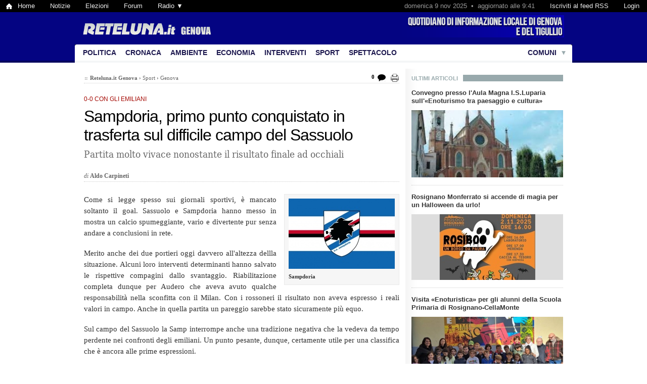

--- FILE ---
content_type: text/html; charset=ISO-8859-1
request_url: https://genova.reteluna.it/it/sampdoria-primo-punto-conquistato-in-trasferta-sul-difficile-campo-del-sassuolo-AtjjN.html
body_size: 8295
content:
<!DOCTYPE HTML PUBLIC "-//W3C//DTD HTML 4.01 Transitional//EN" "http://www.w3.org/TR/html4/loose.dtd">
<html lang="en">
<head>
	
	<meta http-equiv="Content-Type" content="text/html; charset=ISO-8859-1">
	<meta http-equiv="X-UA-Compatible" content="IE=EmulateIE8">
	
	<title>Sampdoria, primo punto conquistato in trasferta sul difficile campo del Sassuolo | Reteluna Genova</title>
	
	<meta name="description" content="0-0 con gli emiliani. Partita molto vivace nonostante il risultato finale ad occhiali.">
	<meta name="keywords" content="sampdoria primo punto conquistato trasferta difficile campo sassuolo emiliani partita molto vivace nonostante risultato finale">
	<meta name="robots" content="index, follow">
	
	<link rel="shortcut icon" href="favicon.ico">
	<link rel='alternate' type='application/rss+xml' title='' href='http://feeds.feedburner.com/retelunagenova?format=xml'>
	
	<link rel="stylesheet" type="text/css" media="all" href="/it/css/16a2b5218793029b4117fb7fcc87b943.css?t=1405260479">

	<script src="js/mootools.js?t=1702402000" type="text/javascript"></script>
	<script src="js/floatingtips.js?t=1377876002" type="text/javascript"></script>
	<script src="js/common.js?t=1402069460" type="text/javascript"></script>
	<script src="js/utils.js?t=1359737242" type="text/javascript"></script>
	
		
	<link rel="stylesheet" type="text/css" href="css/buttons.css" media="all">
	
	<link rel="stylesheet" type="text/css" href="fonts/justus.css" media="all">
	<link rel="stylesheet" type="text/css" href="fonts/dejavuserifcondensed.css" media="all">
	<link rel="stylesheet" type="text/css" href="fonts/texgyretermes.css" media="all">
	
	
	
	<meta property="og:title" content="Sampdoria, primo punto conquistato in trasferta sul difficile campo del Sassuolo" />
			<meta property="og:image" content="http://genova.reteluna.it/it/images/proxy.php?m=s&w=800&q=90&i=%2Fit%2Ffoto%2Fbig%2F2021_08%2Fsampdoria-logo-copia_2.jpg" />
	
						 
	
	<script src="js/mootools-more.js?t=1403101374" type="text/javascript"></script>
	<script src="js/cerabox.js?t=1354733444" type="text/javascript"></script>
	<script src="js/color-thief.js?t=1379259767" type="text/javascript"></script>
	<script src="js/commenti.js?t=1403101374" type="text/javascript"></script>
		
	<link rel="stylesheet" href="css/cerabox.css?t=1345694781" type="text/css" media="all">
	
	<script type="text/javascript">
	
		window.addEvent('domready', function() {

			// Tooltip azioni navigation
			new FloatingTips('.navigation-actions a', { className: 'floatingtips' });
			
			// 			
				// Facebook count
				/*new Request.JSONP({
					url: 'http://graph.facebook.com/?id=http://genova.reteluna.it/it/sampdoria-primo-punto-conquistato-in-trasferta-sul-difficile-campo-del-sassuolo-AtjjN.html',
					onSuccess: function(reply) {
						var shares = (reply.shares || 0).toInt();
						$$('.facebook-count').set('text', shares);
						$$('.facebook-button').addEvent('click', function() {
							window.open('https://www.facebook.com/sharer/sharer.php?u=http://genova.reteluna.it/it/sampdoria-primo-punto-conquistato-in-trasferta-sul-difficile-campo-del-sassuolo-AtjjN.html', 'facebooksharedialog', 'width=626,height=436');
							if ($$('.facebook-button')[0].retrieve('facebook-count')) return false;
							var shares = $$('.facebook-count')[0].get('text').toInt();
							$$('.facebook-count').set('text', shares + 1);
							$$('.facebook-button')[0].store('facebook-count', true);
							return false;
						});
					}
				}).send();*/

				// Commenti
				new Commenti('articolo', '3889'.toInt(), 'commenti-wrapper', {
					onLoad: function(count) {
						$('commenti-link').set('text', count);
						$('commenti-count').set('text', count + ' commenti');
					},
					onAdd: function(count) {
						var oldCount = $('commenti-link').get('text').toInt();
						$('commenti-link').set('text', oldCount + count);
						$('commenti-count').set('text', oldCount + count + ' commenti');
					}
				});
				
				// Colore dominante sulle foto degli articoli recenti
				var colorThief = new ColorThief();
				$$('.articolo-recente-foto').each(function(a) {
					try {
						var color = colorThief.getColor(a.getElement('img'));
						if (!color || color.length < 3) return;
						a.setStyle('background-color', color.rgbToHex());
					} catch (x) { }
				});
				
			// 			
		});
		
	</script>
	
	<style type="text/css">
	
		a.facebook-button {
			background-color: #ECEEF5;
			background-image: url("http://static.ak.fbcdn.net/rsrc.php/v2/y-/r/tbhIfdAHjXE.png");
			background-position: 3px 2px;
			background-repeat: no-repeat;
			border: 1px solid #CAD4E7;
			border-radius: 3px 3px 3px 3px;
			color: #3B5998;
			display: inline-block;
			font-family: sans-serif;
			font-size: 11px;
			padding: 3px 5px 4px 20px;
			position: relative;
			top: -6px;
			text-decoration: none;
		}
		
		a.facebook-button:hover {
			border-color: #607DBA;
			text-decoration: none;
			color: #3B5998;
		}
		
		span.facebook-count {
			border: 1px solid #C1C1C1;
			display: inline-block;
			font-family: sans-serif;
			font-size: 11px;
			margin-left: 8px;
			padding: 2px 5px 3px;
			position: relative;
			top: -6px;
		}
		
		span.facebook-count:before,
		span.facebook-count:after {
			border-bottom: 4px solid transparent;
			border-right: 6px solid #FFFFFF;
			border-top: 4px solid transparent;
			content: "";
			display: block;
			height: 0;
			left: -5px;
			position: absolute;
			top: 4px;
			width: 0;
		}
	
		span.facebook-count:before {
			left: -6px;
			border-right-color: #999999;
		}
		
		.visualizzazioni {
			color: #999;
			font-size: 85%;
			margin-bottom: 15px;
			text-align: right;
		}
	
	</style>
	

	
	<script>

	// 
	
	(function(i,s,o,g,r,a,m){i['GoogleAnalyticsObject']=r;i[r]=i[r]||function(){
	(i[r].q=i[r].q||[]).push(arguments)},i[r].l=1*new Date();a=s.createElement(o),
	m=s.getElementsByTagName(o)[0];a.async=1;a.src=g;m.parentNode.insertBefore(a,m)
	})(window,document,'script','//www.google-analytics.com/analytics.js','ga');
	
	ga('create', 'UA-42440168-1', 'reteluna.it');
	ga('send', 'pageview');

	// 
	
</script>

	
	<script type="text/javascript">
	
		// 		
		window.addEvent('domready', function() {

			var eash_s_bytes = eval('[114,101,100,97,122,105,111,110,101,46,103,101,110,111,118,97,64,114,101,116,101,108,117,110,97,46,105,116]');
			var eash_m_bytes = eval('[109,97,105,108,116,111,58,114,101,100,97,122,105,111,110,101,46,103,101,110,111,118,97,64,114,101,116,101,108,117,110,97,46,105,116]');
			$('eash').href      = eash_m_bytes.map(function(a) { return String.fromCharCode(a); }).join('');
			$('eash').set('html', eash_s_bytes.map(function(a) { return '&#' + a; }).join(';') + ';');

		});
	</script>
	
		
</head>

<body class="">

	<div id="longtopbar">

	<ul>
		<li><a class="home-icon" href="http://www.reteluna.it/">Home</a></li>
		<li><a href="http://italia.reteluna.it/">Notizie</a></li>
		<li><a href="http://elezioni.reteluna.it/">Elezioni</a></li>
		<li><a href="http://forum.reteluna.it/">Forum</a></li>
		<li>
			<a href="javascript:void(0)">Radio &#9660;</a>
			<ul style="width: 200px;">
				<li><a href="javascript:window.open('http://webradio.reteluna.it/RadioPopup/retelunaradio1_popup/popup_player.html',%20'',%20'width=580,height=306');void(0)">Reteluna Radio 1</a></li>
				<li><a href="javascript:window.open('http://webradio.reteluna.it/RadioPopup/retelunaradio2_popup/popup_player.html',%20'',%20'width=580,height=306');void(0)">Reteluna Radio Italia 2</a></li>
				<li><a href="javascript:window.open('http://webradio.reteluna.it/RadioPopup/retelunaradio3_popup/popup_player.html',%20'',%20'width=580,height=306');void(0)">Reteluna Radio 3</a></li>
			</ul>
		</li>
	</ul>
	
	<ul class="ltp-right">
	
		<li>
			<a id="topbar_login_link" href="redazione/">
									Login
							</a>
		</li>
	
		<li>
			<a id="topbar_feed_link" href="http://feeds.feedburner.com/retelunagenova?format=xml" target="_blank">
				Iscriviti al feed RSS
			</a>
		</li>
	
		<li>
			<span>
				domenica 9 nov 2025&nbsp; &bull; &nbsp;aggiornato alle 9:41
			</span>
		</li>
	
	</ul>

</div>


	<div id="login_wrapper">
		<div id="login">
			<form action="redazione/index.php?page=login&action=login" rel="nofollow" method="post">
	
				<p>
					<label>Username:</label>
					<input type="text" name="username" value="" class="text" >
				</p>
				<p>
					<label>Password:</label>
					<input type="password" name="password" value="" class="text" >
				</p>
				<p class="small gray">
					<button type="submit" class="uibutton rounded">Accedi</button>
				</p>
				
			</form>
		</div>
	</div>
	
	<script type="text/javascript">
	
		window.addEvent('domready', function() {

			var login_link = $('topbar_login_link');
			var login = $('login').fade('hide').set('tween', { duration: 'short'}).set('morph', { duration: 'short' });
			
			login_link.addEvent('click', function(e) {
				if (e) e.stop();
				
				// Mostra il login
				if (login.getStyle('visibility') == 'hidden') {
					login.fade('in');
					login.morph({ height: [0, 96] });
					login.get('tween').chain(function() { login.getElement('[name=username]').focus(); });
					this.addClass('clicked');
					
					
				// Nascondi il login
				} else {
					login.fade('out');
					login.morph({ height: [96, 0] });
					this.removeClass('clicked');
				}
				
			});
			
			$(document.body).addEvent('click', function(e) {
				if (e.target != login && !login.contains(e.target) && (e.target != login_link) && (login.getStyle('visibility') != 'hidden')) login_link.fireEvent('click');
			});
			
		});
		
	</script>


<script type="text/javascript">

	window.addEvent('domready', function() {

		// Dropdown longtopbar
		var ltp_dropdowns = $$('#longtopbar ul ul');
		var ltp_dropdown_links = $$('#longtopbar ul ul').getPrevious('a');
		var ltp_dropdown_as = $$('#longtopbar ul ul a');
		ltp_dropdown_links.addEvent('click', function() {
			var ul = this.getNext('ul');
			if (!ul) return;
			
			// What to do?
			var show = ul.getStyle('display') != 'block';
			
			// Hide all dropdowns
			$$('a.ltp-dropdown').removeClass('ltp-dropdown');
			ltp_dropdowns.setStyle('display', 'none');
			
			// Show target dropdown
			if (show) {
				this.addClass('ltp-dropdown');
				ul.setStyle('display', 'block');
			}
			
			return false;
		});
	
		$(document.body).addEvent('click', function(e) {
			if (!ltp_dropdowns.contains(e.target) && !ltp_dropdown_links.contains(e.target) && !ltp_dropdown_as.contains(e.target)) {
				
				// Hide all dropdowns
				$$('a.ltp-dropdown').removeClass('ltp-dropdown');
				ltp_dropdowns.setStyle('display', 'none');
				
			}
		});
		
	});
	
</script>


	
	
	<div id="header">
	
		<a id="title" href="http://genova.reteluna.it/it/"><img src="images/title.png" alt="Reteluna.it Genova"></a>
		<a id="categoria" style="visibility: hidden;" href="sport-CS.html">Sport</a>		
		<span id="slogan"></span>
		
	</div>
	
	<div id="menu">
		<ul>
			
							<li class="first-menu-item">
					<a href="politica-CQ.html" class="">Politica</a>
									</li>
							<li class="">
					<a href="cronaca-CK.html" class="">Cronaca</a>
									</li>
							<li class="">
					<a href="ambiente-CpZ.html" class="">Ambiente</a>
									</li>
							<li class="">
					<a href="economia-Cc.html" class="">Economia</a>
									</li>
							<li class="">
					<a href="interventi-Cj.html" class="">Interventi</a>
									</li>
							<li class="">
					<a href="sport-CS.html" class="">Sport</a>
									</li>
							<li class="">
					<a href="spettacolo-CN.html" class="">Spettacolo</a>
									</li>
						
			<li class="last-menu-item menu-item-comuni">
									<a href="#comuni_anchor" class="with_submenu" style="cursor: default;">Comuni</a>
					<div class="submenu" style="width: 700px">
																			<p class="colonna-comuni" style="width: 175px;">
																	<a href="arenzano-MNj.html">Arenzano</a>
									
									<span style="display: none;" class="frazioni"></span>
									
																	<a href="avegno-MNN.html">Avegno</a>
									
									<span style="display: none;" class="frazioni"></span>
									
																	<a href="bargagli-MpZZ.html">Bargagli</a>
									
									<span style="display: none;" class="frazioni"></span>
									
																	<a href="bogliasco-MpZp.html">Bogliasco</a>
									
									<span style="display: none;" class="frazioni"></span>
									
																	<a href="borzonasca-MpZd.html">Borzonasca</a>
									
									<span style="display: none;" class="frazioni"></span>
									
																	<a href="busalla-MpZt.html">Busalla</a>
									
									<span style="display: none;" class="frazioni"></span>
									
																	<a href="camogli-MpZQ.html">Camogli</a>
									
									<span style="display: none;" class="frazioni"></span>
									
																	<a href="campo-ligure-MpZc.html">Campo Ligure</a>
									
									<span style="display: none;" class="frazioni"></span>
									
																	<a href="campomorone-MpZK.html">Campomorone</a>
									
									<span style="display: none;" class="frazioni"></span>
									
																	<a href="carasco-MpZS.html">Carasco</a>
									
									<span style="display: none;" class="frazioni"></span>
									
																	<a href="casarza-ligure-MpZj.html">Casarza Ligure</a>
									
									<span style="display: none;" class="frazioni"></span>
									
																	<a href="casella-MpZN.html">Casella</a>
									
									<span style="display: none;" class="frazioni"></span>
									
																	<a href="castiglione-chiavarese-MppZ.html">Castiglione Chiavarese</a>
									
									<span style="display: none;" class="frazioni"></span>
									
																	<a href="ceranesi-Mppp.html">Ceranesi</a>
									
									<span style="display: none;" class="frazioni"></span>
									
																	<a href="chiavari-Mppd.html">Chiavari</a>
									
									<span style="display: none;" class="frazioni"></span>
									
																	<a href="cicagna-Mppt.html">Cicagna</a>
									
									<span style="display: none;" class="frazioni"></span>
									
																	<a href="cogoleto-MppQ.html">Cogoleto</a>
									
									<span style="display: none;" class="frazioni"></span>
									
															</p>
													<p class="colonna-comuni" style="width: 175px;">
																	<a href="cogorno-Mppc.html">Cogorno</a>
									
									<span style="display: none;" class="frazioni"></span>
									
																	<a href="coreglia-ligure-MppK.html">Coreglia Ligure</a>
									
									<span style="display: none;" class="frazioni"></span>
									
																	<a href="crocefieschi-MppS.html">Crocefieschi</a>
									
									<span style="display: none;" class="frazioni"></span>
									
																	<a href="davagna-Mppj.html">Davagna</a>
									
									<span style="display: none;" class="frazioni"></span>
									
																	<a href="fascia-MppN.html">Fascia</a>
									
									<span style="display: none;" class="frazioni"></span>
									
																	<a href="favale-di-malvaro-MpdZ.html">Favale di Malvaro</a>
									
									<span style="display: none;" class="frazioni"></span>
									
																	<a href="fontanigorda-Mpdp.html">Fontanigorda</a>
									
									<span style="display: none;" class="frazioni"></span>
									
																	<a href="genova-Mpdd.html">Genova</a>
									
									<span style="display: none;" class="frazioni">Array</span>
									
																	<a href="gorreto-Mpdt.html">Gorreto</a>
									
									<span style="display: none;" class="frazioni"></span>
									
																	<a href="isola-del-cantone-MpdQ.html">Isola del Cantone</a>
									
									<span style="display: none;" class="frazioni"></span>
									
																	<a href="lavagna-Mpdc.html">Lavagna</a>
									
									<span style="display: none;" class="frazioni"></span>
									
																	<a href="leivi-MpdK.html">Leivi</a>
									
									<span style="display: none;" class="frazioni"></span>
									
																	<a href="lorsica-MpdS.html">Lorsica</a>
									
									<span style="display: none;" class="frazioni"></span>
									
																	<a href="lumarzo-Mpdj.html">Lumarzo</a>
									
									<span style="display: none;" class="frazioni"></span>
									
																	<a href="masone-MpdN.html">Masone</a>
									
									<span style="display: none;" class="frazioni"></span>
									
																	<a href="mele-MptZ.html">Mele</a>
									
									<span style="display: none;" class="frazioni"></span>
									
																	<a href="mezzanego-Mptp.html">Mezzanego</a>
									
									<span style="display: none;" class="frazioni"></span>
									
															</p>
													<p class="colonna-comuni" style="width: 175px;">
																	<a href="mignanego-Mptd.html">Mignanego</a>
									
									<span style="display: none;" class="frazioni"></span>
									
																	<a href="moconesi-Mptt.html">Moconesi</a>
									
									<span style="display: none;" class="frazioni"></span>
									
																	<a href="moneglia-MptQ.html">Moneglia</a>
									
									<span style="display: none;" class="frazioni"></span>
									
																	<a href="montebruno-Mptc.html">Montebruno</a>
									
									<span style="display: none;" class="frazioni"></span>
									
																	<a href="montoggio-MptK.html">Montoggio</a>
									
									<span style="display: none;" class="frazioni"></span>
									
																	<a href="ne-MptS.html">Ne</a>
									
									<span style="display: none;" class="frazioni"></span>
									
																	<a href="neirone-Mptj.html">Neirone</a>
									
									<span style="display: none;" class="frazioni"></span>
									
																	<a href="orero-MptN.html">Orero</a>
									
									<span style="display: none;" class="frazioni"></span>
									
																	<a href="pieve-ligure-MpQZ.html">Pieve Ligure</a>
									
									<span style="display: none;" class="frazioni"></span>
									
																	<a href="portofino-MpQp.html">Portofino</a>
									
									<span style="display: none;" class="frazioni"></span>
									
																	<a href="propata-MpQd.html">Propata</a>
									
									<span style="display: none;" class="frazioni"></span>
									
																	<a href="rapallo-MpQt.html">Rapallo</a>
									
									<span style="display: none;" class="frazioni"></span>
									
																	<a href="recco-MpQQ.html">Recco</a>
									
									<span style="display: none;" class="frazioni"></span>
									
																	<a href="rezzoaglio-MpQc.html">Rezzoaglio</a>
									
									<span style="display: none;" class="frazioni"></span>
									
																	<a href="ronco-scrivia-MpQK.html">Ronco Scrivia</a>
									
									<span style="display: none;" class="frazioni"></span>
									
																	<a href="rondanina-MpQS.html">Rondanina</a>
									
									<span style="display: none;" class="frazioni"></span>
									
																	<a href="rossiglione-MpQj.html">Rossiglione</a>
									
									<span style="display: none;" class="frazioni"></span>
									
															</p>
													<p class="colonna-comuni" style="width: 175px;">
																	<a href="rovegno-MpQN.html">Rovegno</a>
									
									<span style="display: none;" class="frazioni"></span>
									
																	<a href="san-colombano-certenoli-MpcZ.html">San Colombano Certenoli</a>
									
									<span style="display: none;" class="frazioni"></span>
									
																	<a href="santa-margherita-ligure-Mpcp.html">Santa Margherita Ligure</a>
									
									<span style="display: none;" class="frazioni"></span>
									
																	<a href="santo-stefano-d-aveto-Mpcd.html">Santo Stefano d&#039;Aveto</a>
									
									<span style="display: none;" class="frazioni"></span>
									
																	<a href="sant-olcese-Mpct.html">Sant&#039;olcese</a>
									
									<span style="display: none;" class="frazioni"></span>
									
																	<a href="savignone-MpcQ.html">Savignone</a>
									
									<span style="display: none;" class="frazioni"></span>
									
																	<a href="serra-ricco-Mpcc.html">Serra Ricc&ograve;</a>
									
									<span style="display: none;" class="frazioni"></span>
									
																	<a href="sestri-levante-MpcK.html">Sestri Levante</a>
									
									<span style="display: none;" class="frazioni"></span>
									
																	<a href="sori-MpcS.html">Sori</a>
									
									<span style="display: none;" class="frazioni"></span>
									
																	<a href="tiglieto-Mpcj.html">Tiglieto</a>
									
									<span style="display: none;" class="frazioni"></span>
									
																	<a href="torriglia-MpcN.html">Torriglia</a>
									
									<span style="display: none;" class="frazioni"></span>
									
																	<a href="tribogna-MpKZ.html">Tribogna</a>
									
									<span style="display: none;" class="frazioni"></span>
									
																	<a href="uscio-MpKp.html">Uscio</a>
									
									<span style="display: none;" class="frazioni"></span>
									
																	<a href="valbrevenna-MpKd.html">Valbrevenna</a>
									
									<span style="display: none;" class="frazioni"></span>
									
																	<a href="vobbia-MpKt.html">Vobbia</a>
									
									<span style="display: none;" class="frazioni"></span>
									
																	<a href="zoagli-MpKQ.html">Zoagli</a>
									
									<span style="display: none;" class="frazioni"></span>
									
															</p>
											</div>
							</li>
			
		</ul>
	</div>
	
	
	
	
	
	<div id="page">
		
		
		
		
		


			<p style="left: -10000px; position: absolute;">
			<img src="https://genova.reteluna.it/it/foto/big/2021_08/sampdoria-logo-copia_2.jpg" alt="Sampdoria, primo punto conquistato in trasferta sul difficile campo del Sassuolo" title="Sampdoria, primo punto conquistato in trasferta sul difficile campo del Sassuolo" />
		</p>
	
	
<div id="col3">
	
	
	
		
			
		<div class="separatore"><span>Ultimi articoli</span></div>
		
					<div class="articolo-recente" >
				<a href="convegno-presso-l-aula-magna-i-s-luparia-sull-enoturismo-tra-paesaggio-e-cultura-AQtKZ.html">Convegno presso l&#039;Aula Magna I.S.Luparia sull&#039;&laquo;Enoturismo tra paesaggio e cultura&raquo;</a>
									<a href="convegno-presso-l-aula-magna-i-s-luparia-sull-enoturismo-tra-paesaggio-e-cultura-AQtKZ.html" class="articolo-recente-foto">
						<img src="/it/foto/big/2025_11/fotosanmartino.jpg" alt="Convegno presso l&#039;Aula Magna I.S.Luparia sull&#039;&laquo;Enoturismo tra paesaggio e cultura&raquo;">
					</a>
							</div>
					<div class="articolo-recente" >
				<a href="rosignano-monferrato-si-accende-di-magia-per-un-halloween-da-urlo-AQtcj.html">Rosignano Monferrato si accende di magia per un Halloween da urlo!</a>
									<a href="rosignano-monferrato-si-accende-di-magia-per-un-halloween-da-urlo-AQtcj.html" class="articolo-recente-foto">
						<img src="/it/foto/big/2025_10/RosibooHalloween2025.jpg" alt="Rosignano Monferrato si accende di magia per un Halloween da urlo!">
					</a>
							</div>
					<div class="articolo-recente" >
				<a href="visita-enoturistica-per-gli-alunni-della-scuola-primaria-di-rosignano-cellamonte-AQtcS.html">Visita &laquo;Enoturistica&raquo; per gli alunni della Scuola Primaria di Rosignano-CellaMonte</a>
									<a href="visita-enoturistica-per-gli-alunni-della-scuola-primaria-di-rosignano-cellamonte-AQtcS.html" class="articolo-recente-foto">
						<img src="/it/foto/big/2025_10/murales_2_2.jpg" alt="Visita &laquo;Enoturistica&raquo; per gli alunni della. Scuola Primaria di Rosignano-CellaMonte">
					</a>
							</div>
					<div class="articolo-recente" >
				<a href="l-artista-giorgio-grosso-espone-durante-i-concerti-in-cereseto-AQtcc.html">L&#039;artista Giorgio Grosso espone durante i concerti in Cereseto</a>
									<a href="l-artista-giorgio-grosso-espone-durante-i-concerti-in-cereseto-AQtcc.html" class="articolo-recente-foto">
						<img src="/it/foto/big/2025_10/22ANewJournaiyn.322copia.jpg" alt="L&#039;artista Giorgio Grosso espone durante i concerti in Cereseto">
					</a>
							</div>
					<div class="articolo-recente" >
				<a href="inaugurazione-del-museo-di-villa-magrada-con-la-presenza-del-sindaco-cesare-chiesa-AQtcQ.html">Inaugurazione del Museo di Villa MaGraDa con la presenza del sindaco Cesare Chiesa</a>
									<a href="inaugurazione-del-museo-di-villa-magrada-con-la-presenza-del-sindaco-cesare-chiesa-AQtcQ.html" class="articolo-recente-foto">
						<img src="/it/foto/big/2025_10/20251012_112816_2.jpg" alt="Inaugurazione del Museo di Villa MaGraDa con la presenza del sindaco Cesare Chiesa">
					</a>
							</div>
					<div class="articolo-recente" >
				<a href="proposta-gastronomica-di-casa-cassano-curata-dallo-chef-stellato-giacomo-beretta-AQtct.html">Proposta gastronomica di Casa Cassano curata dallo chef stellato Giacomo Beretta</a>
									<a href="proposta-gastronomica-di-casa-cassano-curata-dallo-chef-stellato-giacomo-beretta-AQtct.html" class="articolo-recente-foto">
						<img src="/it/foto/big/2025_10/20251004_185045_2.jpg" alt="Proposta gastronomica di Casa Cassano curata dallo chef stellato Giacomo Beretta">
					</a>
							</div>
					<div class="articolo-recente" >
				<a href="ah-l-amour-di-paolo-testa-interventi-musicali-di-m-bardella-e-s-martinotti-AQtcd.html">&laquo;Ah... l&#039;amour!&raquo; di Paolo Testa, interventi musicali di M. Bardella e S. Martinotti</a>
									<a href="ah-l-amour-di-paolo-testa-interventi-musicali-di-m-bardella-e-s-martinotti-AQtcd.html" class="articolo-recente-foto">
						<img src="/it/foto/big/2025_10/PaoloTesta2025.jpg" alt="&laquo;Ah... l&#039;amour!&raquo; di Paolo Testa, interventi musicali di M. Bardella e S. Martinotti">
					</a>
							</div>
					<div class="articolo-recente" style="margin-bottom: 20px;">
				<a href="trionfo-con-la-trentesima-edizione-di-vendemmia-in-arte-a-rosignano-AQtcp.html">Trionfo con la trentesima edizione di &laquo;Vendemmia in Arte&raquo; a Rosignano</a>
									<a href="trionfo-con-la-trentesima-edizione-di-vendemmia-in-arte-a-rosignano-AQtcp.html" class="articolo-recente-foto">
						<img src="/it/foto/big/2025_10/IMG20251005WA0065.jpg" alt="Trionfo con la trentesima edizione di. &laquo;Vendemmia in Arte&raquo; a Rosignano">
					</a>
							</div>
				
		

	
		
	
		
			
		<div class="separatore"><span>Newsletter</span></div>
		<form action="index.php?page=newsletter&action=iscrivi" method="post" class="newsletter">
			<p>Iscriviti alla newsletter di <b>Reteluna.it Genova</b>:</p>
			<p>
				<input type="text" name="email" class="text" placeholder="Inserisci qui il tuo indirizzo email" style="position: relative; top: 1px; width: 240px;">
				<button type="submit" class="uibutton rounded" style="font-size: 11px;">Ok</button>
			</p>
		</form>
		
		<script type="text/javascript">
			window.addEvent('domready', function() { if (Form.Placeholder) new Form.Placeholder($$('form.newsletter input').pick()); });
		</script>
		
		
		
		
	
		
		
		
	
		
	
</div>

	<div id="col0" class="pagina_articolo">
		
					
			<p class="navigation">
				<a href="index.php"><b>Reteluna.it Genova</b></a>
				&#8250; <a href="sport-CS.html">Sport</a>								&#8250; <a href="genova-Mpdd.html">Genova</a>				<span class="navigation-actions">
					<a href="#commenti" id="commenti-link" title="Commenti"></a>
					<a href="/it/index.php?page=articolo&stampa=1&id=3889" target="_blank" id="stampa" title="Stampa"></a>
				</span>
			</p>
			
			<div class="articolo">
			
				<h3 class="sopratitolo">
										0-0 con gli emiliani
				</h3>
				
				<h1>
					<span>Sampdoria, primo punto conquistato in</span>
					<br><span>trasferta sul difficile campo del Sassuolo</span>				</h1>
				
									<h2 class="sottotitolo">
						Partita molto vivace nonostante il risultato finale ad occhiali
											</h2>
								
									<p class="firme">
						di 							<span>Aldo Carpineti</span>											</p>
								
								
					
								
				<div class="testo">
					
										
										
												
																					
																
								
								
								<div class="foto foto-dx" id="foto-1">
									<table width="1">
										<tr><td><a href="/it/foto/big/2021_08/sampdoria-logo-copia_2.jpg" title="Sampdoria"><img src="/it/foto/th/2021_08/sampdoria-logo-copia_2.jpg" alt="Sampdoria"></a></td></tr>
										<tr><td class="caption">Sampdoria</td></tr>
									</table>
								</div>
								
								<script type="text/javascript">
									window.addEvent('domready', function() {
										new CeraBox().addItems('#foto-1 a');
									});
								</script>
								
																			
											
						<p>Come si legge spesso sui giornali sportivi, &egrave; mancato soltanto il goal. Sassuolo e Sampdoria hanno messo in mostra un calcio spumeggiante, vario e divertente pur senza andare a conclusioni in rete.&nbsp;</p>
						
												
										
												
																									
											
																					
											
						<p>Merito anche dei due portieri oggi davvero all'altezza dellla situazione. Alcuni loro interventi determinanti hanno salvato le rispettive compagini dallo svantaggio. Riabilitazione completa dunque per Audero che aveva avuto qualche responsabilit&agrave; nella sconfitta con il Milan. Con i rossoneri il risultato non aveva espresso i reali valori in campo. Anche in quella partita un pareggio sarebbe stato sicuramente pi&ugrave; equo.</p>
						
												
										
												
																									
											
						<p>Sul campo del Sassuolo la Samp interrompe anche una tradizione negativa che la vedeva da tempo perdente nei confronti degli emiliani. Un punto pesante, dunque, certamente utile per una classifica che &egrave; ancora alle prime espressioni.</p>
						
												
									</div>
				
				<p class="data">
					Luned&igrave; 30 agosto 2021
									</p>
				
								
				<p class="small gray" style="font-family: Arial,sans-serif; text-transform: uppercase;">&copy; Riproduzione riservata</p>
				
			</div>
			
							
				
						
			<p class="visualizzazioni"><b>2113</b> visualizzazioni</p>
			
			<div id="commenti">
			
				<h5 id="commenti-count">Commenti</h5>
			
				<script src="https://www.google.com/recaptcha/api.js?hl=it" async defer></script>
	
				<div id="commenti-wrapper">
					<form action="commenti.php" method="post" enctype="application/x-www-form-urlencoded; charset=ISO-8859-1">
						<h6>Lascia un commento <input type="hidden" name="parent" value=""></h6>
						<p class="column">Nome:<br><input type="text" name="nome" value=""></p>
						<p class="column">Indirizzo email:<br><input type="text" name="email" value=""></p>
						<p class="column" style="margin-right: 0;">Sito web:<br><input type="text" name="website" value=""></p>
						<p style="font-size: 12px; color: #666666">Il tuo indirizzo email &egrave; richiesto ma <b>non verr&agrave; reso pubblico</b>.</p>
						<p style="clear: both;">Commento:<br><textarea name="commento"></textarea></p>
						<div style="margin-bottom: 8px;" class="g-recaptcha" data-sitekey="6LeSgwEaAAAAAPz2gC4FxbpGZuH1a2n1s_gviCun"></div>
						<p id="commento-error"></p>
						<p><button type="button">Invia il commento</button></p>
					</form>
				</div>
				
			</div>
			
				
				
	</div>
	

				
					
				
	</div>
	
	<div id="big-footer">
	
		<script type="text/javascript">
			window.bigFooterResizeCallback = (function(height) {
				window.addEvent('domready', function() {
					$('big-footer-frame').setStyle('height', height);
				});
			});
		</script>
	
						<iframe id="big-footer-frame" src="footer/?c=7" style="height: 0px;" frameborder="0" scrolling="no"></iframe>
		
	</div>
	
	<div id="footer">
		<div class="fright">
			<p>
				Reteluna.it Genova &egrave; un marchio registrato<br>
				Copyright <b>&copy; 2025 Reteluna Multimedia Srl</b>
			</p>
			<p>
				P.IVA: IT03928760754<br>
				Iscrizione R.O.C. n&deg; 22805
			</p>
			<p>
				Per comunicazioni <b><a href="#" id="eash"></a></b>
			</p>
		</div>
		<div class="fleft">
			<p>
				<b>Reteluna.it Genova</b> |
				Quotidiano indipendente di informazione locale in tutta Italia<br>
				Testata giornalistica iscritta al n°987 del Registro
				della Stampa del Tribunale di Lecce il 22 aprile 2008
			</p>
			<p>
				Gli articoli, le foto, i video e tutti i contenuti delle pagine di questo 
				portale sono di nostra esclusiva propriet&agrave;.<br>
				Vietata la riproduzione senza consenso esplicito.
			</p>
			<p>
				Ogni informazione riprodotta dovr&agrave; contenere un valido riferimento alla fonte.
			</p>
		</div>
	</div>
	
</body>
</html>


--- FILE ---
content_type: text/html; charset=ISO-8859-1
request_url: https://genova.reteluna.it/it/footer/?c=7
body_size: 3339
content:
<!DOCTYPE html PUBLIC "-//W3C//DTD XHTML 1.0 Transitional//EN" "http://www.w3.org/TR/xhtml1/DTD/xhtml1-transitional.dtd">
<html xmlns="http://www.w3.org/1999/xhtml">
<head>
<meta http-equiv="Content-Type" content="text/html; charset=utf-8" />
<title>Reteluna.it Footer</title>
<link href="css/reset.css" rel="stylesheet" type="text/css" />
<link href="css/menu_footer.css" rel="stylesheet" type="text/css" />
<!-- FONT ALLER REGULAR -->
<link href="fonts/webfontkit-20120706-051517/stylesheet.css" rel="stylesheet" type="text/css" />
<link href="css/middle_separator_content.css" rel="stylesheet" type="text/css" />
<link href="css/sub_menu_footer.css" rel="stylesheet" type="text/css" />
<!-- FONTS AURULENT SANS REGULAR -->
<link href="fonts/Aurulent-Sans-fontfacekit/stylesheet.css" rel="stylesheet" type="text/css" />
<link href="fonts/duru-sans-fontfacekit/stylesheet.css" rel="stylesheet" type="text/css" />
<link href="fonts/Droid-Sans-fontfacekit/stylesheet.css" rel="stylesheet" type="text/css" />

<!-- DIV DISCLAIMER -->
<link href="css/disclaimer_css.css" rel="stylesheet" type="text/css" />

<base href="http://genova.reteluna.it/it/" target="_parent"/>

<script src="https://ajax.googleapis.com/ajax/libs/jquery/1.7.2/jquery.js" type="text/javascript"></script>

<script type="text/javascript">

	// MISURAZIONE ALTEZZA FOOTER // NON CANCELLARE //
	var bigFooterResizeCallbackCaller = (function() {
		if (window.parent.bigFooterResizeCallback) window.parent.bigFooterResizeCallback($('body').height());
		return true; 
	});

	// COMPRIMI / ESPANDI (CON CALLBACK) // NON CANCELLARE //
	$(function() {
		bigFooterResizeCallbackCaller();
		$('#middle_separator_content').find('a').click(function(event) {
			event.preventDefault();
			document.getElementById('cont_m_footer').style.marginTop = (document.getElementById('cont_m_footer').style.marginTop=='0px')?'-10000px':'0px';bigFooterResizeCallbackCaller();
			return false;
		});
	});
	
</script>

</head>

<body>

<!-- DIV INSERITO PER SIMULARE LA PARTE ALTA DEL GIORNALE // NON CANCELLARE //
<div id="containerProva">
<style type="text/css">
#containerProva {
	background-color: #060;
	height: 300px;
	width: 984px;
	margin: 0 auto;
	}
</style>
</div><!-- Close containerProva -->

<div id="containerFooter" style="margin: 0;">

	<div id="sub_menu_footer">
	
		
		<span>
			<a href="sport-CS.html" target="_parent">
				Sport			</a>
		</span>
		
			
	<ul>
	
				
	   </ul>
		
	
	</div><!-- Close sub_menu_footer -->

	<div id="middle_separator_content">
		<a title="Apri" href="#"></a>
		
	
	</div><!-- Close middle_separator_content -->



	<div id="menu_footer">
		<div id="cont_m_footer" style="margin-top: 0px;">
		
									
				<ul id="first_column" class="item">
				
									
									
												
							<h5 class="label">
								<a href="http://genova.reteluna.it/" target="_parent">								HOME								</a>							</h5>
							
												
									
												
							<li>
								<a href="http://genova.reteluna.it/it/politica-CQ.html" target="_parent">								Politica								</a>							</li>
							
												
									
												
							<li>
								<a href="http://genova.reteluna.it/it/cronaca-CK.html" target="_parent">								Cronaca								</a>							</li>
							
												
									
												
							<li>
								<a href="http://genova.reteluna.it/it/ambiente-CpZ.html" target="_parent">								Ambiente								</a>							</li>
							
												
									
												
							<li>
								<a href="http://genova.reteluna.it/it/economia-Cc.html" target="_parent">								Economia								</a>							</li>
							
												
									
												
							<li>
								<a href="http://genova.reteluna.it/it/interventi-Cj.html" target="_parent">								Interventi								</a>							</li>
							
												
									
												
							<li>
								<a href="http://genova.reteluna.it/it/sport-CS.html" target="_parent">								Sport								</a>							</li>
							
												
									
												
							<li>
								<a href="http://genova.reteluna.it/it/spettacolo-CN.html" target="_parent">								Spettacolo								</a>							</li>
							
												
									
												
							<li></li>
							
												
									
												
							<h5 class="label">
																COMMUNITY															</h5>
							
												
									
												
							<li>
								<a href="http://forum.reteluna.it/" target="_blank">								Reteluna Forum								</a>							</li>
							
												
									
												
							<li></li>
							
												
									
												
							<h5 class="label">
																RADIO															</h5>
							
												
									
												
							<li>
								<a href="javascript:window.open('http://webradio.reteluna.it/RadioPopup/retelunaradio1_popup/popup_player.html', '', 'width=580,height=306');void(0)" target="_parent">								Reteluna Radio 1								</a>							</li>
							
												
									
												
							<li>
								<a href="javascript:window.open('http://webradio.reteluna.it/RadioPopup/retelunaradio2_popup/popup_player.html', '', 'width=580,height=306');void(0)" target="_parent">								Reteluna Radio Italia 2								</a>							</li>
							
												
									
												
							<li>
								<a href="javascript:window.open('http://webradio.reteluna.it/RadioPopup/retelunaradio3_popup/popup_player.html', '', 'width=580,height=306');void(0)" target="_parent">								Reteluna Radio 3								</a>							</li>
							
												
									
												
							<li></li>
							
												
									
												
							<h5 class="label">
																Servizi															</h5>
							
												
									
												
							<li>
								<a href="http://advertising.reteluna.it" target="_blank">								Advertising								</a>							</li>
							
												
									
												
							<li>
								<a href="http://archiviostorico.reteluna.it/" target="_blank">								Archivio Storico								</a>							</li>
							
												
									
												
							<li>
								<a href="http://www.reteluna.it/Intranet/" target="_blank">								Intranet								</a>							</li>
							
												
									
												
							<li>
								<a href="http://email.reteluna.it/" target="_blank">								E-Mail								</a>							</li>
							
												
									
												
							<li></li>
							
												
									
												
							<h5 class="label">
																SUPPORTO															</h5>
							
												
									
												
							<li>
								<a href="http://supporto.reteluna.it/" target="_blank">								Home								</a>							</li>
							
												
									
												
							<li>
								<a href="http://supporto.reteluna.it/contatti/" target="_blank">								Contatti								</a>							</li>
							
												
										
				</ul><!-- Close 1_column -->
				
						
				<ul id="first_column" class="item">
				
									
									
												
							<h5 class="label">
																VALLE D'AOSTA															</h5>
							
												
									
												
							<li>
								<a href="http://aosta.reteluna.it/" target="_parent">								Aosta								</a>							</li>
							
												
									
												
							<li></li>
							
												
									
												
							<h5 class="label">
																PIEMONTE															</h5>
							
												
									
												
							<li>
								<a href="http://alessandria.reteluna.it/" target="_parent">								Alessandria								</a>							</li>
							
												
									
												
							<li>
								<a href="http://asti.reteluna.it/" target="_parent">								Asti								</a>							</li>
							
												
									
												
							<li>
								<a href="http://biella.reteluna.it/" target="_parent">								Biella								</a>							</li>
							
												
									
												
							<li>
								<a href="http://cuneo.reteluna.it/" target="_parent">								Cuneo								</a>							</li>
							
												
									
												
							<li>
								<a href="http://novara.reteluna.it/" target="_parent">								Novara								</a>							</li>
							
												
									
												
							<li>
								<a href="http://torino.reteluna.it/" target="_parent">								Torino								</a>							</li>
							
												
									
												
							<li>
								<a href="http://verbania.reteluna.it/" target="_parent">								Verbania								</a>							</li>
							
												
									
												
							<li>
								<a href="http://vercelli.reteluna.it/" target="_parent">								Vercelli								</a>							</li>
							
												
									
												
							<li></li>
							
												
									
												
							<h5 class="label">
																LIGURIA															</h5>
							
												
									
												
							<li>
								<a href="http://genova.reteluna.it/" target="_parent">								Genova								</a>							</li>
							
												
									
												
							<li>
								<a href="http://imperia.reteluna.it/" target="_parent">								Imperia								</a>							</li>
							
												
									
												
							<li>
								<a href="http://laspezia.reteluna.it/" target="_parent">								La Spezia								</a>							</li>
							
												
									
												
							<li>
								<a href="http://savona.reteluna.it/" target="_parent">								Savona								</a>							</li>
							
												
									
												
							<li></li>
							
												
									
												
							<h5 class="label">
																LAZIO															</h5>
							
												
									
												
							<li>
								<a href="http://frosinone.reteluna.it/" target="_parent">								Frosinone								</a>							</li>
							
												
									
												
							<li>
								<a href="http://latina.reteluna.it/" target="_parent">								Latina								</a>							</li>
							
												
									
												
							<li>
								<a href="http://rieti.reteluna.it/" target="_parent">								Rieti								</a>							</li>
							
												
									
												
							<li>
								<a href="http://roma.reteluna.it/" target="_parent">								Roma								</a>							</li>
							
												
									
												
							<li>
								<a href="http://viterbo.reteluna.it/" target="_parent">								Viterbo								</a>							</li>
							
												
										
				</ul><!-- Close 2_column -->
				
						
				<ul id="first_column" class="item">
				
									
									
												
							<h5 class="label">
																LOMBARDIA															</h5>
							
												
									
												
							<li>
								<a href="http://bergamo.reteluna.it/" target="_parent">								Bergamo								</a>							</li>
							
												
									
												
							<li>
								<a href="http://brescia.reteluna.it/" target="_parent">								Brescia								</a>							</li>
							
												
									
												
							<li>
								<a href="http://como.reteluna.it/" target="_parent">								Como								</a>							</li>
							
												
									
												
							<li>
								<a href="http://cremona.reteluna.it/" target="_parent">								Cremona								</a>							</li>
							
												
									
												
							<li>
								<a href="http://lecco.reteluna.it/" target="_parent">								Lecco								</a>							</li>
							
												
									
												
							<li>
								<a href="http://lodi.reteluna.it/" target="_parent">								Lodi								</a>							</li>
							
												
									
												
							<li>
								<a href="http://mantova.reteluna.it/" target="_parent">								Mantova								</a>							</li>
							
												
									
												
							<li>
								<a href="http://milano.reteluna.it/" target="_parent">								Milano								</a>							</li>
							
												
									
												
							<li>
								<a href="http://monza.reteluna.it/" target="_parent">								Monza								</a>							</li>
							
												
									
												
							<li>
								<a href="http://pavia.reteluna.it/" target="_parent">								Pavia								</a>							</li>
							
												
									
												
							<li>
								<a href="http://sondrio.reteluna.it/" target="_parent">								Sondrio								</a>							</li>
							
												
									
												
							<li>
								<a href="http://varese.reteluna.it/" target="_parent">								Varese								</a>							</li>
							
												
									
												
							<li></li>
							
												
									
												
							<h5 class="label">
																EMILIA-ROMAGNA															</h5>
							
												
									
												
							<li>
								<a href="http://bologna.reteluna.it/" target="_parent">								Bologna								</a>							</li>
							
												
									
												
							<li>
								<a href="http://ferrara.reteluna.it/" target="_parent">								Ferrara								</a>							</li>
							
												
									
												
							<li>
								<a href="http://forli.reteluna.it/" target="_parent">								Forl&igrave;-Cesena								</a>							</li>
							
												
									
												
							<li>
								<a href="http://modena.reteluna.it/" target="_parent">								Modena								</a>							</li>
							
												
									
												
							<li>
								<a href="http://parma.reteluna.it/" target="_parent">								Parma								</a>							</li>
							
												
									
												
							<li>
								<a href="http://piacenza.reteluna.it/" target="_parent">								Piacenza								</a>							</li>
							
												
									
												
							<li>
								<a href="http://ravenna.reteluna.it/" target="_parent">								Ravenna								</a>							</li>
							
												
									
												
							<li>
								<a href="http://reggioemilia.reteluna.it/" target="_parent">								Reggio Emilia								</a>							</li>
							
												
									
												
							<li>
								<a href="http://rimini.reteluna.it/" target="_parent">								Rimini								</a>							</li>
							
												
										
				</ul><!-- Close 3_column -->
				
						
				<ul id="first_column" class="item">
				
									
									
												
							<h5 class="label">
																TOSCANA															</h5>
							
												
									
												
							<li>
								<a href="http://arezzo.reteluna.it/" target="_parent">								Arezzo								</a>							</li>
							
												
									
												
							<li>
								<a href="http://firenze.reteluna.it/" target="_parent">								Firenze								</a>							</li>
							
												
									
												
							<li>
								<a href="http://grosseto.reteluna.it/" target="_parent">								Grosseto								</a>							</li>
							
												
									
												
							<li>
								<a href="http://livorno.reteluna.it/" target="_parent">								Livorno								</a>							</li>
							
												
									
												
							<li>
								<a href="http://lucca.reteluna.it/" target="_parent">								Lucca								</a>							</li>
							
												
									
												
							<li>
								<a href="http://massa.reteluna.it/" target="_parent">								Massa-Carrara								</a>							</li>
							
												
									
												
							<li>
								<a href="http://pisa.reteluna.it/" target="_parent">								Pisa								</a>							</li>
							
												
									
												
							<li>
								<a href="http://pistoia.reteluna.it/" target="_parent">								Pistoia								</a>							</li>
							
												
									
												
							<li>
								<a href="http://prato.reteluna.it/" target="_parent">								Prato								</a>							</li>
							
												
									
												
							<li>
								<a href="http://siena.reteluna.it/" target="_parent">								Siena								</a>							</li>
							
												
									
												
							<li></li>
							
												
									
												
							<h5 class="label">
																UMBRIA															</h5>
							
												
									
												
							<li>
								<a href="http://perugia.reteluna.it/" target="_parent">								Perugia								</a>							</li>
							
												
									
												
							<li>
								<a href="http://terni.reteluna.it/" target="_parent">								Terni								</a>							</li>
							
												
									
												
							<li></li>
							
												
									
												
							<h5 class="label">
																MARCHE															</h5>
							
												
									
												
							<li>
								<a href="http://ancona.reteluna.it/" target="_parent">								Ancona								</a>							</li>
							
												
									
												
							<li>
								<a href="http://ascoli.reteluna.it/" target="_parent">								Ascoli Piceno								</a>							</li>
							
												
									
												
							<li>
								<a href="http://fermo.reteluna.it/" target="_parent">								Fermo								</a>							</li>
							
												
									
												
							<li>
								<a href="http://macerata.reteluna.it/" target="_parent">								Macerata								</a>							</li>
							
												
									
												
							<li>
								<a href="http://pesaro.reteluna.it/" target="_parent">								Pesaro								</a>							</li>
							
												
										
				</ul><!-- Close 4_column -->
				
						
				<ul id="first_column" class="item">
				
									
									
												
							<h5 class="label">
																CAMPANIA															</h5>
							
												
									
												
							<li>
								<a href="http://avellino.reteluna.it/" target="_parent">								Avellino								</a>							</li>
							
												
									
												
							<li>
								<a href="http://benevento.reteluna.it/" target="_parent">								Benevento								</a>							</li>
							
												
									
												
							<li>
								<a href="http://caserta.reteluna.it/" target="_parent">								Caserta								</a>							</li>
							
												
									
												
							<li>
								<a href="http://napoli.reteluna.it/" target="_parent">								Napoli								</a>							</li>
							
												
									
												
							<li>
								<a href="http://salerno.reteluna.it/" target="_parent">								Salerno								</a>							</li>
							
												
									
												
							<li></li>
							
												
									
												
							<h5 class="label">
																BASILICATA															</h5>
							
												
									
												
							<li>
								<a href="http://matera.reteluna.it/" target="_parent">								Matera								</a>							</li>
							
												
									
												
							<li>
								<a href="http://potenza.reteluna.it/" target="_parent">								Potenza								</a>							</li>
							
												
									
												
							<li></li>
							
												
									
												
							<h5 class="label">
																PUGLIA															</h5>
							
												
									
												
							<li>
								<a href="http://bari.reteluna.it/" target="_parent">								Bari								</a>							</li>
							
												
									
												
							<li>
								<a href="http://barletta.reteluna.it/" target="_parent">								Barletta								</a>							</li>
							
												
									
												
							<li>
								<a href="http://brindisi.reteluna.it/" target="_parent">								Brindisi								</a>							</li>
							
												
									
												
							<li>
								<a href="http://foggia.reteluna.it/" target="_parent">								Foggia								</a>							</li>
							
												
									
												
							<li>
								<a href="http://lecce.reteluna.it/" target="_parent">								Lecce								</a>							</li>
							
												
									
												
							<li>
								<a href="http://taranto.reteluna.it/" target="_parent">								Taranto								</a>							</li>
							
												
									
												
							<li></li>
							
												
									
												
							<h5 class="label">
																CALABRIA															</h5>
							
												
									
												
							<li>
								<a href="http://catanzaro.reteluna.it/" target="_parent">								Catanzaro								</a>							</li>
							
												
									
												
							<li>
								<a href="http://cosenza.reteluna.it/" target="_parent">								Cosenza								</a>							</li>
							
												
									
												
							<li>
								<a href="http://crotone.reteluna.it/" target="_parent">								Crotone								</a>							</li>
							
												
									
												
							<li>
								<a href="http://reggiocalabria.reteluna.it/" target="_parent">								Reggio Calabria								</a>							</li>
							
												
									
												
							<li>
								<a href="http://vibovalentia.reteluna.it/" target="_parent">								Vibo Valentia								</a>							</li>
							
												
										
				</ul><!-- Close 5_column -->
				
						
				<ul id="first_column" class="item">
				
									
									
												
							<h5 class="label">
																FRIULI-VENEZIA GIULIA															</h5>
							
												
									
												
							<li>
								<a href="http://gorizia.reteluna.it/" target="_parent">								Gorizia								</a>							</li>
							
												
									
												
							<li>
								<a href="http://pordenone.reteluna.it/" target="_parent">								Pordenone								</a>							</li>
							
												
									
												
							<li>
								<a href="http://trieste.reteluna.it/" target="_parent">								Trieste								</a>							</li>
							
												
									
												
							<li>
								<a href="http://udine.reteluna.it/" target="_parent">								Udine								</a>							</li>
							
												
									
												
							<li></li>
							
												
									
												
							<h5 class="label">
																ABRUZZO															</h5>
							
												
									
												
							<li>
								<a href="http://chieti.reteluna.it/" target="_parent">								Chieti								</a>							</li>
							
												
									
												
							<li>
								<a href="http://laquila.reteluna.it/" target="_parent">								L'Aquila								</a>							</li>
							
												
									
												
							<li>
								<a href="http://pescara.reteluna.it/" target="_parent">								Pescara								</a>							</li>
							
												
									
												
							<li>
								<a href="http://teramo.reteluna.it/" target="_parent">								Teramo								</a>							</li>
							
												
									
												
							<li></li>
							
												
									
												
							<h5 class="label">
																MOLISE															</h5>
							
												
									
												
							<li>
								<a href="http://campobasso.reteluna.it/" target="_parent">								Campobasso								</a>							</li>
							
												
									
												
							<li>
								<a href="http://isernia.reteluna.it/" target="_parent">								Isernia								</a>							</li>
							
												
									
												
							<li></li>
							
												
									
												
							<h5 class="label">
																SARDEGNA															</h5>
							
												
									
												
							<li>
								<a href="http://cagliari.reteluna.it/" target="_parent">								Cagliari								</a>							</li>
							
												
									
												
							<li>
								<a href="http://carbonia.reteluna.it/" target="_parent">								Carbonia-Iglesias								</a>							</li>
							
												
									
												
							<li>
								<a href="http://mediocampidano.reteluna.it/" target="_parent">								Medio Campidano								</a>							</li>
							
												
									
												
							<li>
								<a href="http://nuoro.reteluna.it/" target="_parent">								Nuoro								</a>							</li>
							
												
									
												
							<li>
								<a href="http://ogliastra.reteluna.it/" target="_parent">								Ogliastra								</a>							</li>
							
												
									
												
							<li>
								<a href="http://olbia.reteluna.it/" target="_parent">								Olbia-Tempio								</a>							</li>
							
												
									
												
							<li>
								<a href="http://oristano.reteluna.it/" target="_parent">								Oristano								</a>							</li>
							
												
									
												
							<li>
								<a href="http://sassari.reteluna.it/" target="_parent">								Sassari								</a>							</li>
							
												
										
				</ul><!-- Close 6_column -->
				
						
				<ul id="first_column" class="item">
				
									
									
												
							<h5 class="label">
																TRENTINO-ALTO ADIGE															</h5>
							
												
									
												
							<li>
								<a href="http://bolzano.reteluna.it/" target="_parent">								Bolzano								</a>							</li>
							
												
									
												
							<li>
								<a href="http://trento.reteluna.it/" target="_parent">								Trento								</a>							</li>
							
												
									
												
							<li></li>
							
												
									
												
							<h5 class="label">
																VENETO															</h5>
							
												
									
												
							<li>
								<a href="http://belluno.reteluna.it/" target="_parent">								Belluno								</a>							</li>
							
												
									
												
							<li>
								<a href="http://padova.reteluna.it/" target="_parent">								Padova								</a>							</li>
							
												
									
												
							<li>
								<a href="http://rovigo.reteluna.it/" target="_parent">								Rovigo								</a>							</li>
							
												
									
												
							<li>
								<a href="http://treviso.reteluna.it/" target="_parent">								Treviso								</a>							</li>
							
												
									
												
							<li>
								<a href="http://venezia.reteluna.it/" target="_parent">								Venezia								</a>							</li>
							
												
									
												
							<li>
								<a href="http://verona.reteluna.it/" target="_parent">								Verona								</a>							</li>
							
												
									
												
							<li>
								<a href="http://vicenza.reteluna.it/" target="_parent">								Vicenza								</a>							</li>
							
												
									
												
							<li></li>
							
												
									
												
							<h5 class="label">
																SICILIA															</h5>
							
												
									
												
							<li>
								<a href="http://agrigento.reteluna.it/" target="_parent">								Agrigento								</a>							</li>
							
												
									
												
							<li>
								<a href="http://caltanissetta.reteluna.it/" target="_parent">								Caltanissetta								</a>							</li>
							
												
									
												
							<li>
								<a href="http://catania.reteluna.it/" target="_parent">								Catania								</a>							</li>
							
												
									
												
							<li>
								<a href="http://enna.reteluna.it/" target="_parent">								Enna								</a>							</li>
							
												
									
												
							<li>
								<a href="http://messina.reteluna.it/" target="_parent">								Messina								</a>							</li>
							
												
									
												
							<li>
								<a href="http://palermo.reteluna.it/" target="_parent">								Palermo								</a>							</li>
							
												
									
												
							<li>
								<a href="http://ragusa.reteluna.it/" target="_parent">								Ragusa								</a>							</li>
							
												
									
												
							<li>
								<a href="http://siracusa.reteluna.it/" target="_parent">								Siracusa								</a>							</li>
							
												
									
												
							<li>
								<a href="http://trapani.reteluna.it/" target="_parent">								Trapani								</a>							</li>
							
												
										
				</ul><!-- Close 7_column -->
				
							
		</div><!-- Close cont_m_footer -->
	
	
	</div><!-- Close menu_footer -->

<div id="disclaimer">
	<ul class="left_list_property">
	
				
			<li>
				<a href="http://italia.reteluna.it/it/" target="_blank">				Reteluna Italia				</a>			</li>
			
		
			<li class="last">
				<a href="http://supporto.reteluna.it" target="_blank">				Affiliazione al Network				</a>			</li>
			
					
	</ul><!-- Close left_list_property -->
	
	<ul class="right_list_property">
	
							
	</ul><!-- Close right_list_property -->
	
		
	<p class="right_p">
	Tutti i diritti riservati.
	</p>
	
	
</div><!-- Close disclaimer -->


</div><!-- Close containerFooter -->
















</body>
</html>


--- FILE ---
content_type: text/html; charset=utf-8
request_url: https://www.google.com/recaptcha/api2/anchor?ar=1&k=6LeSgwEaAAAAAPz2gC4FxbpGZuH1a2n1s_gviCun&co=aHR0cHM6Ly9nZW5vdmEucmV0ZWx1bmEuaXQ6NDQz&hl=it&v=naPR4A6FAh-yZLuCX253WaZq&size=normal&anchor-ms=20000&execute-ms=15000&cb=h9t8vqhv2s5s
body_size: 45828
content:
<!DOCTYPE HTML><html dir="ltr" lang="it"><head><meta http-equiv="Content-Type" content="text/html; charset=UTF-8">
<meta http-equiv="X-UA-Compatible" content="IE=edge">
<title>reCAPTCHA</title>
<style type="text/css">
/* cyrillic-ext */
@font-face {
  font-family: 'Roboto';
  font-style: normal;
  font-weight: 400;
  src: url(//fonts.gstatic.com/s/roboto/v18/KFOmCnqEu92Fr1Mu72xKKTU1Kvnz.woff2) format('woff2');
  unicode-range: U+0460-052F, U+1C80-1C8A, U+20B4, U+2DE0-2DFF, U+A640-A69F, U+FE2E-FE2F;
}
/* cyrillic */
@font-face {
  font-family: 'Roboto';
  font-style: normal;
  font-weight: 400;
  src: url(//fonts.gstatic.com/s/roboto/v18/KFOmCnqEu92Fr1Mu5mxKKTU1Kvnz.woff2) format('woff2');
  unicode-range: U+0301, U+0400-045F, U+0490-0491, U+04B0-04B1, U+2116;
}
/* greek-ext */
@font-face {
  font-family: 'Roboto';
  font-style: normal;
  font-weight: 400;
  src: url(//fonts.gstatic.com/s/roboto/v18/KFOmCnqEu92Fr1Mu7mxKKTU1Kvnz.woff2) format('woff2');
  unicode-range: U+1F00-1FFF;
}
/* greek */
@font-face {
  font-family: 'Roboto';
  font-style: normal;
  font-weight: 400;
  src: url(//fonts.gstatic.com/s/roboto/v18/KFOmCnqEu92Fr1Mu4WxKKTU1Kvnz.woff2) format('woff2');
  unicode-range: U+0370-0377, U+037A-037F, U+0384-038A, U+038C, U+038E-03A1, U+03A3-03FF;
}
/* vietnamese */
@font-face {
  font-family: 'Roboto';
  font-style: normal;
  font-weight: 400;
  src: url(//fonts.gstatic.com/s/roboto/v18/KFOmCnqEu92Fr1Mu7WxKKTU1Kvnz.woff2) format('woff2');
  unicode-range: U+0102-0103, U+0110-0111, U+0128-0129, U+0168-0169, U+01A0-01A1, U+01AF-01B0, U+0300-0301, U+0303-0304, U+0308-0309, U+0323, U+0329, U+1EA0-1EF9, U+20AB;
}
/* latin-ext */
@font-face {
  font-family: 'Roboto';
  font-style: normal;
  font-weight: 400;
  src: url(//fonts.gstatic.com/s/roboto/v18/KFOmCnqEu92Fr1Mu7GxKKTU1Kvnz.woff2) format('woff2');
  unicode-range: U+0100-02BA, U+02BD-02C5, U+02C7-02CC, U+02CE-02D7, U+02DD-02FF, U+0304, U+0308, U+0329, U+1D00-1DBF, U+1E00-1E9F, U+1EF2-1EFF, U+2020, U+20A0-20AB, U+20AD-20C0, U+2113, U+2C60-2C7F, U+A720-A7FF;
}
/* latin */
@font-face {
  font-family: 'Roboto';
  font-style: normal;
  font-weight: 400;
  src: url(//fonts.gstatic.com/s/roboto/v18/KFOmCnqEu92Fr1Mu4mxKKTU1Kg.woff2) format('woff2');
  unicode-range: U+0000-00FF, U+0131, U+0152-0153, U+02BB-02BC, U+02C6, U+02DA, U+02DC, U+0304, U+0308, U+0329, U+2000-206F, U+20AC, U+2122, U+2191, U+2193, U+2212, U+2215, U+FEFF, U+FFFD;
}
/* cyrillic-ext */
@font-face {
  font-family: 'Roboto';
  font-style: normal;
  font-weight: 500;
  src: url(//fonts.gstatic.com/s/roboto/v18/KFOlCnqEu92Fr1MmEU9fCRc4AMP6lbBP.woff2) format('woff2');
  unicode-range: U+0460-052F, U+1C80-1C8A, U+20B4, U+2DE0-2DFF, U+A640-A69F, U+FE2E-FE2F;
}
/* cyrillic */
@font-face {
  font-family: 'Roboto';
  font-style: normal;
  font-weight: 500;
  src: url(//fonts.gstatic.com/s/roboto/v18/KFOlCnqEu92Fr1MmEU9fABc4AMP6lbBP.woff2) format('woff2');
  unicode-range: U+0301, U+0400-045F, U+0490-0491, U+04B0-04B1, U+2116;
}
/* greek-ext */
@font-face {
  font-family: 'Roboto';
  font-style: normal;
  font-weight: 500;
  src: url(//fonts.gstatic.com/s/roboto/v18/KFOlCnqEu92Fr1MmEU9fCBc4AMP6lbBP.woff2) format('woff2');
  unicode-range: U+1F00-1FFF;
}
/* greek */
@font-face {
  font-family: 'Roboto';
  font-style: normal;
  font-weight: 500;
  src: url(//fonts.gstatic.com/s/roboto/v18/KFOlCnqEu92Fr1MmEU9fBxc4AMP6lbBP.woff2) format('woff2');
  unicode-range: U+0370-0377, U+037A-037F, U+0384-038A, U+038C, U+038E-03A1, U+03A3-03FF;
}
/* vietnamese */
@font-face {
  font-family: 'Roboto';
  font-style: normal;
  font-weight: 500;
  src: url(//fonts.gstatic.com/s/roboto/v18/KFOlCnqEu92Fr1MmEU9fCxc4AMP6lbBP.woff2) format('woff2');
  unicode-range: U+0102-0103, U+0110-0111, U+0128-0129, U+0168-0169, U+01A0-01A1, U+01AF-01B0, U+0300-0301, U+0303-0304, U+0308-0309, U+0323, U+0329, U+1EA0-1EF9, U+20AB;
}
/* latin-ext */
@font-face {
  font-family: 'Roboto';
  font-style: normal;
  font-weight: 500;
  src: url(//fonts.gstatic.com/s/roboto/v18/KFOlCnqEu92Fr1MmEU9fChc4AMP6lbBP.woff2) format('woff2');
  unicode-range: U+0100-02BA, U+02BD-02C5, U+02C7-02CC, U+02CE-02D7, U+02DD-02FF, U+0304, U+0308, U+0329, U+1D00-1DBF, U+1E00-1E9F, U+1EF2-1EFF, U+2020, U+20A0-20AB, U+20AD-20C0, U+2113, U+2C60-2C7F, U+A720-A7FF;
}
/* latin */
@font-face {
  font-family: 'Roboto';
  font-style: normal;
  font-weight: 500;
  src: url(//fonts.gstatic.com/s/roboto/v18/KFOlCnqEu92Fr1MmEU9fBBc4AMP6lQ.woff2) format('woff2');
  unicode-range: U+0000-00FF, U+0131, U+0152-0153, U+02BB-02BC, U+02C6, U+02DA, U+02DC, U+0304, U+0308, U+0329, U+2000-206F, U+20AC, U+2122, U+2191, U+2193, U+2212, U+2215, U+FEFF, U+FFFD;
}
/* cyrillic-ext */
@font-face {
  font-family: 'Roboto';
  font-style: normal;
  font-weight: 900;
  src: url(//fonts.gstatic.com/s/roboto/v18/KFOlCnqEu92Fr1MmYUtfCRc4AMP6lbBP.woff2) format('woff2');
  unicode-range: U+0460-052F, U+1C80-1C8A, U+20B4, U+2DE0-2DFF, U+A640-A69F, U+FE2E-FE2F;
}
/* cyrillic */
@font-face {
  font-family: 'Roboto';
  font-style: normal;
  font-weight: 900;
  src: url(//fonts.gstatic.com/s/roboto/v18/KFOlCnqEu92Fr1MmYUtfABc4AMP6lbBP.woff2) format('woff2');
  unicode-range: U+0301, U+0400-045F, U+0490-0491, U+04B0-04B1, U+2116;
}
/* greek-ext */
@font-face {
  font-family: 'Roboto';
  font-style: normal;
  font-weight: 900;
  src: url(//fonts.gstatic.com/s/roboto/v18/KFOlCnqEu92Fr1MmYUtfCBc4AMP6lbBP.woff2) format('woff2');
  unicode-range: U+1F00-1FFF;
}
/* greek */
@font-face {
  font-family: 'Roboto';
  font-style: normal;
  font-weight: 900;
  src: url(//fonts.gstatic.com/s/roboto/v18/KFOlCnqEu92Fr1MmYUtfBxc4AMP6lbBP.woff2) format('woff2');
  unicode-range: U+0370-0377, U+037A-037F, U+0384-038A, U+038C, U+038E-03A1, U+03A3-03FF;
}
/* vietnamese */
@font-face {
  font-family: 'Roboto';
  font-style: normal;
  font-weight: 900;
  src: url(//fonts.gstatic.com/s/roboto/v18/KFOlCnqEu92Fr1MmYUtfCxc4AMP6lbBP.woff2) format('woff2');
  unicode-range: U+0102-0103, U+0110-0111, U+0128-0129, U+0168-0169, U+01A0-01A1, U+01AF-01B0, U+0300-0301, U+0303-0304, U+0308-0309, U+0323, U+0329, U+1EA0-1EF9, U+20AB;
}
/* latin-ext */
@font-face {
  font-family: 'Roboto';
  font-style: normal;
  font-weight: 900;
  src: url(//fonts.gstatic.com/s/roboto/v18/KFOlCnqEu92Fr1MmYUtfChc4AMP6lbBP.woff2) format('woff2');
  unicode-range: U+0100-02BA, U+02BD-02C5, U+02C7-02CC, U+02CE-02D7, U+02DD-02FF, U+0304, U+0308, U+0329, U+1D00-1DBF, U+1E00-1E9F, U+1EF2-1EFF, U+2020, U+20A0-20AB, U+20AD-20C0, U+2113, U+2C60-2C7F, U+A720-A7FF;
}
/* latin */
@font-face {
  font-family: 'Roboto';
  font-style: normal;
  font-weight: 900;
  src: url(//fonts.gstatic.com/s/roboto/v18/KFOlCnqEu92Fr1MmYUtfBBc4AMP6lQ.woff2) format('woff2');
  unicode-range: U+0000-00FF, U+0131, U+0152-0153, U+02BB-02BC, U+02C6, U+02DA, U+02DC, U+0304, U+0308, U+0329, U+2000-206F, U+20AC, U+2122, U+2191, U+2193, U+2212, U+2215, U+FEFF, U+FFFD;
}

</style>
<link rel="stylesheet" type="text/css" href="https://www.gstatic.com/recaptcha/releases/naPR4A6FAh-yZLuCX253WaZq/styles__ltr.css">
<script nonce="h9HLxcevDlpl_587fk7TOg" type="text/javascript">window['__recaptcha_api'] = 'https://www.google.com/recaptcha/api2/';</script>
<script type="text/javascript" src="https://www.gstatic.com/recaptcha/releases/naPR4A6FAh-yZLuCX253WaZq/recaptcha__it.js" nonce="h9HLxcevDlpl_587fk7TOg">
      
    </script></head>
<body><div id="rc-anchor-alert" class="rc-anchor-alert"></div>
<input type="hidden" id="recaptcha-token" value="[base64]">
<script type="text/javascript" nonce="h9HLxcevDlpl_587fk7TOg">
      recaptcha.anchor.Main.init("[\x22ainput\x22,[\x22bgdata\x22,\x22\x22,\[base64]/TChnLEkpOnEoZyxbZCwyMSxSXSwwKSxJKSxmYWxzZSl9Y2F0Y2goaCl7dSgzNzAsZyk/[base64]/[base64]/[base64]/[base64]/[base64]/[base64]/[base64]/[base64]/[base64]/[base64]/[base64]/[base64]/[base64]\x22,\[base64]\\u003d\x22,\x22HnFSBsONGMKQXMK6wrxawpdMScOmC3NvwoXCmcOKwo/DojhqcX3Cmz5DOsKJZWnCj1fDlETCuMK8XsOsw4/CjcOfTcO/[base64]/AUPCisKqNsOSF8Kwwpx8bsOrAcK5woooEnpXBCRUwqjDt1rCkVEfKMOVQGHDrsKiDErCi8KSHMOPw6hTKUrCoT5aLh3DqEVswq5awrHCvE0mw6IBAcKbeAAXNcOiw6cqwph5UTRkLsO/[base64]/w4DDkcOsWMOYC8OEI1Myw6vDqMKpFkFmc8KUwrUWwojDozTDi17Dn8KGwq49YAMtS34twqh3w7Q8w4how7ZIE0BRJUrCoScXwp9Jwpdjw4/Cr8OHw6TDhADCu8KwGjzDmDjDocK5wppowoY4XzLCosKRBAxdZVxuPy7Dm05Mw6nDkcOXCcOgScK0ZBwxw4sCwo/DucOcwodYDsOBwrJcZcONw5wKw5cABTEnw57CtcOGwq3CtMKZbsOvw5kwwpnDusO+woxhwpwVwo3Dq04dUxjDkMKUbsKfw5tNQMODSsK7RzPDmsOkCmU+wovCrMK9ecKtLU/Dnx/CoMKjVcK3IMOLRsOiwpwyw63DgWxKw6A3XsOqw4LDi8OMdhYyw4XCvsO7fMK0SV43wrxGasOOwq9IHsKjA8OswqAfw4LCgGERB8KfJMKqDG/DlMOceMO8w77CogMRLn9+KFgmMx0sw6rDnQ1hZsOqw6HDi8OGw7TDrMOIa8OqwrvDscOiw6bDiRJuV8OTdwjDgcOrw4gAw5jDqsOyMMKkTQXDkyrCmHRjw4bCmcKDw7BGD3EqA8OGb3nCn8OHwovDh1Jof8OiYArDpFhtw5rCsMOBRw/Do111w67CnCnCshJ7G1/ChislMgAOPMOaw4nDuwTDvsK4dk8qwoY6wr/Cl0U8LsK1Il3DtA4jw4XCm3s/[base64]/wrVZw5rDoGPDj3bDvRodKcKWFDV/C8KUIsKuwqrDlcKcLnBbw4/[base64]/GhPDtn/[base64]/Dn8K4w74Dw6zDg27CscO7UsKhLsKSw6fDh8Oyw5hWwrzCshjCp8Kdw4bColbCmcOeEMOqPsO8TD3CjsK4RsKZFEhuwo1uw7XDulPDu8Olw4JlwpQzdXZfw4rDosObw4HDnsObwo7DuMK9w4ADwqRwOcKjbsOFw5/Co8KRw4PDuMKywokTw47DiwFAR0QPZsOEw5Ibw6TCqHrDkBTDhcO3wrTDkTjCj8Orwrhyw6vDsGHDjj09w4N/NcKNSsK2TmLDkcKmwpQyK8KnQD8IQMKjw5Byw5/Cn3LDvcOCw5gAEnwIw6sdGk1mw6xxfMOUH0HDqsKFUkHCqMK/FMK3EzvCtC3CusOTw4DCocKsAxhNw4ZxwoVLEAZsYMOiTcKSwqnClMKnOEXDlMKQwrk5wrhqw7tHw4PDqsKYZMKOw5TCnGTDvnPDk8KeKMKkFRo+w4LDmcKDwqTCpRVAw6fChsK7w4QdDsK/IcObf8OsewMrQcOBwoHDkghmf8KccCpvAy/Co27CqMKMOHoww6XDonQhw6B5ByjCuQxswpLDmyzCmnoePWxiw7zChUFSBMOawpIEwprDiwgpw4PDmCpeasOlXcKwBcOSCMOCLWLDii4Fw73CgyLChgVtQMKdw7s/wo7DhcOzVMOJGHTCq8K3S8K6SMK0w4vDr8KcKDZTbcOow7XCkVXCuV80wrwfRMOtwoPCh8OiOyYCUcOxw6XDtX88eMKvw4LChUHDqcOgw7hUUkBvwoHDvlrCtMKRw5olwoXDu8K7wqTDuEdBT0XCncKIC8Kywr3CsMK9woclw5HCt8KSEG/CmsKLQBjCv8K5djDCsyHCjcOeWRjCiDzDn8Kow6J4MsO5XMOeH8KWB0fCoMO+R8K9HMO3ScOkwoDDi8K/BQxXw4jDjMO3DWbDtcOkE8KZC8ONwppcwqpgd8KAw63DqsO9U8O1WQvCpUDCpMODwoMUwqdywpN7w6fCmGfDtHfCoTvCszzDoMOATcOxwoHCgsOrwr/DuMOdw6zDiUAEA8OeVUnDkSsxw6PCkm1hw7p4Hk3CtwjCv0LCpsOZc8OdCsOFAMOxawNEMFgdwo9XHcK2w47CoicOw5Y/w4zDlMKJZ8Kmw4NKw63ChU7CgTQCUDPDiEvCrDthw7d8w4tVRH3DnMOdw5fClMKMw4IOw7HCpMKKw6RZwpQvTcO6IsONFsK/ScO/w6PCu8O7w47DisKWJEM9Kxt1wrzDtcKIUXHCilNHF8OSA8OVw4TCqsKAEsOdYcK3wqvDk8OCw53DtMOKPQRww6dQwoVHNsOKHMOhY8OPwppBF8K0DWvCkUnDuMKAwq0VT3jCnSPDp8KycMOGc8OYMMO/w6l/[base64]/Cu8OELh/DnWjCsTPDjA7DocOtw6ElwrvDjXhODGRGw7fDgULCr057P0gzD8OCS8KFb2nDiMKbPGslfj7DklnDmcOzw7kzwo/DmcK+wqkrw7wtw7jCswfDs8KebwvCh0PCnjMMw63DrMKFw6Z/dcKSw4vDg3Uhw6DCtsKkwrQlw7/CrEFFM8OhRwvCk8KhN8OOw5oSw4YsAl/DjsKFPxPDsHoMwowaSsO3wovDlg/Cr8K3wrZ6w7nDsxoHw5sFw4LDozfDrn7DvsOrw4/CnDzDpsKLwo/CtMOPwq4Gw7LCuzN8DFRIwrkVf8KKVMOkOcONwrsmdQHChSDDhTfDtMOWGn/Cs8Onwr/[base64]/wqBLw5gvwpzDqQNrdhEpwppABsKSDEQqwq/DpmAvOhXCl8OzS8OTwrVew5DCrcKwbcOBw6DDoMKUfCPDssKgTcOOw7HDkHJswp1pwozDiMKfO3Y3wqDCvmZVw5XCmkbCn2V6e3LCjsORw6nCoXN3wpLDtsOLNxZBw53CtioNw6nDogkOw5/CicOTW8K0w6J3w79zccO0IBfDnMK+b8OVeDDDlW1KKUJKJRTDukZ9W1DDkMODK3ABw4JnwptbBAEUO8K2wr/CumvCt8OHTCbCvMK2EH05wq9owoM3ScKqbcKiwq8Dwq3CpMOBw64Bwr55wocEAmbDg3fCtsKFCl9uw7DCghnCrsKwwpAZAcOfw6rCiCItXMOBfE/CksOCDsOgw6oEwqRHwoVSwp40BcOYHCcHwqU3w5rCqMODYk8ew7vCh3keA8Kfw5rCvsOhw7EKZTXCm8O6XcO/QA3CjArCiGXCu8OATi/[base64]/CvsKxwqTDkcK6TcO9wo9QAUgBe0nCpF7CnmgCw6XDnMOgYz85FMOhwqvCthnCijRwwpzCvXY5VsKlBXPCuXDDjcOBEcO2DQ/[base64]/DlwDCscKMw4sQwqxqLQpJwrzDqMKnw57ChR1zw5zDnMKUwrJcQUduw63DohvCvitMw4HDkx7DpW5Gw4bDoSfCkX0vwprCr3XDv8OvLsOpfsKLw7TDtD/CssKMFcOYUi1qwpbDqjPCmMKAwr/[base64]/DvBnDnMKkZ8KTw67DiBcIDjwmw7PDhcOtcknDp8KpwpxUXcKZw7E1wrjDtDvDj8ORORsSOnU8X8KhH3Iuw6DCpR/[base64]/Cg2IGwpbCmW8RLCZfEsOrBHZlw4PDtnnCrsOlJMKDw4XCvzpHwqZRJW4xC3/[base64]/Dm8K1esKwGlg5wrLCrMKGwq/DrcORw6PDosOfw4DDnsKbwqnDl0jDjGsRw49pw4nDiUfDusKRDXwBdDwmw5QOAHZPw4kROsOxJXNKCB/Cn8OFwrrDncK7wqRqw4h3woF6IxjDhWPCqMKFeRRawq9TccOFSMKCwoh9RMK0wowIw79bAhY2w55+w6J8f8KFJHvCjm7CrgV6wr/DgcKPw4HCnMK/[base64]/WFI9KcKAwpXDnSDCgFQFInzDksKqwpLDl8ONwrDCh8KNLygkw44/JMO7CUfDosK6w4BOw4XCusOnD8OXw5XCpGE6w6XCocO0w6tJGghNwqDDoMK9dBpoGWzDicOMwpTDhjt8McKCw6/DqcO+w6jDscKEP1jDvmXDssO/[base64]/[base64]/w4jDnsOyMMOGD8OEwoZkbXliRsK4w5XDvMK/aMOycFpUFsKMw4Z9wrbCsUBqwrjCqMOowpRyw6hmw7fCt3XDmh3DkR/[base64]/CkcKhFGvCrcOvS8K0csKFwqvCucKywpUpw4hOwpE3dcOvdMKGw6LDrcO1wr84H8Kowq9lwpPCvcOEN8OAwoBKwpIwRGxkBh0jwpnCtsKoccKbw5hIw5jDu8KdIsOhw7/CvxjCgwLDlxY4wo8HZsOLwpLDvMKTw6vDmR7DqwQyBcKPXwFFwo3Dg8KVZsOew6Qow7JPwqHDk3bDhMO5HcO6bnR2wq95w6kBY1s8wpwiw77ClBtpw4hYW8OkwqXDocOCwolTPsOoYB5vwr52UsO6w4XClBrCsl1+A0Nnw6cHwo/Co8O4wpPDh8KfwqfDicK3Z8K2wozCpUc2BMK+d8KnwpErw4DCu8OWXEbCssOHEybCt8KhdMOuDwZ1wrjCjxzDiGbDmsO9w5PDuMKnVlJMJsKow4p1QWpQwp7Dsic/[base64]/w65XMMKqADPDq8KbH0nDvcO6C8KiZTPCswJAFivDggHCqj5Xc8Otfnxww7jDnw3DrMOEwqAdw4w5wo/DgcOkw41Scm7CuMOMwqvDvkjDt8K2YcKjwq7DigDCuFvDiMOww7PDiCVQOcKYJgPCjSbDrMOrw7TCkg5ocxDDl3fCqcOeVcKyw6LDsnnCpHDCn1ttw7LCusOvZDPCtGAYWVfCm8OUVsKKVX/DiQ/CicK1f8KgRcOcwonDiksIw7rDqMKuGSI0w4LDmQPDuWxiwqpIwrDCpDFxICfCkAbCmCQaAGfChUvDgwjDqwPDvBooJAhDNEPDlwAjIGU9wqNxY8OeHn1cQl/DkWZtwpt/TcO8U8Ocd3VoS8KYwoPDqkJYcsKLdMOscsOAw4U7w6RJw5TCinYYwrdgwo/[base64]/[base64]/[base64]/DhBnDhcKoCcKiwrUlWMKDw5gbwpgBY8OfUMO8SHzCgHTDvGPCv8KtdsOqwopQV8Kew4k8EMOEMcKOHj/DqsOGWx3CigzDqMKnbwPCtAU3woAqwo3CtMOSFCTDl8KHw4Biw57CsW/DszzDm8O5BysCDsKyKMOtw7DDrsKLdMK3RCZXKh0+wpTCvHLCgcOtwpXCn8OfU8O4LE7Cs0RKw7jCvMKcwrHCn8OqRi/CgFZqwqPCtcODwrp+YgnDgyoywrQlwpnDnA44G8OQZk7DvcKtwokgRR8gMcKYwoMLw4zCgsOfwpIRwqTDqhsdw5F8OcOVW8KowpVAw6DDhsKDwoDCoWNDPgvDi15ob8OGwq3DsjggKsOgJMOswqDCg0d1EhrDhMKVCiTCpxABKsOcw6fDrsKySknDiE3CkcO/[base64]/HGZnBmjCuRHDihwBWlEyw5PDlW1DZsKLG8OsKDrCpcOqw5jDmUfDuMOoBGvDhMKCwqE5w7gccSsPXSfDtMKoI8OccldYEcO/w4YXwp7DvhzDrFk4wqDCs8OfHcKUNEfDlWtQw4Fdwr/DuMKPD13DvGckDMO9wqbDnMOjb8OIwrnCuHvDpT0FccK1MBE3WMONa8Kywq5Yw5lywpvDgcKFw7zDgCsCwpnCoQ9RRsOqw7kzK8O8F3gBeMKMw4DCkMOiw7/Ck1zCuMOtwp/ColnCuA7DvgDCjMKtImDCvxHCmg7Dtht/wphewrRFw6/DuwYfwoDCn3VCw7TDvEvDl0fCgRLDscKSw54Xw6nDosKRHBzCi1zDpDQUIUPDv8O+wpbCvMOPGcKAwqs+wpjDgDZ3w6bCoF1/PcOVw57ChsKZQ8Kcwq0+wpnDiMOYRcKVw6/CrTLCmcOICXhCVD19w5vCoxDCjcKowo5bw43ClsK6wr7CusK2w400Kjw2wqQIwrlDDQQXcsK3I0nDgElWV8KAwqUUw6lNworCtxvClcKzPlnDhsKOwr5iwrsLAcOpwr7CtVNbMMK/w6huV3/CoSh3w4bDuTjDrsKaD8KJFsKmNsOGw44Swo3Cv8OJCMOpw5LCl8OZTCYswr4gw77DjMODbcKqwrxZw4TDs8K2wpcabVHDi8KCVcOiNMOLN3hZw6AobSwWw63DksKTwqZ9GcKlAcOaCsO1wr/[base64]/[base64]/wpfClHXDgsKsNsO+w5xWaCUWb8OtHsK2PEzCjmFVw4dFfj9Hw7DCucOAQl/[base64]/Cu8Kjwrt3w5XDjsKJHVHCn2LCtnNXO8Kgw58BwpPCtE1jQH0JEWQkwo0/J1kOKsO+PU4hGHnDjsKRfsKOwrjDuMKNw5bDnCElMMKEwr7ChAsAG8Otw4YYNTDCiUJcTEYSw5XDmsOywpXDvW/[base64]/DjhEcITsSNyPCiMKZQ8KvbwI0wpQVHMO8w6gqKMObGMOywrp9BmVRw5rDhcOkbgfDsMKSw4tTwpfDm8KpwrLCoF/DnsOww7FaIsKzGWzCo8OEwpjDhj5cX8ORwp5pw4TDqAM7wo/DvcK1w6LCncO0w6EewpjCqcOUwoExBkJwUUA2YCTCsR1mA3cqYTdKwpxvw4NiWsO4w4ADGDrDucOCMcK0wq8Hw6Euw7zDp8KdPi8dLnrDhlMTwoDDiTI6w53DncKNeMK4M17DnMKNYQ/[base64]/DuzzDjMOvDEPCm8OwPEw/[base64]/DvcOgLwTDtAU2w5LDjjbCssOUCWlEw5jCpcK4w48mw6lWVEpqfjdVLcKdw48fw7RSw5rDvS92w4AGw7B7wqQLwo/[base64]/Dj8OhbsKPXcKhM1Yew7dgw6FswqfDkCsmRG7DsGY6DwhqwqJXGj1zwq1UcV7CrMKPPVkfKXFrw6TClBxPZMKAw4Agw6HCnMO3Owlvw5TDtjl0w7oiO0/Cm1RnasOCw5c0w6vCssOCCsOrEybDlC19wrLCtMKGbF5Fw6fCiTUSwpXCl0jCtcOOwooWY8KtwqZcZ8OGdQ7DoR1FwoNCw5kxwqjCghjDucKfBFvDrxrDhlHDmAjCjmpAwqQdfUrCvn7CiHIUbMKmwrnDt8OFLz3Dv2xQw6LDksO7wotnNG7DkMKFWMKTDMOaw7BVIA/[base64]/woInwrBAUMKAC8OEw6Y9woQ3C8KydMOtwrYNw7nDplRdwplIwpPDgsKiwq/[base64]/Dhk7DlcOZUWDDj2ZowrB/c2XCk8Krw6xxw4bCpwQABgcbwqk+VcO3H1PCnMOQw5APasKmKsKxw7k6wpRvw7pYw5LCsMOedTXDvEPCn8OCYMOBw6odw5DDj8Odw6XDkCDCo3DDvCIIF8K0wpA7wqAPwpBFZsKeBMO9w47DscKsbB3CmwLCiMO7w5bDtSXCt8K/w59owoF7w7w3wqtwLsO6BljDlcOAT2EKM8KFw6QFUmcgwpw3worDjDJFacOdw7EWw6diasO8U8K/w47DrMOlV1fCgQ7Cp0DDs8OWJcKGwrU9NnnCjiTCnMKIwqjDs8Khw7bCtn7Cr8KRwprDq8OGw7LClsOWNMKhRWMPHjzCrcO/w6XDvR9NWyECGMOeAAExwrLDoRDDscOwwqLDkcOJw5LDoQfDiS8Cw5HCjhbDrkEswrPDj8OeecKUw7/CicOpw4U1wrZyw5fCjEQgw4gDw79RdcKJwqPDqsOlaMOhwrvCpSzCksKMwrjCh8K3T1TCo8O1w4cFw7trw48nw743w6DDtAfCs8KHwpjDosKow4DDn8Ohw4NCwo/DsQ7DuF0ZwpXDqw/CgsOlBQQdWwnDu0XCkkoRQ1V+w4XClMKjwo7DssKhDMOMGSYEwod7w7pgw7DDscKaw79PFMOhS2w7OcOTw7wow74NSylSw7s5eMObw4QFwpTCtMKGw7UqwqDDisOPZ8OQDsKIQMKow7/DosO6wpozSzwCf0w2HsK4w7/DvMKywqTCrsOwwpFiwqoSO05ScRLCvDZhw6MGWcOswoPCoRLDmsKEcjTCo8KNwr/CvcKkK8OPw6XDh8Ozw5HDplHClDkAwp/DjMOzwronw7kGw5/CncKHw5cfe8KnNMOFZ8K/w4TDpH8PT0MCw7DDvDQowr/[base64]/DhHJnSyErfcOvwpNgEBFEW8OZwrLDnsKCU8K9w7FmBUssJ8OIw5YWMsK+w7DDgMOyB8KxLzROwp7DiXfDgMOTIz7CnMO+VW5ywr7DmXnDk2rDrXofw4Nswpknw5llwqbClynCkC7DghZpw6Unwrshw6fDu8K4wpLCsMO/GGzDg8O+cTcAw6hYwpZ5wq5Vw6oWPFJaw4nDv8OEw6LCjMK8wrVIXHNfwrB1fFfCvcOYwq/CjMKDwr0nw7QXHQsUCS51P2ZNwpFsw4zCl8OBwoPCpg3DtsKHw6PDnyVCw5FxwpVdw53DinrDt8KKw73Cn8Opw6PCpyAHZsKMbcK2w658eMK/wrDDtcOMP8OgRMKbwp3CvmI7w5Now6TDk8Kdd8KyJn/ChsKGwokQw57Ch8Obw4/[base64]/DtcOXwq5ow4rDmBXCqxfDhVg+wqHCu33DuxXChFhawpEaOHEAwq7DnRfDucOsw4XCiA/[base64]/CssOnw6DDjz3CtDbCjcKDYzvDr2LDmGjDlj/DhnbDosKHwpIuaMKkZC3CsGtUJhbCrcK5w6IDwp0sZcOJwq95wqXCvMOcwpICwrfDicKbwrTCtmPDlg4twrjDuADCuBgAYVhjIEoFwrtab8OCw6Bfw5JhwrHDhSnDkywXJCJ+w4jDksOVIyYlwofDuMOww4XCpcOZOS3Cv8KYVUXDvhzDpHTDjMK/w43CgCV4wqAeDkkKOMKZOnDCk1Q6RGnDpcKSwqvDvsKzYSTDsMKCw4lvAcK7w6XDp8OOw6HCqMOzXsOvwpIQw4MXwrnCiMKCwqPDv8KLwofDlMKLwpnCvVZ4KT7Dk8OVYMKHfU4twq4kwqXChsK9wp3Dii7CvsKawoPDhC8WdlYLDA/[base64]/DgcO9RsOPwo3CshTCmzFkw7jCksKYw5/CvU/DuAbDhMOwGcKaP25dasKIwpDDg8ODwrkVw5bCvMO0cMOvwq1dwqwGLCrDj8KQwoskdx4wwqxQO0XCrRrCuS/CojtswqUNYMKnwofDvDRWw7xyP2LCti/Cr8KhB21yw40QDsKJwqAsRsKxw5MSP3HCsVfCpjhfwrDCssKIw5c6w79RDQLDrsO/[base64]/[base64]/[base64]/[base64]/RMOow7jDmi/CnWpGX3fDoDvDo8K7BcOtYR4Gw5EpYjnDgmVIwrwaw57DgcKnM1LCk0/CmcK2SMOWRsKzw6Erc8KJO8KJVVDDpg9xLMOCwp3CvTURw4fDl8OOdcOyesK0ETV7w6lyw4Vdw7EEPAsmY1LCnzXCk8OMLhYbw7TCn8OVwqrDixRlwpM/wqfDkDrDqRA2woLCisKSAMODKsKLw4s3AcKnw49Ow6HCgsKkMUYRW8KpHcKgw4PCkmcwwo5uwrzCoV/Cn0kwbcO0w40/[base64]/w7RIO8KuwrHDqXHCu8Kvw7vCnCIlOMKTwqZOGhDDnMK1LmTDhcKXPGdxNQrCl0rCvmg7w7gjVcKKSsOdw5vCvcKwJ2XDmcOBwqvDpMKHw4Z9w5lHMcKlw4vCl8OAw53DvkzCkcK7CTpzUXnDlMOIwoYCKmdLwonCqm1Oa8KWw7QoSsKiY1nCnzzDlH3ChxdOOj/DoMOsw6BDPsO8GivChMK9D1FVwpTDnsKkwqXDjEfDq1dTw5EedcKkMsOHTTgLw5DChivDvcOxLErDuXYUwoPDhsKFwp8gKMOMcF3Ci8KWRnHDoXUxBMO5OsKzw5HChcK7ZcOdO8ODDicowrDCmMOJwr/DncKHfD/[base64]/wodKDRrDngRuwoFHIcO4w6UNwr5kNkTDgMOYD8OTwrNNeQUyw4nCqMO6CA7ChsOJw6DDglTDhcKLB30fwqhIw4lCf8O7wq8fZG/CnBRQw7cYY8OQJ27CmxPCri7Ck3ZIAMK8HMKNasO3CsKAdsODw6dUKWlUAj7DocOeUC7DosK0w4nDow/CocOjw6FiZlLDsXTDv2Ejw5MOd8KbWMKqwr54WnEeTcO8w6RVCsKLXxvDrDbDoh0GDzo9asKxwpp+esKWwrBHwq9yw5bCqU9uwrlQXxvClcOuaMObXADDpSFmCE7CqFvCiMO7dMKJCTYWZWzDpMO5wqPDsT7ClR4dwrjClQ3CucK/w4rDu8O1OMOcw77DqMKEUUgPYsKRw6bCvR4vw4/Cvx7Dq8OgJAbDrVxNV0Mbw4TCsXfDkMK6wp3CilFwwpUEw452wrEMS0DDiCvDisKTw53DvcKTa8KMeUx/SifDgsKKPxfDrlUQw5vDsHBQw44BGlpDVSpLwo7CksKLL1QLwpbCiF8aw5AZwr3CjcOcZx/Dp8K+woDCizDDkxtAw7DCk8KfKsKIwpbCi8O3w6FdwoEMAcOsI8K7F8OQwq7CjsK0w7jDp0zClBzDrsOSFcKYwq3Co8KjWMK/wrk9XyzCuhLDh2kLwpbCtg5cw4rDpMOTMsO3esOIBSjDjHHCiMOgPsOIwpNTw4/[base64]/ClRFbbSLDm35HwprCssK2w5c7VsOYw7tew4kAwqQEFibCoMKXw61tZ8Kkw5AORsKaw6E8wrbCsgVqGcOZwqPChsO/w7V0wpPCvDnDvmIoIjAhB2DCu8K+w7RlTVoaw7rDisKQw4HCoX3CgcOjXmgkwofDnHlwEcKzwrTDmcOGdsO4N8OywojDo0pULmjDhzrDsMOKw7zDtXnCicKLCiXCnMKmw7YHWmvCuS3DtB/[base64]/Dp8OyXMOPAMOcwojCnmMuw4Mawo0ZBMKMwrJMw7TDnWvDgsKTMzXCtR1sT8KNFEDDrVcmBEdWXMKwwrDCvMO+woNwNXnCscKFTyNsw5sdDnjDnynCqMKaQMKnHcOHacKUw4zCvxnDnEDCucKBw4VGwox6I8OjwrXCqw/CnkfDuUjDh3nDiSnCvHLDvD8zfnvDvGInag0ZF8KWZTnDucKNwqDDvsK+woNJw4Qew5vDgWrCvk5bdsKXEzUudirDlcOYFyvCv8OOwpXDrwsdDwbCi8OzwpN6bcKjwrwgwrowBsOGahoHO8OZw7lBUXxEwpkhdMOxwok2wot3I8OEdDLDucOnw79bw6/[base64]/DucKcFD7CsCRnHMKhw6l1LkVBfjkjw6V7w78dNV8YwrDDnMOXd2/CqQgbVcOTRFHDpMKJVsO2wp0xNlXDtsOJX07DpsO4P3w5WcOJFMKERsKAw5bCpMOWw7Bxe8OBGsOLw4Iha03Dm8KEK13CtjRxwrY2w7YZPVLCumkkwrYdbBzClyXCtcOCwq4/w4twGMOuBsKwDMOrVMOQwpHDo8Otw5XDolEZw4V9LhlhDCwYL8ONY8KLH8OKaMKOIVldwpI4wrfCksKpJcO/RMOtwpVlNMOowqN+w6fCqsOhw6NSw4kLw7XDsxczGjXDjcObJMKGwqvDvcOMNcO8S8KWDXzCq8Klw4bDlBZ0w5HDgcKYHcO/w71hK8Olw5fCtQJbZ14IwqY6TmDDvl5jw6PDkMKhwpUswpnDtMKRwpnCkMK+IXTCrE/CvwfDocKOwr5fdMK0U8K4w61JNRzCmkXColATw6N2NzbDgsKkw6zCsT4JBgVhw7Bcwrxaw5xkIDnDnG7Dg3VRwrlSw4Mpw6N/w7bDmijDrMKswofCoMKjXDphw7PDojDCqMKXwofCvWXDvA87Cm5gw4/CriLCtRkLN8OiRcOZw5MYDMOaw5bClMK7EsO+Dm0jBD5fF8OYQcKMw7ImPR/[base64]/[base64]/XVbCqx8Yw7w0wqPCr8O3OMOvwrDDmMOFw5DCmyV7D8KsG1nCl1hgw5DCjcKQLWUNWMKUwr4Lw6A3OhnDgMKyD8KkSE7Cg0XDv8KbwoZ4OW4UW1Nvw59RwqV2wpfDmMKFw5rCjRDCmxpfYMORw4AoBjnCu8O0wqZHN29vwqYVNsKBLRHCuSY4w4XCsi/CgG4nWDADPhLDlhMLwr3DmsOwcCtfZcKHwoJDGcKIw4jDpxMiDGpBdcKSN8O1wrLDqcOWw5cHw7XDs1XCu8KVw4p+w5hgwrwre0LDjQsyw43CuEHDhcKoZcOnw5gxwo3DuMKVbsK+P8KmwqM8J27DuEQuLMK8eMKEBsOjw6xTGUfCs8K/RsKVwofDkcOjwrsVfzdvw4/CusKBAsOfw5Y3d0jCo1/CucKGAMO2DldXwrvDq8KRw4Yzb8Ocw4FyDcOswpBGHMK9wpp3fcK6TQwewosew4vCu8KEwq3CsMKUbcKEwrTDhwoGwqfCp3jDpMOJd8KQcsOLwr8lVcK4BMKEwq42E8Kqw5bDj8KIfR4uw6x2IsOIwqxjwo5xwrbDlEPCry/ChMOMwprDn8Kuw4nDmQjCssK/w4/CncORM8OkCGAtNGxWbUPDp1Q6w6PDv3TCpsOVWCIMasKnCQ/DoSfCkDrDs8KEGMOadwjDoMKZXRDCuMKAHMKAY2vCk3jDnV/CswNLL8K/wokkwrvCkMKvw5XDn13Co2Q1GRplHlZ2acOxN093w6/DjMK1AnwTIsO9cThWworCscKfwqddw5rDhWfDtyHCu8KKEmXDqk8kEzZMJlNsw64Lw5fDsnPCjcOzw7XChGIVwojCjGolw5bCrhIPITrCtkzDo8KBw5cvw5zCnsO9w73DhsK/wrRgTQgtOsKDGVQww7XCtsOIL8OHCMO5NsKTw6fChAQ6H8OLU8OtwotNwpnDm2vDpFHDn8KGw5rCo2BkFcOQTB9+fl/ChcKFw6QDw63CrcOwOG3CtlI4Z8OYw6d8w78wwrJ9w5fDvsKBM17Dp8KlwpbCkUzClsK/TMOmwq51w7vDpnHCr8KeK8KcGU5PD8K6wqvCiFFSa8OnYsKPwoVZWsOoCjk+FsOSLsObw6nDsjNEL2cqw6/Do8KxbAHCicKkw7XCqQHCm0fCklfCkCZpw5vCn8KEwoTDniEYV0hzw4krVsK3w6NRwrXDkzzCk1DCp3YaZ3/[base64]/[base64]/w6nClsOcw5kKw5bCn8OEXsOYM1bDiVXCusOyw5nCizsCwpjDnsOjwpnDrA17wo5uw5N2esK2O8O0w5rDiGhKw5wSwrfDtDAdwofDi8KqCAXDicOtDMObLQkNEnXClSRlwr7DjMOhVcOWwpbCtcOTFV0Zw5xBw6MNcMO/P8KhHjEcLsOfVCQjw58NPMOSw4LCimEzVsKWOsOOKcKdw7o/woU2woPDq8O9w4PClhIPXFvCrsK2w5x0w7AvH3rDmR3DssOPBQfDpMKCwrTCoMKnw6vDrBAURWYew4h6wrHDmMK8w5QAFcOCwoXDkw9qw57CuFrDriLDssKkw5kKw6wkYEoowqtnRcKCwp8veHnChT/CnUdiw6RQwo98NErDtjDDpsK1wrhCNsKLwpPDocK8USECw55DTx4+w7Q/JsORwqMnwrY5wrktUcKWdMK1wrB6YyFJEynCmjx3D2bDtsKEL8K2PsOROcK0LkYvw68BXDTDhHrCr8OiwrPDiMObwpR/AkjCocOECQvDiSp2ZnpeP8OaFcOQI8Osw6fCgTPChcKEw5HDsxo+Jw98w53DnMKOA8OmYMK9w7o5wqvCj8KWfMKNwrE+wqzCnBUABQlaw4XCr3AXFMOrw4xIwpvChsOQNjUYAsK+JG/CjBjDq8OhIsOcIwXCicOhwqXDhjXCm8KTUTEJw5t0QRnCtD01w6NnOcK0wothWcKkQ2LCpz8Zwos4w4jDiWAmwoxXe8Ofdk/DpVTCsyt8HmBqw6hHw4/Cn2FQwqR9wrhEUyzDt8OLGMOTwoHCmHgCaydGJxrDvMOyw5nDjsOew4RnZMOjTWt2wprDoCRSw77Dj8KAOS7DhsK0wqxaAkLCrgR7w40zw5/[base64]/[base64]/DsVbDv8KBLXoGwo8GwpPCixvDjcOvw5oPwpJyM8OgwonDscKDwqnCoycxwobDqcK+PwAAwoXDrihLSmd/w4HCmmkVFTbCuhnCmSnCocOgwrLDh0fDtmLDjMK0f1NMwpXDlsKXwq3DssO/DMObwoEzSDvDtw8vwprDgUw0ScK7SMK+Sz3CisKiLcOteMOQwpl8w7jDogLCrMOdCsOjJ8K9w795PsO5wrNWwrLCn8KZQEcILMKQw71uA8KldmzCusO7wqZfPsOpwpjCs0PCows0w6YswrVYKMKdNsKGFxbDm24/fMKcwr/CjMKGw7HDiMOcwobDpCjCrFbDnsKCwqrCg8KvwqDCkTLDucKXSMKYRnvCisO/wpfDlsKaw4LCq8KHw64rMsKaw6pJRQZ1wrInwpwvF8KKwozDrV3Ds8Kjw4jCjcOyNl4Zwq8Rw6LDr8KLwoxuJMK+AQXDt8O2wr3CpMKfw5bChzvDvgXCu8OQw7/[base64]/Q8KKA8KJFsKjcgNTCsKocsOmw7NfXCDDqUfCicOBbytAJSNCwoERCcOHw7tFw67CgHADw4rDqy/DocOjw4jDoiHDpB3DlUdgwprDrhFySsOLJV/CiDjCrsKhw5YnDjZcw5EzE8OOdsKxWWQIFkfCnXrCjMKpB8OgcMOMfmjCr8KYe8OHcGbCthPCgcK2DMOUwpzDgAELVDkTwp7DjcKKw4fDqMOUw7bCtcKhRwtuw6DDglzDocO3wq4JcSHDv8OjQH5twpjDgsOkw6Q4w7fDsyo3w5NRw7RQQwDDr10jwq/DgsKuJMK0w70YOQ1LNxrDv8ODSlbCrMKtQFZYwqLCvn5Nw4DDn8OITsKIw4TCqsOpWlEpMMOiw6I1X8OSTVgkMsOZw7bClcOkw47Co8K7EMKqwpkrB8KzwpDCjjHCscO4bjfDjgEdwr1Pwr3CtMK9wqV5W3zDvsOYC057PWU/[base64]/[base64]/w6zDvMO1wp8yd1XDrsKnwo/CikM/w6HCtMKjdE/CtsO3ITPCkcO5cD3Dt3UEwrrCvg7DhWUSw4t+ecKpAURlwpfCpsKJw4DDkMK2w4HDtyRmb8KCw43CncOZKERWw7PDhFkcw6bDtkVUw5nDtsOWJErDhUnCrMKyI2FTw6nCqcOFwqx5\x22],null,[\x22conf\x22,null,\x226LeSgwEaAAAAAPz2gC4FxbpGZuH1a2n1s_gviCun\x22,0,null,null,null,1,[21,125,63,73,95,87,41,43,42,83,102,105,109,121],[7241176,738],0,null,null,null,null,0,null,0,1,700,1,null,0,\[base64]/tzcYADoGZWF6dTZkEg4Iiv2INxgAOgVNZklJNBoZCAMSFR0U8JfjNw7/vqUGGcSdCRmc4owCGQ\\u003d\\u003d\x22,0,1,null,null,1,null,0,0],\x22https://genova.reteluna.it:443\x22,null,[1,1,1],null,null,null,0,3600,[\x22https://www.google.com/intl/it/policies/privacy/\x22,\x22https://www.google.com/intl/it/policies/terms/\x22],\x22K4W+oPJxHytGxhfZfhqa+wAMMwdsmV+koclhjnxHg9Q\\u003d\x22,0,0,null,1,1762681305859,0,0,[214,75,165],null,[7,228],\x22RC-jZiaqBO2xBd5MA\x22,null,null,null,null,null,\x220dAFcWeA5-kjQ5itkUq-3Bw0CioFP77_xoc57x3Zyk_0SFNo4FttwfAmmExMYyD4hYGAZlKnVU-hTCX0B4MpDIJW0SgJuOGiGWlg\x22,1762764105686]");
    </script></body></html>

--- FILE ---
content_type: text/css
request_url: https://genova.reteluna.it/it/css/16a2b5218793029b4117fb7fcc87b943.css?t=1405260479
body_size: 7569
content:
@import url("reset.css");
body {
  font-family:Georgia, serif;
  font-size:15px;
  color:#333333;
  background-color:white;
  background-image:url("../images/header-flat.gif");
  background-repeat:repeat-x;
  background-position:center -200px;
}
body.with-leaderboard {
  background-image:url("../images/header-flat.gif");
  background-position:center -102px;
}
body.home {
  background-image:url("../images/header.gif");
  background-position:center -168px;
}
body.home-with-leaderboard {
  background-image:url("../images/header.gif");
  background-position:center -70px;
}
h1, h2, h3, h4, h5, h6, p {
  margin:0 0 8px;
  line-height:1.2;
}
@media screen and (-webkit-min-device-pixel-ratio:0) {
  h1, h2, h3, h4, h5, h6, p { line-height:1.25; }
}
@media all and (-webkit-min-device-pixel-ratio:10000), not all and (-webkit-min-device-pixel-ratio:0) {
  h1, h2, h3, h4, h5, h6, p { line-height:1.25; }
}
h1, h2 { font-size:120%; }
h4 { color:#7d8c8e; }
a { color:#333333; }
.small { font-size:11px; }
input.text {
  -moz-border-radius:2px;
  -webkit-border-radius:2px;
  border-radius:2px;
  border:1px solid #999999;
  background-color:#eeeeee;
  padding:2px 5px 3px;
}
input.text:focus {
  border-color:#85a5dc;
  -moz-box-shadow:0 0 5px #85a5dc;
  -webkit-box-shadow:0 0 5px #85a5dc;
  box-shadow:0 0 5px #85a5dc;
}
span.input_error {
  color:#a40802;
  font-size:11px;
  font-weight:bold;
}
.layout-box {
  width:984px;
  margin:0 auto;
  text-align:left;
  overflow:hidden;
  clear:both;
  cursor:default;
}
#longtopbar {
  text-align:left;
  overflow:visible;
  clear:both;
  cursor:default;
  background-color:black;
  color:#cccccc;
  width:100%;
  height:24px;
  line-height:24px;
  font-size:13px;
  font-family:Arial, sans-serif;
  position:relative;
}
#longtopbar ul {
  overflow:visible;
  position:relative;
  float:left;
}
#longtopbar ul li {
  height:24px;
  float:left;
  position:relative;
}
#longtopbar ul li a {
  position:relative;
  color:#eeeeee;
  display:block;
  padding:0 15px;
  text-decoration:none;
}
#longtopbar ul li a:hover {
  color:white;
  text-decoration:underline;
}
#longtopbar ul li a.home-icon {
  height:24px;
  padding-left:35px;
  background-image:url("../images/ltp-home-icon.gif");
  background-repeat:no-repeat;
  background-position:10px center;
}
#longtopbar ul li a.home-icon:hover { opacity:1; }
#longtopbar ul li a.ltp-dropdown {
  background-color:#ffffff;
  border-left:1px solid #cccccc;
  border-right:1px solid #cccccc;
  color:#000000;
  font-weight:bold;
  padding:0 14px;
  z-index:100;
}
#longtopbar ul li span {
  color:#999999;
  display:block;
  padding:0 15px;
}
#longtopbar ul ul {
  background-color:#ffffff;
  border-bottom:1px solid #cccccc;
  border-left:1px solid #cccccc;
  border-right:1px solid #cccccc;
  -webkit-box-shadow:1px 1px 10px rgba(0,0,0,0.5);
  -moz-box-shadow:1px 1px 10px rgba(0,0,0,0.5);
  box-shadow:1px 1px 10px rgba(0,0,0,0.5);
  left:0;
  position:absolute;
  top:24px;
  z-index:99;
  display:none;
}
#longtopbar ul ul li {
  clear:both;
  float:none;
  height:28px;
  line-height:28px;
}
#longtopbar ul ul li a { color:#666666; }
#longtopbar ul ul li a:hover { color:black; }
#longtopbar ul.ltp-right { float:right; }
#longtopbar ul.ltp-right li { float:right; }
#topbar {
  width:984px;
  margin:0 auto;
  text-align:left;
  overflow:hidden;
  clear:both;
  cursor:default;
  height:30px;
  line-height:30px;
  position:relative;
  background-image:url("../images/topbar.gif?v=4");
  background-repeat:no-repeat;
  background-color:black;
  font-size:11px;
  font-family:Arial, sans-serif;
  margin-top:2px;
  margin-bottom:-2px;
}
#topbar span { text-align:right; }
#topbar a, #topbar span {
  display:block;
  padding:0px 12px;
  color:#cbcdd6;
  overflow:hidden;
}
#topbar a {
  float:left;
  font-weight:bold;
  text-decoration:none;
  height:28px;
}
#topbar a:hover {
  background-color:black;
  color:white;
}
#topbar #topbar_feed_link {
  padding-left:32px;
  background-image:url("../images/feed.png");
  background-repeat:no-repeat;
  background-position:12px center;
}
#topbar #topbar_login_link {
  float:right;
  text-transform:uppercase;
}
#topbar #topbar_login_link.clicked { background-color:black; }
body.with-leaderboard #topbar, body.home-with-leaderboard #topbar { margin-bottom:0; }
#login_wrapper {
  position:relative;
  margin:0pt auto;
  width:100%;
}
#login {
  position:absolute;
  visibility:hidden;
  overflow:hidden;
  background-color:black;
  padding:15px 20px 7px;
  z-index:200;
  text-align:right;
  right:0;
  top:-2px;
}
#login label {
  font-size:11px;
  font-family:Arial, sans-serif;
  color:#cbcdd6;
  padding-right:5px;
  font-weight:bold;
}
#login input {
  -moz-border-radius:2px;
  -webkit-border-radius:2px;
  border-radius:2px;
  border:1px solid #666666;
  background-color:#333333;
  color:#cbcdd6 !important;
  padding:2px 5px 3px;
  width:150px;
}
#login input:focus {
  border-color:#4565bc;
  -moz-box-shadow:0 0 10px #4565bc;
  -webkit-box-shadow:0 0 10px #4565bc;
  box-shadow:0 0 10px #4565bc;
}
#login input[type=password] { color:white !important; }
#login button { font-weight:bold; }
#header {
  width:984px;
  margin:0 auto;
  text-align:left;
  overflow:hidden;
  clear:both;
  cursor:default;
  height:64px;
  position:relative;
}
#header a#title, #header span#slogan {
  display:block;
  position:absolute;
  outline:none;
}
#header a#title {
  left:16px;
  height:23px;
  bottom:19px;
}
#header a#title img { height:23px; }
#header span#slogan {
  right:16px;
  width:400px;
  height:60px;
  bottom:14px;
  background-image:url("../images/slogan.png");
  background-position:right bottom;
  background-repeat:no-repeat;
}
#header a#categoria {
  text-decoration:none;
  border-left:1px dotted #d1d7d3;
  bottom:17px;
  color:#efeee7;
  font-family:Arial, sans-serif;
  font-size:21px;
  font-weight:bold;
  left:264px;
  padding-left:12px;
  position:absolute;
  text-transform:uppercase;
}
#header a#categoria:hover {
  color:white;
  text-decoration:none;
}
body.with-leaderboard #header a#title { bottom:14px; }
body.with-leaderboard #header a#categoria { bottom:12px; }
body.with-leaderboard #header span#slogan { bottom:9px; }
body.home #header, body.home-with-leaderboard #header { height:96px; }
body.home #header a#title, body.home-with-leaderboard #header a#title {
  height:36px;
  bottom:23px;
}
body.home #header a#title img, body.home-with-leaderboard #header a#title img { height:36px; }
body.home #header span#slogan, body.home-with-leaderboard #header span#slogan { bottom:18px; }
#menu {
  width:984px;
  margin:0 auto;
  text-align:left;
  overflow:hidden;
  clear:both;
  cursor:default;
  height:36px;
  background-image:url("../images/menu-bg.gif");
  background-repeat:no-repeat;
}
#page {
  width:984px;
  margin:0 auto;
  text-align:left;
  overflow:hidden;
  clear:both;
  cursor:default;
  background-color:white;
}
#big-footer {
  width:984px;
  margin:0 auto;
  text-align:left;
  overflow:hidden;
  clear:both;
  cursor:default;
  background-color:#f4f6f7;
  padding:0;
  margin-top:0;
  overflow:hidden;
}
#big-footer iframe {
  border:none;
  width:100%;
  overflow:hidden;
}
#footer {
  width:984px;
  margin:0 auto;
  text-align:left;
  overflow:hidden;
  clear:both;
  cursor:default;
  -moz-border-radius:0 0 5px 5px;
  -webkit-border-radius:0 0 5px 5px;
  border-radius:0 0 5px 5px;
  background-color:#9b9b9b;
  border-top:1px dotted #cccccc;
  margin-bottom:20px;
  color:#eeeeee;
  padding:12px 0;
  font-family:Arial, sans-serif;
  font-size:12px;
  margin-top:0;
  text-shadow:1px 1px 1px rgba(0,0,0,0.2);
}
#footer div { padding:0 18px; }
#footer div.fleft { float:left; }
#footer div.fright {
  float:right;
  text-align:right;
  margin-left:-100%;
}
#footer div.acenter {
  clear:both;
  text-align:center;
}
#footer b, #footer a { color:#ffffff; }
#footer a:hover { color:#ffffff; }
#menu { overflow:visible; }
#menu ul {
  font-family:Arial, sans-serif;
  font-size:14px;
  text-transform:uppercase;
  overflow:visible;
  color:#1c174e;
}
#menu ul li {
  float:left;
  position:relative;
  overflow:visible;
}
#menu ul li a {
  font-weight:bold;
  color:#1c174e;
  text-decoration:none;
  height:36px;
  line-height:33px;
  display:block;
  float:left;
  padding:0 9px;
}
#menu ul li a.with_submenu {
  padding:0 30px 0 9px;
  background-image:url("../images/menu-arrow.png");
  background-position:right 13px;
  background-repeat:no-repeat;
}
#menu ul li a:hover, #menu ul li .submenu-shown {
  text-decoration:underline;
  background-color:#fbc000;
  border-left:1px solid #c9c9c9;
  border-right:1px solid #c9c9c9;
  border-bottom:1px solid #c9c9c9;
  height:35px;
  background-position:right -37px;
  margin:0 -1px;
  z-index:51;
  position:relative;
}
#menu ul li a:hover.with_submenu, #menu ul li .submenu-shown.with_submenu {
  height:36px;
  border-bottom:none;
}
#menu ul li.first-menu-item {
  padding-left:1px !important;
  padding-left:0px;
}
#menu ul li.first-menu-item a {
  padding-left:15px !important;
  -moz-border-radius:4px 0 0 0;
  -webkit-border-radius:4px 0 0 0;
  border-radius:4px 0 0 0;
}
#menu ul li.last-menu-item {
  padding-right:1px;
  float:right;
}
#menu ul li.last-menu-item a {
  padding-left:13px !important;
  -moz-border-radius:0 4px 0 0;
  -webkit-border-radius:0 4px 0 0;
  border-radius:0 4px 0 0;
}
#menu .submenu {
  -moz-box-shadow:1px 1px 5px rgba(0,0,0,0.15);
  -webkit-box-shadow:1px 1px 5px rgba(0,0,0,0.15);
  box-shadow:1px 1px 5px rgba(0,0,0,0.15);
  display:none;
  position:absolute;
  top:35px;
  left:0;
  z-index:50;
  padding:10px 24px 15px 13px;
  width:auto;
  white-space:nowrap;
  font-size:12px;
  background-color:#fbc000;
  border:1px solid #c9c9c9;
  margin:0 -1px;
}
#menu .submenu a {
  display:block;
  float:none;
  text-transform:none;
  height:auto;
  line-height:16px;
  padding:0;
  background-image:none;
}
#menu .submenu a:hover {
  border-bottom:none;
  height:auto;
}
#menu .submenu a:hover {
  background-color:transparent;
  border-left:none;
  border-right:none;
  margin:0 !important;
}
#menu .menu-item-comuni .submenu-shown, #menu .menu-item-comuni .submenu-shown:hover {
  color:#f5f3eb;
  background-color:#a40802;
  background-position:right -87px;
  border-left:1px solid #c0c0c0;
  border-right:1px solid #a40802;
}
#menu .menu-item-comuni .submenu {
  background-color:#a40802;
  border:1px solid #c0c0c0;
  left:auto;
  right:0;
  padding:10px 24px 15px;
  overflow:visible;
  width:576px;
}
#menu .menu-item-comuni .submenu .colonna-comuni {
  float:left;
  width:144px;
  font-size:11px;
  margin:0;
}
#menu .menu-item-comuni .submenu a {
  color:#f5f3eb;
  padding-left:0px !important;
  -moz-border-radius:0;
  -webkit-border-radius:0;
  border-radius:0;
}
.tooltip_frazioni {
  -moz-border-radius:4px;
  -webkit-border-radius:4px;
  border-radius:4px;
  background-color:black;
  font-style:normal;
  padding:5px 10px;
  color:white;
  font-weight:bold;
  font-size:11px;
  font-family:Arial, sans-serif;
  z-index:120;
  text-align:left;
  text-transform:none;
}
#social_pages {
  position:fixed;
  display:none;
  padding:15px 12px 0 0;
  text-align:right;
}
.navigation {
  color:#666666;
  font-size:11px;
  margin-top:0;
  font-weight:bold;
  margin-bottom:24px;
  padding-bottom:3px;
  border-bottom:1px dotted #cccccc;
  padding-left:12px;
  background-image:url("../images/dots.gif");
  background-position:2px 5px;
  background-repeat:no-repeat;
  position:relative;
}
.navigation a {
  font-weight:normal;
  color:#666666;
  text-decoration:none;
}
.navigation a:hover { text-decoration:underline; }
.navigation .navigation-actions {
  display:block;
  position:absolute;
  top:-2px;
  right:1px;
  height:16px;
}
.navigation .navigation-actions #commenti-link {
  display:block;
  float:left;
  height:16px;
  font-weight:bold;
  color:black;
  padding-right:22px;
  background-image:url("../images/comment.png");
  background-position:right center;
  background-repeat:no-repeat;
}
.navigation .navigation-actions #stampa {
  display:block;
  cursor:pointer;
  width:16px;
  height:16px;
  margin-left:10px;
  float:left;
  background-image:url("../images/printer.png");
}
#page #col0 {
  float:left;
  padding:24px 12px 0 18px;
  width:624px;
}
#page #col1 {
  float:left;
  padding:8px 12px 24px 18px;
  width:396px;
  font-size:13px;
}
#page #col2 {
  float:left;
  padding:12px 12px 24px;
  width:204px;
  background-image:url("../images/col-bg.png");
  background-repeat:repeat-y;
  font-size:12px;
}
#page #col3 {
  float:right;
  padding:12px 18px 24px 12px;
  margin-top:12px;
  width:300px;
  background-image:url("../images/col-bg.png");
  background-repeat:repeat-y;
}
#page #col3 .separatore { margin-top:0; }
#page #col2 .separatore, #page #col3 .separatore {
  background-color:#98a9ac;
  margin-bottom:12px;
}
#page #col2 .separatore span, #page #col3 .separatore span {
  padding-right:10px;
  background-color:white;
  font-weight:bold;
  color:#98a9ac;
  font-size:11px;
  padding-top:2px;
  height:11px;
  display:inline-block;
  text-transform:uppercase;
  font-family:Arial, sans-serif;
}
.articolo {
  padding-bottom:8px;
  margin-bottom:15px;
  border-bottom:3px solid #f4f6f7;
  overflow:hidden;
  position:relative;
}
.articolo .sopratitolo {
  color:#a40802;
  font-weight:normal;
  font-family:Arial, sans-serif;
  font-size:12px;
  text-transform:uppercase;
  letter-spacing:0.1px;
}
.articolo .sopratitolo .comune { font-weight:bold; }
.articolo .sopratitolo a { color:#a40802; }
.articolo h1, .articolo .titolo {
  color:black;
  font-family:Georgia, Arial, sans-serif;
  font-size:31.5px;
  line-height:37px;
  letter-spacing:-1px;
  font-weight:normal;
  margin-bottom:0;
}
.articolo h1 a, .articolo .titolo a { color:black; }
.articolo .titolo_underline a { text-decoration:underline; }
.articolo .sottotitolo {
  color:#666666;
  font-family:'DejaVuSerifCondensed', Georgia, sans-serif;
  font-size:14px;
  margin-top:9px;
  line-height:1.2;
  letter-spacing:0;
  font-weight:normal;
}
.articolo .sottotitolo .comune { font-weight:bold; }
.articolo .sottotitolo a { color:#666666; }
.articolo .sommario, .articolo .coda {
  font-family:Arial, sans-serif;
  font-size:13px;
}
.articolo .sommario a, .articolo .coda a { color:#333333; }
.articolo .sommario a:hover, .articolo .coda a:hover { text-decoration:none; }
.articolo .coda a.link { color:#2f50c5; }
.articolo .testo {
  margin-top:24px;
  margin-bottom:24px;
  line-height:22px;
  text-align:justify;
}
.articolo .testo * { font-family:Georgia, serif !important; }
.articolo .testo p {
  line-height:22px;
  margin-bottom:18px;
  text-align:justify;
}
.articolo .testo span.parag-title { font-weight:bold; }
.articolo .firme {
  color:#666666;
  padding-right:3px;
  font-size:80%;
  font-style:italic;
  margin-bottom:0;
  margin-top:24px;
  padding-bottom:3px;
  border-bottom:1px dotted #cccccc;
}
.articolo .firme span {
  font-style:normal;
  font-weight:bold;
}
.articolo .data, .articolo .categoria {
  background-image:url("../images/dots.gif");
  background-repeat:no-repeat;
  background-position:center right;
  color:#dba000;
  font-weight:bold;
  padding-right:9px;
  font-size:90%;
  text-transform:uppercase;
}
.articolo .image-left {
  float:left;
  padding:4px 14px 4px 0;
}
.articolo .image-right {
  float:right;
  padding:4px 0 4px 14px;
}
.articolo a {
  color:inherit;
  text-decoration:none;
}
.articolo a:hover { text-decoration:underline; }
.apertura_grande h1, .apertura_grande .titolo, .apertura_grande_2 h1, .apertura_grande_2 .titolo, .apertura_spalla h1, .apertura_spalla .titolo {
  font-size:31.5px;
  line-height:37px;
}
.apertura_grande .sottotitolo, .apertura_grande_2 .sottotitolo, .apertura_spalla .sottotitolo { font-size:15px; }
.apertura_spalla {
  padding-bottom:0;
  border:none;
  margin-bottom:36px;
}
.apertura_spalla h1, .apertura_spalla .titolo { white-space:normal; }
.apertura_spalla .sommario { margin-top:12px; }
.apertura_piccola h1, .apertura_piccola .titolo {
  font-size:31.5px;
  line-height:37px;
  letter-spacing:-1.2px;
}
.apertura_piccola .sottotitolo { font-size:15px; }
.articolo_semplice .sopratitolo, .articolo_titoli_laterali .sopratitolo { font-size:11px; }
.articolo_semplice h1, .articolo_semplice .titolo, .articolo_titoli_laterali h1, .articolo_titoli_laterali .titolo {
  font-size:24px;
  line-height:28px;
  color:black;
}
.articolo_semplice h1 a, .articolo_semplice .titolo a, .articolo_titoli_laterali h1 a, .articolo_titoli_laterali .titolo a { color:black; }
.articolo_mini {
  border-bottom:none;
  padding-bottom:8px;
  margin-bottom:8px;
}
.articolo_mini .sopratitolo {
  background-color:#98a9ac;
  margin-bottom:12px;
  letter-spacing:0;
}
.articolo_mini .sopratitolo a {
  padding-right:10px;
  background-color:white;
  font-weight:bold;
  color:#98a9ac;
  font-size:11px;
  padding-top:1px;
  line-height:1;
  padding-bottom:2px;
  height:11px;
  display:inline-block;
  text-transform:uppercase;
  font-family:Arial, sans-serif;
}
.articolo_mini .sopratitolo a:hover { text-decoration:none; }
.articolo_mini h1, .articolo_mini .titolo {
  font-size:20px;
  line-height:21px;
  white-space:normal;
  letter-spacing:-0.5px;
}
.articolo_mini .image { margin-bottom:12px; }
.articolo_mini .sottotitolo {
  font-family:Arial, sans-serif;
  font-size:12px;
  margin-top:8px;
}
.articolo_mini .sommario { display:none; }
.articolo_mini .foto-pubblicazione {
  margin:0 0 12px 0;
  clear:both;
  overflow:hidden;
  float:none;
}
.articolo_titoli_laterali .foto-pubblicazione { margin-top:6px; }
.pagina_articolo .sottotitolo {
  font-size:1.25em;
  font-family:'DejaVuSerifCondensed', Georgia, sans-serif;
}
.pagina_articolo .data {
  background-image:none;
  font-size:12px;
  text-transform:none;
}
.facebook_button {
  position:relative;
  top:1px;
}
@media screen and (-webkit-min-device-pixel-ratio:0) {
  .apertura_grande .sopratitolo, .apertura_grande_2 .sopratitolo, .apertura_piccola .sopratitolo, .apertura_spalla .sopratitolo, .articolo_semplice .sopratitolo, .articolo_titoli_laterali .sopratitolo, .pagina_articolo .articolo .sopratitolo { letter-spacing:0; }
}
@media all and (-webkit-min-device-pixel-ratio:10000), not all and (-webkit-min-device-pixel-ratio:0) {
  head~body .apertura_grande .sopratitolo, head~body .apertura_grande_2 .sopratitolo, head~body .apertura_piccola .sopratitolo, head~body .apertura_spalla .sopratitolo, head~body .articolo_semplice .sopratitolo, head~body .articolo_titoli_laterali .sopratitolo, head~body .pagina_articolo .articolo .sopratitolo { letter-spacing:0; }
}
.apertura_grande .sopratitolo, .apertura_grande_2 .sopratitolo, .apertura_piccola .sopratitolo, .apertura_spalla .sopratitolo, .articolo_semplice .sopratitolo, .articolo_titoli_laterali .sopratitolo, .pagina_articolo .articolo .sopratitolo { letter-spacing:unquote("0px\9"); }
.pager {
  padding:10px 0;
  text-align:center;
  font-family:Arial, sans-serif;
  font-size:12px;
}
.pager a {
  padding:6px 10px 4px;
  background-color:#eeeeee;
  border-left:1px solid #e4e6e7;
  border-right:1px solid #e4e6e7;
  border-bottom:3px solid #e4e6e7;
  font-size:11px;
  font-weight:bold;
  text-decoration:none;
  color:#666666;
}
.pager a.current {
  background-color:#cecece;
  border-left:1px solid #c0c2c5;
  border-right:1px solid #c0c2c5;
  border-bottom:3px solid #c0c2c5;
  color:#333333;
}
.pager a:hover {
  background-color:#f6f6f6;
  border-bottom-color:#f0f2f3;
  border-left-color:#f0f2f3;
  border-right-color:#f0f2f3;
}
ul.elenco_correlati {
  color:#1111cc;
  font-size:13px;
  list-style-type:square;
  margin-bottom:25px;
  margin-left:25px;
  line-height:130%;
}
ul.elenco_correlati li { padding:0 0 5px; }
ul.elenco_correlati li a { text-decoration:none; }
ul.elenco_correlati li a:hover { text-decoration:underline; }
.articolo h1 .link {
  display:inline;
  color:#a40802;
  border-left:2px solid black;
  padding-left:5px;
  margin-left:4px;
}
.articolo h1 .link:hover {
  color:#d62222;
  text-decoration:underline;
}
.articolo h1 .link_underline { text-decoration:underline; }
.articolo h1.titolo_underline a.link { text-decoration:none; }
.articolo h1.titolo_underline a.link_underline { text-decoration:underline; }
.apertura_grande   h1 .link, .apertura_grande_2 h1 .link {
  padding-left:10px;
  margin-left:7px;
  border-left-width:3px;
}
.articolo .sottotitolo .link, .articolo .sommario .link, .articolo .coda .link {
  white-space:normal;
  zoom:1;
  padding:0 3px 0 18px;
  background-repeat:no-repeat;
  color:#777777;
  background-position:4px 60%;
}
.articolo .sottotitolo .link:hover, .articolo .sommario .link:hover, .articolo .coda .link:hover {
  color:#333333;
  text-decoration:underline;
}
.articolo .sottotitolo .link_articolo, .articolo .sommario .link_articolo, .articolo .coda .link_articolo { background-image:url("../images/internal.gif"); }
.articolo .sottotitolo .link_fotogallery, .articolo .sommario .link_fotogallery, .articolo .coda .link_fotogallery { background-image:url("../images/fotogallery.gif"); }
.articolo .sottotitolo .link_video, .articolo .sommario .link_video, .articolo .coda .link_video { background-image:url("../images/video.gif"); }
.articolo .sottotitolo .link_audio, .articolo .sommario .link_audio, .articolo .coda .link_audio { background-image:url("../images/audio.gif"); }
.articolo .sottotitolo .link_url, .articolo .sommario .link_url, .articolo .coda .link_url { background-image:url("../images/external.gif"); }
.articolo .sottotitolo .link_wordwrap, .articolo .sommario .link_wordwrap, .articolo .coda .link_wordwrap {
  white-space:nowrap;
  display:inline-block;
}
.articolo .sottotitolo .link_underline, .articolo .sommario .link_underline, .articolo .coda .link_underline { text-decoration:underline; }
.foto {
  background-color:#f6f6f6;
  border:1px solid #e9e9e9;
  padding:8px;
  margin-bottom:5px;
  text-align:left;
}
.foto a {
  display:block;
  margin-bottom:8px;
}
.foto span, .foto .caption {
  font-weight:bold;
  font-size:11px;
  line-height:145%;
}
.foto span .etichetta-fotografo, .foto .caption .etichetta-fotografo {
  color:#666666;
  font-weight:normal;
  font-family:Tahoma, sans-serif !important;
}
.foto-sx {
  float:left;
  clear:left;
  margin-right:15px;
}
.foto-dx {
  float:right;
  clear:right;
  margin-left:15px;
}
.foto-pubblicazione {
  margin-top:12px;
  margin-bottom:8px;
}
.foto-pubblicazione .foto-sx, .foto-pubblicazione .foto-dx { overflow:hidden; }
.blog {
  background-color:#ffffff;
  border:3px solid #e4e6e7;
  margin-bottom:25px;
  padding:10px 15px 5px;
  overflow:hidden;
}
.blog h1 {
  font-size:19px;
  visibility:visible;
}
.blog h1 a {
  text-decoration:none;
  font-variant:small-caps;
}
.blog h1 a:hover { text-decoration:underline; }
.blog p {
  font-family:sans-serif;
  font-size:13px;
  line-height:125%;
  text-align:justify;
}
.blog img {
  display:block;
  float:right;
  margin:5px 0 10px 15px;
  overflow:hidden;
  width:80px;
}
.blog ul.blog_tags {
  margin:0 0 8px;
  font-family:sans-serif;
  font-size:12px;
  line-height:125%;
  list-style:disc inside none;
}
.blog ul.blog_tags li a {
  color:#151593;
  text-decoration:none;
}
.blog ul.blog_tags li a:hover { text-decoration:underline; }
.pagina_blog_testata {
  margin-bottom:20px;
  margin-top:-10px;
  position:relative;
}
.pagina_blog_testata img { width:100%; }
.pagina_blog_sfondo {
  display:block;
  width:100%;
  position:absolute;
  top:0px;
  left:0px;
}
.pagina_blog_sfondo img { width:100%; }
.pagina_blog { position:relative; }
.pagina_blog .blog_post {
  padding-bottom:8px;
  margin-bottom:15px;
  border-bottom:3px solid #f4f6f7;
  overflow:hidden;
  position:relative;
  padding-left:64px;
}
.pagina_blog .blog_post .blog_post_data {
  background-image:url("../images/calendar.gif");
  background-repeat:no-repeat;
  display:block;
  height:58px;
  overflow:hidden;
  width:48px;
  position:absolute;
  top:0;
  left:0;
  text-align:center;
}
.pagina_blog .blog_post .blog_post_data span {
  color:white;
  font-family:Arial, sans-serif;
  font-weight:bold;
  font-size:10px;
  text-transform:uppercase;
  display:block;
  padding:1px 1px 2px;
}
.pagina_blog .blog_post .blog_post_data b {
  display:block;
  padding-top:3px;
  font-size:22px;
}
.pagina_blog .blog_post .blog_post_titolo {
  color:black;
  font-family:Georgia, Arial, sans-serif;
  font-size:24px;
  font-weight:normal;
  letter-spacing:0;
}
.pagina_blog .blog_post .blog_post_titolo a { color:black; }
.pagina_blog .blog_post .blog_post_sottotitolo {
  color:#666666;
  font-family:'DejaVuSerifCondensed', Georgia, sans-serif;
  font-size:1.05em;
  letter-spacing:0;
  font-weight:normal;
}
.pagina_blog .blog_post .blog_post_sottotitolo a { color:#666666; }
.pagina_blog .blog_post .blog_post_firme {
  color:#666666;
  padding-right:3px;
  font-size:80%;
  font-style:italic;
  margin-bottom:0;
  margin-top:16px;
  padding-bottom:3px;
  border-bottom:1px dotted #cccccc;
}
.pagina_blog .blog_post .blog_post_firme span {
  font-style:normal;
  font-weight:bold;
}
.pagina_blog .blog_post .blog_post_foto img { width:100%; }
.pagina_blog .blog_post .blog_post_testo {
  margin-top:24px;
  margin-bottom:24px;
  line-height:22px;
  text-align:justify;
}
.pagina_blog .blog_post .blog_post_testo * { font-family:Georgia, serif !important; }
.pagina_blog .blog_post .blog_post_testo p {
  line-height:22px;
  margin-bottom:18px;
  text-align:justify;
}
.pagina_blog .blog_post .blog_post_testo span.parag-title { font-weight:bold; }
.pagina_blog .blog_post .blog_post_tags {
  font-family:sans-serif;
  line-height:22px;
  margin-bottom:24px;
  color:#999999;
  font-size:12px;
}
.pagina_blog .blog_post .blog_post_tags a { color:#151593; }
.pagina_blog .blog_post .blog_post_link {
  font-family:sans-serif;
  font-size:11px;
  font-weight:bold;
}
.pagina_blog .blog_post a {
  color:inherit;
  text-decoration:none;
}
.pagina_blog .blog_post a:hover { text-decoration:underline; }
.video_wrapper { position:relative; }
.video_wrapper .video_player {
  margin:0 0 8px;
  line-height:1.2;
}
.video_wrapper .video_player a { color:#a40802; }
.video_wrapper .relazione_articolo {
  font-size:11px;
  font-weight:bold;
  margin:0 0 4px 10px;
}
.video_wrapper .relazione_articolo a { text-decoration:none; }
.video_wrapper .relazione_articolo a:hover { text-decoration:underline; }
div.fotogallery {
  clear:both;
  position:relative;
  margin:5px 0 0;
  padding:3px 0 6px;
}
div.fotogallery p {
  font-size:11px;
  font-weight:bold;
  margin-bottom:5px !important;
}
div.fotogallery p a {
  background-image:url("../images/fotogallery.gif");
  background-position:4px 40%;
  font-family:Arial, sans-serif;
  text-transform:uppercase;
  background-repeat:no-repeat;
  padding-left:18px;
}
div.fotogallery p a span {
  font-weight:normal;
  text-transform:none;
}
div.fotogallery ul {
  overflow:hidden;
  clear:both;
  height:50px;
}
div.fotogallery ul li {
  float:left;
  margin-right:3px;
}
div.fotogallery ul li a { display:block; }
div.fotogallery ul li a img { width:66px; }
.pagina_articolo div.fotogallery {
  border-top:1px dotted #999999;
  border-bottom:1px dotted #999999;
  margin:15px 0;
}
.pagina_articolo div.fotogallery ul { height:60px; }
.pagina_articolo div.fotogallery ul li { margin-right:9px; }
.pagina_articolo div.fotogallery ul li a img { width:80px; }
#col1 div.fotogallery ul { height:46px; }
#col1 div.fotogallery ul li a img { width:62px; }
#col3 div.fotogallery ul { height:43px; }
#col3 div.fotogallery ul li a img { width:57px; }
.fotogallery-pubblicazione {
  border-top:1px dotted #cccccc;
  padding:15px 0;
  position:relative;
  min-height:20px;
}
.fotogallery-pubblicazione a {
  display:block;
  font-family:sans-serif;
  text-decoration:none;
  cursor:pointer;
}
.fotogallery-pubblicazione a:hover { text-decoration:underline; }
.fotogallery-pubblicazione a:hover span { opacity:0.75; }
.fotogallery-pubblicazione a span {
  background-color:#000000;
  color:#ffffff;
  font-size:11px;
  font-weight:bold;
  opacity:0.5;
  padding:3px 5px 2px;
  position:absolute;
  text-transform:uppercase;
}
.fotogallery-pubblicazione a span i {
  text-transform:none;
  font-style:normal;
  font-weight:normal;
}
.fotogallery-pubblicazione a img { width:300px; }
.fotogallery-pubblicazione a b {
  display:block;
  font-size:14px;
  padding-top:5px;
}
.fotogallery-pubblicazione-spacer {
  border-top:1px dotted #cccccc;
  height:0;
  overflow:hidden;
  margin-bottom:25px;
}
.fotogallery-page {
  background-color:#1f1f1f;
  border-bottom:2px solid #666666;
  border-top:2px solid #999999;
  margin:0;
  padding:15px 25px;
  position:relative;
  color:#dfdfdf;
}
.fotogallery-page h1, .fotogallery-page .titolo {
  color:#dfdfdf;
  font-family:Georgia, Arial, sans-serif;
  font-size:26.5px;
  line-height:37px;
  letter-spacing:-0.5px;
  font-weight:normal;
  margin-bottom:20px;
}
.fotogallery-page .articolo-collegato {
  color:#999999;
  font-family:sans-serif;
  font-size:13px;
  margin-bottom:25px;
  margin-top:-10px;
}
.fotogallery-page .articolo-collegato a {
  color:#cccccc;
  font-weight:bold;
  text-decoration:none;
}
.fotogallery-page .articolo-collegato a:hover {
  color:#dfdfdf;
  text-decoration:underline;
}
.fotogallery-page ul {
  margin-left:-8px;
  width:960px;
  font-size:0;
}
.fotogallery-page ul li {
  text-align:left;
  display:inline-block;
  position:relative;
  overflow:hidden;
  vertical-align:top;
  margin:0 8px 20px;
  font-size:15px;
}
.fotogallery-page ul li a {
  display:block;
  border:1px solid #333333;
  padding:1px;
}
.fotogallery-page ul li a:hover { border-color:#666666; }
.fotogallery-page ul li a img { display:block; }
.fotogallery-page ul li span {
  display:block;
  font-size:13px;
  margin-bottom:5px;
  color:#bfbfbf;
  font-family:Arial, sans-serif;
  font-size:12px;
  line-height:15px;
  padding:7px 10px;
  background-color:#333333;
}
.fotogallery-page .redazione_buttons {
  right:5px;
  top:5px;
}
.fotogallery-popup {
  display:none;
  color:#dfdfdf;
  background-color:#000000;
  background-color:rgba(0,0,0,0.9);
  position:fixed;
  bottom:0;
  left:0;
  right:0;
  top:0;
}
.fotogallery-popup a {
  color:#dfdfdf;
  font-weight:bold;
  text-decoration:none;
}
.fotogallery-popup a:hover { color:white; }
.fotogallery-popup h2 { margin:30px 100px 0 30px; }
.fotogallery-popup h2 b { padding-left:156px; }
.fotogallery-popup h2 span {
  color:#ffffff;
  font-size:12px;
  margin-left:10px;
  white-space:nowrap;
}
.fotogallery-popup .fotogallery-popup-info {
  margin:10px 0 0 30px;
  color:#999999;
}
.fotogallery-popup .fotogallery-popup-info span, .fotogallery-popup .fotogallery-popup-info a { color:#dfdfdf; }
.fotogallery-popup .fotogallery-popup-prev, .fotogallery-popup .fotogallery-popup-next, .fotogallery-popup .fotogallery-popup-loop, .fotogallery-popup .fotogallery-popup-close, .fotogallery-popup .fotogallery-popup-fullscreen {
  position:fixed;
  font-weight:normal;
  font-size:64px;
}
.fotogallery-popup .fotogallery-popup-prev span, .fotogallery-popup .fotogallery-popup-next span, .fotogallery-popup .fotogallery-popup-loop span, .fotogallery-popup .fotogallery-popup-close span, .fotogallery-popup .fotogallery-popup-fullscreen span {
  position:absolute;
  left:0;
  top:0;
}
.fotogallery-popup .fotogallery-popup-close, .fotogallery-popup .fotogallery-popup-fullscreen {
  font-family:Arial, sans-serif;
  font-size:42px;
  right:25px;
  top:15px;
}
.fotogallery-popup .fotogallery-popup-fullscreen {
  right:65px;
  top:17px;
  font-size:36px;
}
.fotogallery-popup .fotogallery-popup-prev, .fotogallery-popup .fotogallery-popup-next, .fotogallery-popup .fotogallery-popup-loop {
  top:50%;
  padding-top:4px;
}
.fotogallery-popup .fotogallery-popup-loop {
  font-size:36px;
  font-weight:bold;
  margin-top:24px;
}
.fotogallery-popup .fotogallery-popup-prev { left:25px; }
.fotogallery-popup .fotogallery-popup-next { right:25px; }
.fotogallery-popup .fotogallery-popup-loop { right:27px; }
.fotogallery-popup .fotogallery-popup-vcenter-table {
  display:table;
  height:100%;
  width:100%;
  margin-top:-40px;
}
.fotogallery-popup .fotogallery-popup-vcenter-table .fotogallery-popup-vcenter-cell {
  display:table-cell;
  vertical-align:middle;
}
.fotogallery-popup .fotogallery-popup-vcenter-table .fotogallery-popup-vcenter-cell img {
  display:block;
  margin:0 auto;
  max-width:90%;
  max-height:90%;
}
.fotogallery-popup img.logo {
  border-right:1px solid #999999;
  height:15px;
  left:30px;
  padding:3px 18px 3px 0;
  position:absolute;
  top:29px;
}
.fotogallery-popup-floating-tip {
  font-family:Arial, sans-serif;
  background-color:#2f2f2f;
  padding:6px 16px;
  color:#dfdfdf;
  font-weight:bold;
  font-size:11px;
  -moz-border-radius:3px;
  -webkit-border-radius:3px;
  border-radius:3px;
  z-index:1000;
}
#commenti {
  border-top:3px solid #f4f6f7;
  padding:15px 0;
  margin-bottom:20px;
  position:relative;
  font-size:13px;
}
#commenti a { color:#040482; }
#commenti a:hover { color:#3131b7; }
#commenti h5 {
  padding:10px 0;
  font-size:16px;
  padding-left:25px;
  background-image:url("../images/comment.png");
  background-position:left center;
  background-repeat:no-repeat;
}
#commenti .commento {
  background-image:url("../images/comment-avatar.png");
  background-position:0 15px;
  background-repeat:no-repeat;
  border-top:1px dotted #dddddd;
  padding:15px 0 10px 25px;
  position:relative;
}
#commenti .commento .redazione_buttons {
  right:5px;
  top:5px;
}
#commenti .commento-nome {
  float:left;
  font-weight:bold;
  margin-right:10px;
}
#commenti .commento-commento { text-align:justify; }
#commenti .commento-time { color:#888888; }
#commenti .commento-new {
  padding:15px 0 10px;
  margin:-15px 0 -10px;
  background:#ffffff;
  background:url([data-uri]);
  background:-moz-linear-gradient(left,#ffffff 0%,#e6e6e6 100%);
  background:-webkit-gradient(linear,left top,right top,color-stop(0%,#ffffff),color-stop(100%,#e6e6e6));
  background:-webkit-linear-gradient(left,#ffffff 0%,#e6e6e6 100%);
  background:-o-linear-gradient(left,#ffffff 0%,#e6e6e6 100%);
  background:-ms-linear-gradient(left,#ffffff 0%,#e6e6e6 100%);
  background:linear-gradient(to right,#ffffff 0%,#e6e6e6 100%);
  filter:progid:DXImageTransform.Microsoft.gradient(startColorstr='#ffffff',endColorstr='#e6e6e6',GradientType=1);
}
#commenti form {
  border-top:1px dotted #dddddd;
  padding:15px 0 10px;
}
#commenti form h6 { font-size:13px; }
#commenti form .column {
  float:left;
  margin-right:1%;
  width:32.666%;
}
#commenti form textarea, #commenti form input {
  -webkit-box-sizing:border-box;
  -moz-box-sizing:border-box;
  box-sizing:border-box;
  width:100%;
  padding:3px 6px;
}
#commenti form textarea { height:120px; }
#commenti form button {
  font-weight:bold;
  cursor:pointer;
  padding:5px 30px;
}
#commenti form #commento-error {
  color:#cc0000;
  font-size:12px;
  font-weight:bold;
}
#commenti .spinner {
  position:absolute;
  opacity:0.9;
  filter:alpha(opacity=90);
  -ms-filter:progid:DXImageTransform.Microsoft.Alpha(Opacity=90);
  z-index:999;
  background:#ffffff;
}
#commenti .spinner-msg {
  text-align:center;
  font-weight:bold;
}
#commenti .spinner-img {
  background:url("../images/spinner.gif") no-repeat;
  width:24px;
  height:24px;
  margin:0 auto;
}
ul.tabs {
  background-color:#98a9ac;
  background-image:url("../images/tabs-bg.png");
  background-repeat:repeat-x;
  overflow:hidden;
  padding:2px 2px 0 2px;
  margin-bottom:2px;
}
ul.tabs li {
  float:left;
  color:white;
  text-transform:uppercase;
  font-weight:bold;
  font-size:14px;
  font-family:Arial, sans-serif;
}
ul.tabs li a {
  color:white;
  display:block;
  padding:9px 15px 5px;
  text-decoration:none;
}
ul.tabs li.selected {
  background-color:white;
  color:#7d8c8e;
}
ul.tabs li.selected a { color:#7d8c8e; }
form.ricerca {
  font-size:11px;
  margin-bottom:25px;
}
form.ricerca input {
  position:relative;
  top:2px;
}
form.ricerca input.ricerca {
  border:1px solid #ececec;
  width:280px;
  padding:4px 8px;
  color:#b7b6b0;
  background-image:url("../images/search-icon.png");
  background-position:right center;
  background-repeat:no-repeat;
}
form.newsletter {
  font-size:11px;
  margin-bottom:25px;
}
#leaderboard {
  text-align:center;
  margin-bottom:-12px;
  position:relative;
  z-index:2;
}
#leaderboard a {
  margin:0 auto;
  display:block;
  width:984px;
}
#bigsquare {
  float:left;
  clear:left;
  width:624px;
  margin-left:18px;
}
#pushbar { margin:10px 18px 0; }
#poster {
  width:984px;
  margin:0 auto;
  text-align:left;
  overflow:hidden;
  clear:both;
  cursor:default;
  background-color:white;
  position:relative;
  height:300px;
}
#poster a {
  display:block;
  margin:18px;
  margin-bottom:0;
}
#poster #poster_video {
  display:block;
  height:180px;
  position:absolute;
  right:48px;
  top:48px;
  width:320px;
  z-index:1;
}
.pubblicita .swf_container {
  margin:0;
  padding:0;
}
#col1 .pubblicita { margin-bottom:20px; }
#col3 .pubblicita {
  margin-bottom:25px;
  padding-bottom:16px;
  background-image:url("../images/pubblicita-label.gif");
  background-position:center bottom;
  background-repeat:no-repeat;
}
.pagina_articolo .pubblicita {
  margin-bottom:8px;
  margin-top:8px;
  padding-bottom:16px;
  background-image:url("../images/pubblicita-label.gif");
  background-position:center bottom;
  background-repeat:no-repeat;
  float:right;
  margin-left:15px;
}
#col3 .articolo-recente {
  border-bottom:1px dotted #cccccc;
  margin-top:15px;
  padding-bottom:15px;
}
#col3 .articolo-recente a {
  font-family:sans-serif;
  font-size:13px;
  font-weight:bold;
  text-decoration:none;
  line-height:125%;
}
#col3 .articolo-recente a:hover { text-decoration:underline; }
#col3 .articolo-recente a.articolo-recente-foto {
  background-color:#dddddd;
  display:block;
  margin-top:10px;
  text-align:center;
  line-height:0;
}
#col3 .articolo-recente a.articolo-recente-foto img { max-width:100%; }
.widget, .widget * {
  margin:0;
  padding:0;
  border:0;
}
.widget {
  overflow:hidden;
  margin-bottom:25px;
}
.info, .error, .warning, .help {
  -moz-border-radius:4px;
  -webkit-border-radius:4px;
  border-radius:4px;
  width:auto;
  padding:7px 30px;
  margin:12px auto 12px auto;
  font-size:11px;
  font-weight:bold;
  text-align:center;
  background-position:8px 50%;
  background-repeat:no-repeat;
}
.info {
  color:#000088;
  border:1px solid #000088;
  background-color:#c3c3df;
  background-image:url("../images/redazione/info.png");
}
.error {
  color:#cc0000;
  border:1px solid #cc0000;
  background-color:#ffeedd;
  background-image:url("../images/redazione/error.png");
}
.warning {
  color:#664400;
  border:1px solid #886600;
  background-color:#dfdcc3;
  background-image:url("../images/redazione/warning.png");
}
.help {
  color:#000088;
  border:1px solid #000088;
  background-color:#c3c3df;
  background-image:url("../images/redazione/help.png");
}
.redazione_msgbox {
  padding:4px 8px;
  margin:0;
  margin-bottom:15px;
  background-color:#ffcccc;
  border:1px solid #cc3333;
  color:#880000;
  cursor:help;
  font-size:11px;
  font-family:Arial, sans-serif;
  position:relative;
}
.redazione_buttons {
  -moz-box-shadow:1px 1px 5px rgba(0,0,0,0.15);
  -webkit-box-shadow:1px 1px 5px rgba(0,0,0,0.15);
  box-shadow:1px 1px 5px rgba(0,0,0,0.15);
  text-align:right;
  background-color:#eeeeee;
  padding:4px;
  position:absolute;
  border:1px solid #dddddd;
  border-color:#dddddd #bbbbbb #bbbbbb #dddddd;
  right:0;
  top:0;
}
.redazione_buttons span.tooltip {
  font-family:monospace;
  font-weight:bold;
  position:relative;
  cursor:default;
  font-size:17px;
  top:-3px;
  padding-right:4px;
  padding-left:4px;
}
.redazione_msgbox .redazione_buttons {
  border:none;
  background-color:transparent;
  -moz-box-shadow:none;
  -webkit-box-shadow:none;
  box-shadow:none;
}
.floatingtips {
  -moz-border-radius:4px;
  -webkit-border-radius:4px;
  border-radius:4px;
  background-color:black;
  font-style:normal;
  padding:5px 10px;
  color:white;
  font-weight:bold;
  font-size:11px;
  font-family:Arial, sans-serif;
}


--- FILE ---
content_type: text/css
request_url: https://genova.reteluna.it/it/fonts/justus.css
body_size: 245
content:
/* Generated by Font Squirrel (http://www.fontsquirrel.com) on April 5, 2011 */



@font-face {
    font-family: 'JustusRoman';
    src: url('justus-roman-webfont.eot');
    src: url('justus-roman-webfont.eot?#iefix') format('eot'),
         url('justus-roman-webfont.woff') format('woff'),
         url('justus-roman-webfont.ttf') format('truetype'),
         url('justus-roman-webfont.svg#webfontx3XCkLwH') format('svg');
    font-weight: normal;
    font-style: normal;

}



--- FILE ---
content_type: text/css
request_url: https://genova.reteluna.it/it/fonts/texgyretermes.css
body_size: 257
content:
/* Generated by Font Squirrel (http://www.fontsquirrel.com) on April 20, 2011 */



@font-face {
    font-family: 'TeXGyreTermesRegular';
    src: url('texgyretermes-regular-webfont.eot');
    src: url('texgyretermes-regular-webfont.eot?#iefix') format('eot'),
         url('texgyretermes-regular-webfont.woff') format('woff'),
         url('texgyretermes-regular-webfont.ttf') format('truetype'),
         url('texgyretermes-regular-webfont.svg#webfontR6UvFWLh') format('svg');
    font-weight: normal;
    font-style: normal;

}



--- FILE ---
content_type: text/css
request_url: https://genova.reteluna.it/it/footer/css/menu_footer.css
body_size: 708
content:
/* CSS Document */

body {
	background-color: #FFF;
	color: #F0F0DF;
	}

a:focus {
	outline: none;
	}

#containerFooter {
	background: none repeat scroll 0 0 #5D5D5D !important;
	color: #F0F0DF !important;
	margin: 20px auto 0; /* per allineare il div content al centro della pagina */
	/*display: block;*/
	position: relative;
	height: auto; /* in prova 600px; modificare in auto*/
	width: 984px;
	overflow: hidden;
	}
	
#menu_footer {
	background: url("../img/bg_footer_big.gif") repeat-y scroll 0 0 transparent;
	background-color: #CCC;
	display: block;
	position: relative;
	overflow: hidden;
	height: auto; /*corretto quando su auto */
	width: 979px;
	margin: 11px 0 0 0;
	padding: 0px 0px 20px 0px;
	}	
	
#menu_footer ul {
	font-family: "AurulentSansRegular", Tahoma, Geneva, sans-serif;
	font-size: 11px;
	float: left;
	width: 136px;
	text-align: left;
	}	

#menu_footer ul li {
	font-family: "DroidSansRegular", Tahoma, Geneva, sans-serif;
	font-size: 11px;
	/* FONTS ALTERNATIVI */
	/*font-family: "DuruSansRegular", Tahoma, Geneva, sans-serif;*/
	/*font-size: 10px;*/
	/*font-family: "AllerRegular", Tahoma, Geneva, sans-serif;*/
	/*font-size: 11px;*/
	float: left;
	height: 18px;
	width: 124px;
	padding-left: 10px;
	}	
	
#cont_m_footer { /* era class ora id */
	/* background-color: #999; */
	/* height: auto; /*corretto quando su auto */
	/* width: 979px; */
	padding: 4px 0 0px 16px;
	}

ul#first_column {}

h5.label {
	float: left;
	height: 18px;
	width: 124px;
	padding-left: 10px;
	text-transform: uppercase;
	text-shadow: 1px 1px 1px #FFF;
	}

ul#second_column {}

ul#third_column {}

ul#fourth_column {}

ul#fifth_column {}

ul#sixth_column {}

ul#seventh_column {}

ul.item {}


--- FILE ---
content_type: text/css
request_url: https://genova.reteluna.it/it/footer/css/middle_separator_content.css
body_size: 334
content:
/* CSS Document */

#middle_separator_content {
	background: url(../img/separator_content.gif) no-repeat scroll -11px 0 transparent;
	height: 22px;
	width: 991px;
	position: absolute;
	left: 0px;
	top: 57px;
	z-index: 1; /* Per portare il separatore in primo piano */
	}

a {
	color: #565656;
	text-decoration: none;
	}

a:focus {
	outline: none;
	}

#middle_separator_content a {
	background: url(../img/menu_open.gif) no-repeat scroll 6px 6px transparent;
	float: right;
	height: 20px;
	width: 25px;
	margin: 0 3px 0 0;
	padding: 0 0 0 0;
	position: absolute;
	right: 9px;
	top: auto;
	}





--- FILE ---
content_type: text/css
request_url: https://genova.reteluna.it/it/footer/css/sub_menu_footer.css
body_size: 495
content:
/* CSS Document */

a:focus {
	outline: none;
	}

#sub_menu_footer {
	background-color: #4C4C4C;
	font-family: "AllerRegular", Tahoma, Geneva, sans-serif;
	font-size: 12px;
	height: 35px;
	width: auto;
	margin: 0 0 9px 0;
	padding: 16px 0 15px 22px; /* padding: 15px 0 16px 22px; */
	overflow: hidden;
	}

#sub_menu_footer span {
	display: block;
	/* float: left; */
	margin-bottom: 7px;
	text-transform: uppercase;
	text-shadow: 1px 1px 1px #FFF;
	}

#sub_menu_footer ul {
	font-family: "AurulentSansRegular", Tahoma, Geneva, sans-serif;
	font-size: 12px;
	margin: 9px 0 0 0; /* top anche 8px */
	padding: 0 0;
	}

#sub_menu_footer ul li {
	background: url(../img/vertical_bar.gif) no-repeat scroll right 1px transparent;
	float: left;
	margin: 0 9px 0 0;
	padding: 0 10px 0 0;
	}

#sub_menu_footer ul li.last {
	background: none repeat scroll 0 0 transparent;
	float: left;
	margin: 0 9px 0 0;
	padding: 0 10px 0 0;
	}
/*
.clearfix:after {
	clear: both;
	content: ".";
	display: block;
	height: 0;
	line-height: 0;
	visibility: hidden;
	}*/
	
	
	
	

--- FILE ---
content_type: text/css
request_url: https://genova.reteluna.it/it/footer/fonts/duru-sans-fontfacekit/stylesheet.css
body_size: 275
content:
/* Generated by Font Squirrel (http://www.fontsquirrel.com) on July 7, 2012 10:07:24 AM America/New_York */



@font-face {
    font-family: 'DuruSansRegular';
    src: url('DuruSans-Regular-webfont.eot');
    src: url('DuruSans-Regular-webfont.eot?#iefix') format('embedded-opentype'),
         url('DuruSans-Regular-webfont.woff') format('woff'),
         url('DuruSans-Regular-webfont.ttf') format('truetype'),
         url('DuruSans-Regular-webfont.svg#DuruSansRegular') format('svg');
    font-weight: normal;
    font-style: normal;

}



--- FILE ---
content_type: text/css
request_url: https://genova.reteluna.it/it/footer/css/disclaimer_css.css
body_size: 440
content:
/* CSS Document */

#disclaimer {
	background-color: #666;
	font-family: Tahoma, Geneva, sans-serif;
	font-size: 11px;
	height: auto; /* Mettere auto */
	width: 964px;
	margin: 0 auto;
	padding: 15px 0 20px 20px;
	overflow: hidden;
	}

#disclaimer ul.left_list_property {
	float: left;
	margin: 2px 0 2px 3px;
	}

#disclaimer ul li {
	background: url(../img/vertical_bar.gif) right scroll no-repeat;
	float: left;
	margin: 0 9px 0 0;
	padding: 0 9px 0 0;
	}

#disclaimer ul li.last {
	background: none no-repeat !important;
	}

#disclaimer ul.right_list_property {
	float: right;
	margin: 2px 0 2px 3px;
	}

p.left_p {
	font-family: "AurulentSansRegular", Tahoma, Geneva, sans-serif;
	font-size: 11px;
	color: #F0F0DF !important;
	float: left;
	margin: 2px 0 2px 3px;
	padding: 0 0 0 0;
	}

a {
	color: #F0F0DF !important;
	}

a:hover {
	text-decoration: underline;
	}

a:focus {
	outline: none;
	}

p.right_p {
	font-family: "AurulentSansRegular", Tahoma, Geneva, sans-serif;
	font-size: 11px;
	color: #F0F0DF !important;
	float: right;
	margin: 2px 0 2px 0;
	padding: 0 20px 0 0;
	}




--- FILE ---
content_type: application/javascript
request_url: https://genova.reteluna.it/it/js/common.js?t=1402069460
body_size: 1652
content:

window.addEvent('domready', function() {

    // FOUT preventing
    var fitteOk = false;
    $$('h1, h2').setStyle('visibility', 'hidden');
    var foutCallback = (function() { 
        $$('h1, h2').setStyle('visibility', 'visible'); 
        if (!fitteOk) {
            fitteOk = true;
            (function() { 
                new Fitte('.articolo h1, .articolo h1 span');
                new Fitte('.articolo .sottotitolo, .articolo .sopratitolo', { letterSpacingMaxOffset: 1 }); 
                new Fitte('.fotogallery-pubblicazione b', { letterSpacingMaxOffset: 1.25 });
            }).delay(100);
        }
    });
    foutCallback.delay(3000);
    window.addEvent('load', foutCallback);
    
    // Hover titoli
    $$('.articolo h1 a[class=]').addEvents({
        'mouseenter': function() { this.getParent().getParent().getElements('h1 a[class=]').setStyle('color', this.getStyle('color')); },
        'mouseleave': function() { this.getParent().getParent().getElements('h1 a[class=]').setStyle('color', null); }
    });
    
    // Posizionamento categoria nell'header
    if ($('categoria')) $('title').getElement('img').addEvent('load', function() {
        $('categoria').setStyles({
            'left': $('title').getSize().x + 29,
            'visibility': 'visible'
        });
    });

    // Menu
    $$('#menu ul li').each(function (li) {
        var submenu = li.getElement('.submenu');
        if (!submenu) return;
        var menuitem = li.getElement('a');
        submenu.set('tween', { duration: 100 });
        menuitem.set('tween', { duration: 100 });
        li.addEvents({
            'mouseenter': function() {
                if (li.hasClass('menu-item-comuni')) $$('form.ricerca input').fade('hide');
                submenu.fade('hide').setStyle('display', 'block').fade('in');
                menuitem.addClass('submenu-shown').setStyle('background-color', '#ffffff');
                menuitem.tween('background-color', submenu.getStyle('background-color')); },
            'mouseleave': function() { 
                if (li.hasClass('menu-item-comuni')) $$('form.ricerca input').fade('show');
                submenu.setStyle('border-top-width', '0').fade('out').get('tween').chain(function() { submenu.setStyle('display', 'none').setStyle('border-top-width', '1px'); });
                menuitem.removeClass('submenu-shown').tween('background-color', '#ffffff');
                menuitem.get('tween').chain(function() { menuitem.setStyle('background-color', 'transparent'); }); }
        });
    });

    
    // Tooltips frazioni
    var frazioniTipContainer = $$('.menu-item-comuni .submenu p')[0];
    $$('.colonna-comuni a').addEvents({
        'mouseenter': function() {
        
            // Ho giï¿½ pronto il tip?
            var tip = this.retrieve('frazioni_tip');
            
            // Crea il tip
            if (!tip) {
                var tip_content = this.getSiblings('.frazioni')[0].get('html');
                if (!tip_content) return;
                var tip = new Element('div.tooltip_frazioni', { html: tip_content });
                var arrow = new Element('div', { style: 'position: absolute; top: -6px; left: 18px; border-color: #000000 transparent; border-width: 0px 6px 6px; border-style: solid; width: 0px; height: 0px;' });
                arrow.inject(tip, 'top');
                
                // Posiziona il tip
                var pos = this.getPosition(frazioniTipContainer);
                tip.setStyles({ 'position': 'absolute', 'top': pos.y + 32, 'left': pos.x + 14 });
                
                // Store e inject
                this.store('frazioni_tip', tip.set('tween', { duration: 150 }));
                frazioniTipContainer.adopt(tip.fade('hide'));
                
            }
            
            // Fade
            tip.fade('in');
            
        },
        'mouseleave': function() {
            
            // Rimuovi il tip
            var tip = this.retrieve('frazioni_tip');
            if (tip) tip.fade('hide');
            
        }
    });
    
});

var Fitte = new Class({

    Implements: [Options],

    options: {
        heightTolerance: 10,
        letterSpacingStep: 0.1,
        letterSpacingMaxOffset: 2
    },

    initialize: function (elements, options) {
    	this.setOptions(options);
        $$(elements).each(this.fit.bind(this));
    },

    fit: function (e) {

        var l = e.getStyle('letter-spacing').toFloat() || 0;
        var s = this.options.letterSpacingStep;

        // Calculate target height with a trick
        var h = e.setStyle('letter-spacing', '-1000px').getSize().y;
        e.setStyle('letter-spacing', '' + l + 'px');

        // Try to shrink letters
        while (s <= this.options.letterSpacingMaxOffset && (e.getSize().y - h).abs() > this.options.heightTolerance) {
            e.setStyle('letter-spacing', '' + (l - s) + "px");
            e.setProperty('data-fitte', s);
            s = (s * 100 + this.options.letterSpacingStep * 100).round() / 100;
        }

        // If failed, restore as in the beginning
        if ((e.getSize().y - h).abs() > this.options.heightTolerance) {
            e.setStyle('letter-spacing', '' + l + "px");
            e.setProperty('data-fitte', 'given-up');
        }

    }

});


--- FILE ---
content_type: application/javascript
request_url: https://genova.reteluna.it/it/js/cerabox.js?t=1354733444
body_size: 4682
content:
/**
 * @package		CeraBox
 * 
 * @author 		Sven
 * @since 		13-01-2011
 * @version 	1.2.14-r
 * 
 * This package requires MooTools 1.3.* + MooTools More Assets
 * 
 * @license The MIT License
 * 
 * Copyright (c) 2011-2012 Ceramedia, <http://ceramedia.nl/>
 * 
 * Permission is hereby granted, free of charge, to any person obtaining a copy
 * of this software and associated documentation files (the "Software"), to deal
 * in the Software without restriction, including without limitation the rights
 * to use, copy, modify, merge, publish, distribute, sublicense, and/or sell
 * copies of the Software, and to permit persons to whom the Software is
 * furnished to do so, subject to the following conditions:
 * 
 * The above copyright notice and this permission notice shall be included in
 * all copies or substantial portions of the Software.
 * 
 * THE SOFTWARE IS PROVIDED "AS IS", WITHOUT WARRANTY OF ANY KIND, EXPRESS OR
 * IMPLIED, INCLUDING BUT NOT LIMITED TO THE WARRANTIES OF MERCHANTABILITY,
 * FITNESS FOR A PARTICULAR PURPOSE AND NONINFRINGEMENT. IN NO EVENT SHALL THE
 * AUTHORS OR COPYRIGHT HOLDERS BE LIABLE FOR ANY CLAIM, DAMAGES OR OTHER
 * LIABILITY, WHETHER IN AN ACTION OF CONTRACT, TORT OR OTHERWISE, ARISING FROM,
 * OUT OF OR IN CONNECTION WITH THE SOFTWARE OR THE USE OR OTHER DEALINGS IN
 * THE SOFTWARE.
 */

var CeraBox=new Class({Implements:[Options],loaderTimer:null,timeOuter:null,vars:{items:new Array(),cerabox:null,windowOpen:false,busy:false,currentIndex:[0,0]},options:{group:true,errorLoadingMessage:"The requested content cannot be loaded. Please try again later.",events:{onClose:function(){},onOpen:function(){},onChange:function(){},_onClose:null,_onOpen:null,_onChange:null}},initialize:function(a){this.setOptions(a);this.initHTML();if(Browser.ie6){$("cerabox-loading").addClass("ceraboxbox-ie6");}window.addEvent("resize",this._resize.bind(this));$("cerabox-loading").addEvent("click",function(b){b.stop();this.close();}.bind(this));document.addEvent("keyup",function(b){if(b.key=="esc"){this.close();}if(b.target.get("tag")=="input"||b.target.get("tag")=="select"||b.target.get("tag")=="textarea"){return;}if(b.key=="left"){this.vars.cerabox.getElement(".cerabox-left").fireEvent("click",b);}if(b.key=="right"){this.vars.cerabox.getElement(".cerabox-right").fireEvent("click",b);}}.bind(this));},addItems:function(a,c){var b=$$(a);if(b.length<1){throw"Empty container";}var d=this.vars.items.length;this.vars.items[d]=[];c=c?c:{};Array.each(b,function(f,e){if(c.group===false||(c.group!==true&&this.options.group===false)){this.vars.items[d]=[];this.vars.items[d][0]=f;e=[d,0];d=d+1;}else{this.vars.items[d][e]=f;e=[d,e];}if(typeof c.ajax!="undefined"){f.addEvent("click",function(g){g.preventDefault();if(this.vars.busy){return;}this.vars.busy=true;this._addCallbacks((typeof c.events!="undefined")?c.events:null);this.vars.cerabox.setStyle("cursor","auto").removeEvents("click");if(true===c.clickToClose){this.vars.cerabox.setStyle("cursor","pointer").addEvent("click",function(h){h.stop();this.close();}.bind(this));}this._showInit();this.showAjax(e,c);}.bind(this));}else{if(f.get("href").test(/^#/i)){f.addEvent("click",function(g){g.preventDefault();if(this.vars.busy){return;}this.vars.busy=true;this._addCallbacks((typeof c.events!="undefined")?c.events:null);this.vars.cerabox.setStyle("cursor","auto").removeEvents("click");if(true===c.clickToClose){this.vars.cerabox.setStyle("cursor","pointer").addEvent("click",function(h){h.stop();this.close();}.bind(this));}this._showInit();this.showInline(e,c);}.bind(this));}else{if(f.get("href").replace(/(\?.*)/,"").test(/\.jpg|jpeg|png|bmp|gif$/i)){f.addEvent("click",function(g){g.preventDefault();if(this.vars.busy){return;}this.vars.busy=true;this._addCallbacks((typeof c.events!="undefined")?c.events:null);this.vars.cerabox.setStyle("cursor","auto").removeEvents("click");if(true===c.clickToClose){this.vars.cerabox.setStyle("cursor","pointer").addEvent("click",function(h){h.stop();this.close();}.bind(this));}this._showInit();this.showImage(e,c);}.bind(this));}else{if(f.get("href").test(/\.swf$/i)){f.addEvent("click",function(g){g.preventDefault();if(this.vars.busy){return;}this.vars.busy=true;this._addCallbacks((typeof c.events!="undefined")?c.events:null);this.vars.cerabox.setStyle("cursor","auto").removeEvents("click");if(true===c.clickToClose){this.vars.cerabox.setStyle("cursor","pointer").addEvent("click",function(h){h.stop();this.close();}.bind(this));}this._showInit();this.showSwf(e,c);}.bind(this));}else{f.addEvent("click",function(g){g.preventDefault();if(this.vars.busy){return;}this.vars.busy=true;this._addCallbacks((typeof c.events!="undefined")?c.events:null);this.vars.cerabox.setStyle("cursor","auto").removeEvents("click");if(true===c.clickToClose){this.vars.cerabox.setStyle("cursor","pointer").addEvent("click",function(h){h.stop();this.close();}.bind(this));}this._showInit();this.showIframe(e,c);}.bind(this));}}}}}.bind(this));},showAjax:function(c,b){var e=this;var a=this.vars.items[c[0]];var d=a[c[1]];this.loaderTimer=this._displayLoader.delay(200,this);var f=new Request.HTML({url:d.get("href"),method:b.ajax.method?b.ajax.method:"post",data:b.ajax.data?b.ajax.data:"",onSuccess:function(h){if(false===e.vars.busy){return;}clearInterval(e.loaderTimer);$("cerabox-loading").setStyle("display","none");if(false!==b.displayOverlay){e._displayOverlay();}var i=e.vars.cerabox.getElement("#cerabox-ajaxPreLoader").empty().adopt(h);e.vars.cerabox.setStyle("display","block");i.setStyle("width",b.width?b.width:i.getScrollSize().x+"px");i.setStyle("height",b.height?b.height:i.getScrollSize().y+"px");var g=e._getSizeElement(i,(true===b.fullSize?true:false));i=i.get("html");e.vars.cerabox.getElement("#cerabox-ajaxPreLoader").empty().setStyles({width:"auto",height:"auto"});e.vars.cerabox.getElement(".cerabox-title span").setStyle("display","none").empty();if(e.vars.windowOpen==true){e._transformItem(g.width,g.height);}e.vars.cerabox.getElement(".cerabox-content").set("tween",{duration:300}).tween("opacity","0").get("tween").addEvent("complete",function(){this.removeEvents("complete");if(false===e.vars.busy){return;}if(false!==b.displayTitle){e.vars.cerabox.getElement(".cerabox-title span").setStyle("display","block").set("text",(d.get("title")?d.get("title"):"")+(a.length>1?" ("+(c[1]+1)+"/"+a.length+")":""));}e.vars.cerabox.getElement(".cerabox-content").empty().setStyle("opacity",0).set("html",i);if(a.length>1){e._addNavButtons(c);}e._openWindow(g.width,g.height,b.animation?b.animation:"fade",c);if(true===b.fullSize){e._resize();}e.vars.busy=false;});},onTimeout:function(){e._timedOut(c,b);},onFailure:function(){e._timedOut(c,b);},onException:function(){e._timedOut(c,b);}}).send();},showInline:function(c,b){this.vars.busy=true;var e=this;var a=this.vars.items[c[0]];var d=a[c[1]];var g=(d.get("href").test(/^#\$/i)&&typeof window[d.get("href").replace(/^#\$/i,"")]!="undefined")?((typeof window[d.get("href").replace(/^#\$/i,"")]!="object")?new Element("div",{html:window[d.get("href").replace(/^#\$/i,"")]}):window[d.get("href").replace(/^#\$/i,"")]):($(document.body).getElement(d.get("href"))?$(document.body).getElement(d.get("href")).clone():null);if(null!==g){if(false!==b.displayOverlay){e._displayOverlay();}g=e.vars.cerabox.getElement("#cerabox-ajaxPreLoader").empty().adopt(g);e.vars.cerabox.setStyle("display","block");g.setStyle("width",b.width?b.width:g.getSize().x+"px");g.setStyle("height",b.height?b.height:g.getSize().y+"px");var f=e._getSizeElement(g,(true===b.fullSize?true:false));g=g.get("html");e.vars.cerabox.getElement("#cerabox-ajaxPreLoader").empty().setStyles({width:"auto",height:"auto"});e.vars.cerabox.getElement(".cerabox-title span").setStyle("display","none").empty();if(e.vars.windowOpen==true){e._transformItem(f.width,f.height);}e.vars.cerabox.getElement(".cerabox-content").set("tween",{duration:300}).tween("opacity","0").get("tween").addEvent("complete",function(){this.removeEvents("complete");if(false===e.vars.busy){return;}if(false!==b.displayTitle){e.vars.cerabox.getElement(".cerabox-title span").setStyle("display","block").set("text",(d.get("title")?d.get("title"):"")+(a.length>1?" ("+(c[1]+1)+"/"+a.length+")":""));}e.vars.cerabox.getElement(".cerabox-content").empty().setStyle("opacity",0).set("html",g);if(a.length>1){e._addNavButtons(c);}e._openWindow(f.width,f.height,b.animation?b.animation:"fade",c);if(true===b.fullSize){e._resize();}e.vars.busy=false;});}else{e._timedOut(c,b);}},showImage:function(c,b){var e=this;var a=this.vars.items[c[0]];var d=a[c[1]];this.loaderTimer=this._displayLoader.delay(200,this);var f=new Asset.image(d.get("href"),{onload:function(){if(false===e.vars.busy){return;}clearInterval(e.loaderTimer);$("cerabox-loading").setStyle("display","none");if(false!==b.displayOverlay){e._displayOverlay();}this.set("width",b.width?b.width:this.get("width"));this.set("height",b.height?b.height:this.get("height"));var g=e._getSizeElement(this,(true===b.fullSize?true:false));e.vars.cerabox.getElement(".cerabox-title span").setStyle("display","none").empty();if(e.vars.windowOpen==true){e._transformItem(g.width,g.height);}e.vars.cerabox.getElement(".cerabox-content").set("tween",{duration:300}).tween("opacity","0").get("tween").addEvent("complete",function(){this.removeEvents("complete");if(false===e.vars.busy){return;}if(false!==b.displayTitle){e.vars.cerabox.getElement(".cerabox-title span").setStyle("display","block").set("text",(d.get("title")?d.get("title"):"")+(a.length>1?" ("+(c[1]+1)+"/"+a.length+")":""));}e.vars.cerabox.getElement(".cerabox-content").empty().setStyle("opacity","0").adopt(f);if(a.length>1){e._addNavButtons(c);}e._openWindow(g.width,g.height,b.animation?b.animation:"fade",c);if(true===b.fullSize){e._resize();}e.vars.busy=false;});},onerror:function(){e._timedOut(c,b);}});},showSwf:function(d,c){this.vars.busy=true;var f=this;var a=this.vars.items[d[0]];var e=a[d[1]];f.vars.cerabox.getElement(".cerabox-title span").setStyle("display","none").empty();var g={width:c.width?c.width:500,height:c.height?c.height:400};var b=new Swiff(e.get("href"),{width:g.width,height:g.height,params:{wMode:"opaque"}});if(false!==c.displayOverlay){f._displayOverlay();}if(f.vars.windowOpen==true){f._transformItem(g.width,g.height);}f.vars.cerabox.getElement(".cerabox-content").set("tween",{duration:300}).tween("opacity","0").get("tween").addEvent("complete",function(){this.removeEvents("complete");if(false===f.vars.busy){return;}if(false!==c.displayTitle){f.vars.cerabox.getElement(".cerabox-title span").setStyle("display","block").set("text",(e.get("title")?e.get("title"):"")+(a.length>1?" ("+(d[1]+1)+"/"+a.length+")":""));}_openWindow.empty().setStyle("opacity",0).adopt(b);if(a.length>1){f._addNavButtons(d);}f._openWindow(g.width,g.height,c.animation?c.animation:"fade",d);if(true===c.fullSize){f._resize();}f.vars.busy=false;});},showIframe:function(c,b){var f=this;var a=this.vars.items[c[0]];var e=a[c[1]];this.loaderTimer=this._displayLoader.delay(200,this);this.timeOuter=this._timedOut.delay(10000,this,[c,b]);var d=new IFrame({src:e.get("href"),styles:{width:1,height:1,border:"0px"},events:{load:function(){f.vars.busy=true;clearInterval(f.timeOuter);clearInterval(f.loaderTimer);$("cerabox-loading").setStyle("display","none");if(false!==b.displayOverlay){f._displayOverlay();}this.setStyles({width:b.width?b.width:"1px",height:b.height?b.height:"1px",border:"0"});f.vars.cerabox.setStyle("display","block");var g=f._getSizeElement(this,(true===b.fullSize?true:false));if(a.length>1){f._addNavButtons(c);}f.vars.cerabox.getElement(".cerabox-title span").setStyle("display","none").empty();if(f.vars.windowOpen==true){f._transformItem(g.width,g.height);}f._openWindow(g.width,g.height,b.animation?b.animation:"fade",c);if(true===b.fullSize){f._resize();}f.vars.busy=false;}}});d.set("border","0");d.set("frameborder","0");this.vars.cerabox.getElement(".cerabox-content").empty().setStyle("opacity",0).adopt(d);},close:function(){this.vars.busy=true;clearInterval(this.timeOuter);clearInterval(this.loaderTimer);$("cerabox-loading").setStyle("display","none");var a=this;a.vars.cerabox.set("tween",{duration:50}).tween("opacity","0").get("tween").addEvent("complete",function(){this.removeEvents("complete");this.element.setStyle("display","none");$("cerabox-background").set("tween",{duration:150,link:"chain"}).tween("opacity","0").tween("display","none");a.vars.cerabox.getElement(".cerabox-content").empty();a.vars.cerabox.getElement(".cerabox-left").removeEvents("click").setStyle("display","none");a.vars.cerabox.getElement(".cerabox-right").removeEvents("click").setStyle("display","none");var c=a.vars.items[a.vars.currentIndex[0]];var b=c[a.vars.currentIndex[1]];if(a.vars.windowOpen){if(null!==a.options.events._onClose){a.options.events._onClose.call(a,b,c);}else{a.options.events.onClose.call(a,b,c);}}a.vars.windowOpen=false;a.vars.busy=false;});},initHTML:function(){var a=$(document.body);a.adopt([new Element("div",{id:"cerabox-loading"}).adopt(new Element("div")),new Element("div",{id:"cerabox-background",styles:{height:a.getScrollSize().y+"px"},events:{click:function(b){b.stop();this.close();}.bind(this)}}),this.vars.cerabox=new Element("div",{id:"cerabox"}).adopt([new Element("div",{"class":"cerabox-content"}),new Element("div",{"class":"cerabox-title"}).adopt(new Element("span")),new Element("a",{"class":"cerabox-close",events:{click:function(b){b.stop();this.close();}.bind(this)}}).adopt(new Element("span",{text:"chiudi"})),new Element("a",{"class":"cerabox-left"}).adopt(new Element("span")),new Element("a",{"class":"cerabox-right"}).adopt(new Element("span")),new Element("div",{id:"cerabox-ajaxPreLoader",styles:{"float":"left",overflow:"hidden",display:"block"}})])]);},_timedOut:function(c,b){this.vars.busy=true;clearInterval(this.loaderTimer);$("cerabox-loading").setStyle("display","none");this._displayOverlay();this.vars.cerabox.getElement(".cerabox-title span").setStyle("display","none").empty();var d=this;var a=this.vars.items[c[0]];this.vars.cerabox.getElement(".cerabox-content").set("tween",{duration:300}).tween("opacity","0").get("tween").addEvent("complete",function(){this.removeEvents("complete");if(false===d.vars.busy){return;}d.vars.cerabox.getElement(".cerabox-content").empty().setStyle("opacity",0).adopt(new Element("span",{text:d.options.errorLoadingMessage})).set("tween",{duration:100}).tween("opacity","1");if(a.length>1){d._addNavButtons(c);}d._openWindow(250,50,b.animation?b.animation:"fade",c);d.vars.busy=false;});if(d.vars.windowOpen==true){d._transformItem(250,50);}},_addNavButtons:function(a){var b=this;this.vars.cerabox.getElement(".cerabox-left").removeEvents("click").setStyle("display","none");this.vars.cerabox.getElement(".cerabox-right").removeEvents("click").setStyle("display","none");if(this.vars.items[a[0]][(a[1]-1)]){this.vars.cerabox.getElement(".cerabox-left").setStyle("display","block").addEvent("click",function(c){c.stopPropagation();this.setStyle("display","none");b.vars.items[a[0]][(a[1]-1)].fireEvent("click",c);});}if(this.vars.items[a[0]][(a[1]+1)]){this.vars.cerabox.getElement(".cerabox-right").setStyle("display","block").addEvent("click",clickFnc=function(c){c.stopPropagation();this.setStyle("display","none");b.vars.items[a[0]][(a[1]+1)].fireEvent("click",c);});}},_transformItem:function(c,a){var b={display:"block",width:c,height:a,opacity:1};if(window.getSize().x>this.vars.cerabox.getSize().x+40&&window.getSize().x>c+40){this.vars.cerabox.setStyles({left:"50%",right:"auto"});b["margin-left"]=((-c/2)+$(document.body).getScroll().x)+"px";}else{this.vars.cerabox.setStyles({"margin-left":"0",left:"auto",right:"20px"});}if(window.getSize().y>this.vars.cerabox.getSize().y+40&&window.getSize().y>a+40){this.vars.cerabox.setStyles({top:"50%"});b["margin-top"]=((-a/2)+$(document.body).getScroll().y)+"px";}else{if(a+40>($(document.body).getScrollSize().y-$(document.body).getScroll().y)){this.vars.cerabox.setStyles({"margin-top":"0",top:($(document.body).getScrollSize().y-(a+60)>20?$(document.body).getScrollSize().y-(a+60):20)+"px"});}else{this.vars.cerabox.setStyles({"margin-top":"0",top:$(document.body).getScroll().y+20+"px"});}}this.vars.cerabox.getElement(".cerabox-content").setStyle("opacity",0);return this.vars.cerabox.set("morph",{duration:150}).morph(b).get("morph");},_showInit:function(){clearInterval(this.timeOuter);clearInterval(this.loaderTimer);$("cerabox-loading").setStyle("display","none");},_openWindow:function(d,a,e,b){if(this.vars.cerabox.getElement(".cerabox-content iframe")){this.vars.cerabox.getElement(".cerabox-content iframe").setStyles({width:d,height:a});}this.vars.currentIndex=b=b?b:this.vars.currentIndex;var c=this.vars.items[b[0]][b[1]];if(this.vars.windowOpen==true){this.vars.cerabox.getElement(".cerabox-content").setStyle("opacity",0).set("tween",{duration:200}).tween("opacity","1");if(null!==this.options.events._onChange){this.options.events._onChange.call(this,c,this.vars.items[b[0]]);}else{this.options.events.onChange.call(this,c,this.vars.items[b[0]]);}return;}this.vars.cerabox.getElement(".cerabox-content").setStyle("opacity","1");switch(e){case"ease":this.vars.cerabox.setStyles({display:"block",left:c.getPosition().x+"px",top:c.getPosition().y+"px",width:c.getSize().x+"px",height:c.getSize().y+"px",margin:0,opacity:0}).set("morph",{duration:200}).morph({left:((window.getSize().x/2))+"px",top:((window.getSize().y/2))+"px",width:d,height:a,"margin-left":((-d/2)+$(document.body).getScroll().x)+"px","margin-top":((-a/2)+$(document.body).getScroll().y)+"px",opacity:"1"});break;case"fade":default:this.vars.cerabox.setStyles({display:"block",left:"50%",top:"50%",width:d,height:a,opacity:0,"margin-left":((-d/2)+$(document.body).getScroll().x)+"px","margin-top":((-a/2)+$(document.body).getScroll().y)+"px"}).set("tween",{duration:200}).tween("opacity","1");break;}if(null!==this.options.events._onOpen){this.options.events._onOpen.call(this,c,this.vars.items[b[0]]);}else{this.options.events.onOpen.call(this,c,this.vars.items[b[0]]);}c.blur();this.vars.windowOpen=true;},_displayOverlay:function(){$("cerabox-background").setStyles({display:"block",opacity:".5",height:$(document.body).getScrollSize().y+"px",width:$(document.body).getScrollSize().x+"px"});},_displayLoader:function(){$("cerabox-loading").setStyle("display","block");this._loaderAnimation();},_loaderAnimation:function(a){if(!a){a=0;}$("cerabox-loading").getElement("div").setStyle("top",(a*-40)+"px");a=(a+1)%12;if($("cerabox-loading").getStyle("display")!="none"){this._loaderAnimation.delay(60,this,a);}},_getSizeElement:function(b,f){var a=0,e=0;if(b.tagName=="IFRAME"){try{a=(b.get("width")?this._sizeStringToInt(b.get("width"),"x"):(b.getStyle("width").toInt()>1?this._sizeStringToInt(b.getStyle("width"),"x"):(b.contentWindow.document.getScrollWidth()?b.contentWindow.document.getScrollWidth():window.getSize().x*0.75)));}catch(d){a=window.getSize().x*0.75;this._log(d);}try{e=(b.get("height")?this._sizeStringToInt(b.get("height"),"y"):(b.getStyle("height").toInt()>1?this._sizeStringToInt(b.getStyle("height"),"y"):(b.contentWindow.document.getScrollHeight()?b.contentWindow.document.getScrollHeight():window.getSize().y*0.75)));}catch(d){e=window.getSize().y*0.75;this._log(d);}if(Browser.ie){e=e+20;}if(false===f){if((window.getSize().y-100)<e){a=a+(Browser.Platform.mac?15:17);}return{width:(window.getSize().x-50)<a?(window.getSize().x-50):a,height:(window.getSize().y-100)<e?(window.getSize().y-100):e};}else{return{width:a,height:e};}}a=(b.get("width")?this._sizeStringToInt(b.get("width"),"x"):(b.getStyle("width")&&b.getStyle("width")!="auto"?this._sizeStringToInt(b.getStyle("width"),"x"):window.getSize().x-50));e=(b.get("height")?this._sizeStringToInt(b.get("height"),"y"):(b.getStyle("height")&&b.getStyle("height")!="auto"?this._sizeStringToInt(b.getStyle("height"),"y"):window.getSize().y-100));if(false===f){var c=Math.min(Math.min(window.getSize().x-50,a)/a,Math.min(window.getSize().y-100,e)/e);return{width:Math.round(c*a),height:Math.round(c*e)};}else{return{width:a,height:e};}},_sizeStringToInt:function(a,b){return(typeof a=="string"&&a.test("%")?window.getSize()[b]*(a.toInt()/100):a.toInt());},_resize:function(){if(this.vars.windowOpen==true){$("cerabox-background").setStyles({height:window.getSize().y+"px",width:window.getSize().x+"px"});if(window.getSize().x>this.vars.cerabox.getSize().x+40){this.vars.cerabox.setStyles({"margin-left":(this.vars.cerabox.getSize().x>0?((-this.vars.cerabox.getSize().x/2)+$(document.body).getScroll().x):0)+"px",left:"50%",right:"auto"});}else{this.vars.cerabox.setStyles({"margin-left":"0",left:"auto",right:"20px"});}if(window.getSize().y>this.vars.cerabox.getSize().y+40){this.vars.cerabox.setStyles({"margin-top":(this.vars.cerabox.getSize().y>0?((-this.vars.cerabox.getSize().y/2)+$(document.body).getScroll().y):0)+"px",top:"50%",bottom:"auto"});}else{if(this.vars.cerabox.getSize().y+40>($(document.body).getScrollSize().y-$(document.body).getScroll().y)){this.vars.cerabox.setStyles({"margin-top":"0",top:($(document.body).getScrollSize().y-(this.vars.cerabox.getSize().y+60)>20?$(document.body).getScrollSize().y-(this.vars.cerabox.getSize().y+60):20)+"px"});}else{this.vars.cerabox.setStyles({"margin-top":"0",top:$(document.body).getScroll().y+20+"px"});}}$("cerabox-background").setStyles({height:$(document.body).getScrollSize().y+"px",width:$(document.body).getScrollSize().x+"px"});}},_addCallbacks:function(a){this.options.events._onClose=null;this.options.events._onOpen=null;this.options.events._onChange=null;if(null!==a){if(typeof a.onClose=="function"){this.options.events._onClose=a.onClose;}if(typeof a.onOpen=="function"){this.options.events._onOpen=a.onOpen;}if(typeof a.onChange=="function"){this.options.events._onChange=a.onChange;}}},_log:function(a,c){try{console.log(a);}catch(b){if(c){alert(a);}}}});

--- FILE ---
content_type: application/javascript
request_url: https://genova.reteluna.it/it/js/utils.js?t=1359737242
body_size: 1088
content:
/*
---

name: Class.Binds

description: A clean Class.Binds Implementation

authors: Scott Kyle (@appden), Christoph Pojer (@cpojer)

license: MIT-style license.

requires: [Core/Class, Core/Function]

provides: Class.Binds

...
*/

Class.Binds=new Class({$bound:{},bound:function(a){return this.$bound[a]?this.$bound[a]:this.$bound[a]=this[a].bind(this);}});

/*
---

name: Class.Singleton

description: Beautiful Singleton Implementation that is per-context or per-object/element

authors: Christoph Pojer (@cpojer)

license: MIT-style license.

requires: [Core/Class]

provides: Class.Singleton

...
*/

(function(){var b={storage:{},store:function(c,d){this.storage[c]=d;},retrieve:function(c){return this.storage[c]||null;}};Class.Singleton=function(){this.$className=String.uniqueID();};Class.Singleton.prototype.check=function(d){if(!d){d=b;}var c=d.retrieve("single:"+this.$className);if(!c){d.store("single:"+this.$className,this);}return c;};var a=function(c){var d=c.prototype.$className;return d?this.retrieve("single:"+d):null;};if(("Element" in this)&&Element.implement){Element.implement({getInstanceOf:a});}Class.getInstanceOf=a.bind(b);})();

/*
---

name: Form.Placeholder

description: Provides a fallback for the placeholder property on input elements for older browsers.

authors: Christoph Pojer (@cpojer)

license: MIT-style license.

requires: [Core/Class.Extras, Core/Element, Core/Element.Event, Core/Element.Style, Class-Extras/Class.Binds, Class-Extras/Class.Singleton]

provides: Form.Placeholder

...
*/

(function(){if(!this.Form){this.Form={};}var c=("placeholder" in document.createElement("input"));if(!("supportsPlaceholder" in this)&&this.supportsPlaceholder!==false&&c){return;}var a=function(e,d){return function(f,g){if(f=="value"&&!g){d.reset();return this;}return e.apply(this,arguments);};};var b=function(e,d){return function(f){if(f=="value"&&!d.hasValue()){return"";}return e.apply(this,arguments);};};this.Form.Placeholder=new Class({Implements:[Class.Singleton,Class.Binds,Options],options:{color:"#777"},initialize:function(e,d){this.setOptions(d);e=this.element=document.id(e);return this.check(e)||this.setup();},setup:function(){var d=this.element;this.defaultValue=d.get("placeholder")||d.value;this.color=d.getStyle("color");d.erase("placeholder");d.set=a(d.set,this);d.get=b(d.get,this);this.attach();if(!this.hasValue()){this.reset();}},attach:function(){this.element.addEvents({focus:this.bound("focus"),blur:this.bound("blur")});return this;},detach:function(){this.element.removeEvents({focus:this.bound("focus"),blur:this.bound("blur")});return this;},clear:function(){var d=this.element;d.setStyle("color",this.color);if(d.value==this.defaultValue){d.value="";}return this;},reset:function(){this.element.setStyle("color",this.options.color).value=this.defaultValue;return this;},focus:function(){this.clear();},blur:function(){if(!this.element.value){this.reset();}},hasValue:function(){var d=this.element.value;return(d&&d!=this.defaultValue);}});}).call(this);

--- FILE ---
content_type: application/javascript
request_url: https://genova.reteluna.it/it/js/commenti.js?t=1403101374
body_size: 1750
content:

var CommentiModerazione = function() {};
var Commenti = new Class({
	
	Implements: [Options, Events],
	
	wrapper: null,
	form: null,
	
	options: {
		locale: 'it-IT',
		dateFormat: '%A %d %B %Y alle %H:%M',
		depthMargin: 25,
		depthMax: 6
	},
	
	initialize: function(ref_type, ref, wrapper, options) {
		
		// Setup
		this.setOptions(options);
		this.wrapper = $(wrapper);
		this.form = this.wrapper.getElement('form');
		this.form.dispose();
		this.wrapper.empty();
		new Element('a[href="#rispondi-annulla"]', {
			text: '(annulla risposta)',
			events: { 'click': this.moveForm.bind(this, 0) }
		}).inject(this.form.getElement('[name=parent]'), 'after');
		this.moveForm(); // Porta il form nella giusta posizione
		
		// Carica i commenti
		Locale.use(this.options.locale);
		new Request.JSON({
			url: 'commenti.php?ref_type=' + ref_type + '&ref=' + ref,
			method: 'get',
			onRequest: function() {
				this.wrapper.spin({ message: 'Caricamento commenti...' });
			}.bind(this),
			onSuccess: function(response) {
				this.wrapper.unspin();
				this.fireEvent('load', [response.count.toInt()]);
				this.wrapper.fade('hide');
				if (response.commenti) response.commenti.each(function(c) {
					this.buildCommento(c).inject(this.form, 'before');
				}.bind(this));
				(function() { this.wrapper.fade('in'); }.bind(this)).delay(500);
			}.bind(this)
		}).send();
		
		// Invia i commenti dal form
		this.form.getElement('button').addEvent('click', function() {
			new Request.JSON({
				url: 'commenti.php?ref_type=' + ref_type + '&ref=' + ref + '&action=add',
				method: 'post',
				urlEncoded: true,
				encoding: 'iso-8859-1',
				onRequest: function() {
					this.form.spin({ message: 'Invio in corso...' });
				}.bind(this),
				onSuccess: function(response) {
					(function() {
						this.form.unspin();
						if (response.error) {
							var error = 'Errore imprevisto, riprova', errorElement = this.form.getElement('#commento-error');
							if (response.error == 'validation') {
								error = ' - ' + Object.values(response.validation).join("\n - ");
							} else if (response.error_message) {
								error = response.error_message;
							}
							errorElement.setStyle('display', '').set('text', error);
							errorElement.set('html', errorElement.get('html').replace(/\n/g, '<br>'));
						} else {
							this.fireEvent('add', [response.count.toInt()]);
							if (response.commenti) response.commenti.each(function(c) {
								this.buildCommento(c, true).fade('hide').inject(this.form, 'before').fade('in');
							}.bind(this));
							this.moveForm();
						}
					}).delay(500, this);
				}.bind(this)
			}).send(this.form.toQueryString());
		}.bind(this));
		
		// Moderazione, se abilitata
		CommentiModerazione(ref_type, ref, wrapper);
		
		return this;
	},
	
	buildCommento: function(c, is_new) {
		
		// Wrapper del commento
		var r = new Element('div.commento', {
			'data-id': c.id.toInt(),
			'data-depth': c.depth.toInt(),
			'styles': { 'margin-left': c.depth.toInt().min(this.options.depthMax) * this.options.depthMargin }
		});
		
		// Nome o link al sito
		if (c.website) {
			new Element('p.commento-nome').adopt(
				new Element('a[target=_blank][rel=nofollow]', { href: c.website, text: c.nome })
			).inject(r);
		} else {
			new Element('p.commento-nome', { text: c.nome }).inject(r);
		}
		
		// Data
		new Element('p.commento-time', { 
			text: new Date().set('Time', c.created.toInt() * 1000).format(this.options.dateFormat).replace('Ã¬', 'ì')
		}).inject(r);
		
		// Testo del commento
		var t = new Element('p.commento-commento', { text : c.commento }).inject(r);
		t.set('html', t.get('html').replace(/\n/g, '<br>'));
		
		// Modifica di un moderatore?
		if (c.created.toInt() != c.updated.toInt()) {
			new Element('p.commento-edit', {
				text: 'Modificato dal moderatore il ' + new Date().set('Time', c.updated.toInt() * 1000).format(this.options.dateFormat).replace('Ã¬', 'ì')
			}).inject(r);
		}
		
		// Link per rispondere
		new Element('p.commento-reply-link').adopt(
			new Element('a[href=#rispondi]', { text: 'Rispondi' }).addEvent('click', this.moveForm.bind(this, c.id.toInt()))
		).inject(r);
		
		// Se ï¿½ nuovo, wrappa il contenuto
		if (is_new) {
			var children = r.getChildren();
			r.empty().adopt(new Element('div.commento-new').adopt(children));
		}
		
		return r;
	},
	
	/** Sposta il form per rispondere a un commento, o per resettarlo in fondo */
	moveForm: function(reply_to) {
		this.form.dispose().fade('hide');
		this.form.getElement('#commento-error').setStyle('display', 'none');
		this.form.getElement('[name=commento]').set('value', '');
		if (!reply_to) {
			this.form.getElement('[name=parent]').set('value', '');
			this.form.getElement('[href="#rispondi-annulla"]').setStyle('display', 'none');
			this.form.setStyle('margin-left', 0);
			this.form.inject(this.wrapper, 'bottom').fade('in');
		} else {
			var target = this.wrapper.getElement('[data-id=' + reply_to + ']');
			this.form.getElement('[name=parent]').set('value', reply_to);
			this.form.getElement('[href="#rispondi-annulla"]').setStyle('display', '');
			this.form.setStyle('margin-left', (target.getProperty('data-depth').toInt() + 1).min(this.options.depthMax) * this.options.depthMargin);
			this.form.inject(target, 'after').fade('in');
		}
	}
	
});


--- FILE ---
content_type: application/javascript
request_url: https://genova.reteluna.it/it/js/color-thief.js?t=1379259767
body_size: 2659
content:
var CanvasImage=function(a){this.canvas=document.createElement("canvas");this.context=this.canvas.getContext("2d");document.body.appendChild(this.canvas);this.width=this.canvas.width=a.width;this.height=this.canvas.height=a.height;this.context.drawImage(a,0,0,this.width,this.height);};CanvasImage.prototype.clear=function(){this.context.clearRect(0,0,this.width,this.height);};CanvasImage.prototype.update=function(a){this.context.putImageData(a,0,0);};CanvasImage.prototype.getPixelCount=function(){return this.width*this.height;};CanvasImage.prototype.getImageData=function(){return this.context.getImageData(0,0,this.width,this.height);};CanvasImage.prototype.removeCanvas=function(){this.canvas.parentNode.removeChild(this.canvas);};var ColorThief=function(){};ColorThief.prototype.getColor=function(c,d){var b=this.getPalette(c,5,d);var a=b[0];return a;};ColorThief.prototype.getPalette=function(m,t,u){if(typeof t==="undefined"){t=10;}if(typeof u==="undefined"){u=10;}var l=new CanvasImage(m);var d=l.getImageData();var k=d.data;var e=l.getPixelCount();var f=[];for(var o=0,n,c,p,q,s;o<e;o=o+u){n=o*4;c=k[n+0];p=k[n+1];q=k[n+2];s=k[n+3];if(s>=125){if(!(c>250&&p>250&&q>250)){f.push([c,p,q]);}}}var j=MMCQ.quantize(f,t);var h=j.palette();l.removeCanvas();return h;};
/*!
 * quantize.js Copyright 2008 Nick Rabinowitz.
 * Licensed under the MIT license: http://www.opensource.org/licenses/mit-license.php
 */
;
/*!
 * Block below copied from Protovis: http://mbostock.github.com/protovis/
 * Copyright 2010 Stanford Visualization Group
 * Licensed under the BSD License: http://www.opensource.org/licenses/bsd-license.php
 */
;if(!pv){var pv={map:function(c,a){var b={};return a?c.map(function(f,e){b.index=e;return a.call(b,f);}):c.slice();},naturalOrder:function(d,c){return(d<c)?-1:((d>c)?1:0);},sum:function(c,a){var b={};return c.reduce(a?function(f,g,e){b.index=e;return f+a.call(b,g);}:function(e,f){return e+f;},0);},max:function(b,a){return Math.max.apply(null,a?pv.map(b,a):b);}};}var MMCQ=(function(){var e=5,c=8-e,h=1000,l=0.75;function d(o,n,m){return(o<<(2*e))+(n<<e)+m;}function i(m){var p=[],n=false;function o(){p.sort(m);n=true;}return{push:function(q){p.push(q);n=false;},peek:function(q){if(!n){o();}if(q===undefined){q=p.length-1;}return p[q];},pop:function(){if(!n){o();}return p.pop();},size:function(){return p.length;},map:function(q){return p.map(q);},debug:function(){if(!n){o();}return p;}};}function a(r,n,q,m,s,p,o){var t=this;t.r1=r;t.r2=n;t.g1=q;t.g2=m;t.b1=s;t.b2=p;t.histo=o;}a.prototype={volume:function(n){var m=this;if(!m._volume||n){m._volume=((m.r2-m.r1+1)*(m.g2-m.g1+1)*(m.b2-m.b1+1));}return m._volume;},count:function(s){var r=this,n=r.histo;if(!r._count_set||s){var q=0,p,o,m;for(p=r.r1;p<=r.r2;p++){for(o=r.g1;o<=r.g2;o++){for(m=r.b1;m<=r.b2;m++){index=d(p,o,m);q+=(n[index]||0);}}}r._count=q;r._count_set=true;}return r._count;},copy:function(){var m=this;return new a(m.r1,m.r2,m.g1,m.g2,m.b1,m.b2,m.histo);},avg:function(n){var t=this,r=t.histo;if(!t._avg||n){var w=0,q=1<<(8-e),v=0,u=0,y=0,m,s,p,o,x;for(s=t.r1;s<=t.r2;s++){for(p=t.g1;p<=t.g2;p++){for(o=t.b1;o<=t.b2;o++){x=d(s,p,o);m=r[x]||0;w+=m;v+=(m*(s+0.5)*q);u+=(m*(p+0.5)*q);y+=(m*(o+0.5)*q);}}}if(w){t._avg=[~~(v/w),~~(u/w),~~(y/w)];}else{t._avg=[~~(q*(t.r1+t.r2+1)/2),~~(q*(t.g1+t.g2+1)/2),~~(q*(t.b1+t.b2+1)/2)];}}return t._avg;},contains:function(m){var n=this,o=m[0]>>c;gval=m[1]>>c;bval=m[2]>>c;return(o>=n.r1&&o<=n.r2&&gval>=n.g1&&gval<=n.g2&&bval>=n.b1&&bval<=n.b2);}};function g(){this.vboxes=new i(function(n,m){return pv.naturalOrder(n.vbox.count()*n.vbox.volume(),m.vbox.count()*m.vbox.volume());});}g.prototype={push:function(m){this.vboxes.push({vbox:m,color:m.avg()});},palette:function(){return this.vboxes.map(function(m){return m.color;});},size:function(){return this.vboxes.size();},map:function(m){var o=this.vboxes;for(var n=0;n<o.size();n++){if(o.peek(n).vbox.contains(m)){return o.peek(n).color;}}return this.nearest(m);},nearest:function(m){var r=this.vboxes,p,o,q;for(var n=0;n<r.size();n++){o=Math.sqrt(Math.pow(m[0]-r.peek(n).color[0],2)+Math.pow(m[1]-r.peek(n).color[1],2)+Math.pow(m[2]-r.peek(n).color[2],2));if(o<p||p===undefined){p=o;q=r.peek(n).color;}}return q;},forcebw:function(){var p=this.vboxes;p.sort(function(r,q){return pv.naturalOrder(pv.sum(r.color),pv.sum(q.color));});var n=p[0].color;if(n[0]<5&&n[1]<5&&n[2]<5){p[0].color=[0,0,0];}var m=p.length-1,o=p[m].color;if(o[0]>251&&o[1]>251&&o[2]>251){p[m].color=[255,255,255];}}};function k(s){var m=1<<(3*e),o=new Array(m),p,r,q,n;s.forEach(function(t){r=t[0]>>c;q=t[1]>>c;n=t[2]>>c;p=d(r,q,n);o[p]=(o[p]||0)+1;});return o;}function j(n,p){var t=1000000,w=0,r=1000000,v=0,u=1000000,m=0,q,o,s;n.forEach(function(x){q=x[0]>>c;o=x[1]>>c;s=x[2]>>c;if(q<t){t=q;}else{if(q>w){w=q;}}if(o<r){r=o;}else{if(o>v){v=o;}}if(s<u){u=s;}else{if(s>m){m=s;}}});return new a(t,w,r,v,u,m,p);}function f(q,v){if(!v.count()){return;}var n=v.r2-v.r1+1,A=v.g2-v.g1+1,w=v.b2-v.b1+1,x=pv.max([n,A,w]);if(v.count()==1){return[v.copy()];}var z=0,y=[],s=[],r,p,o,u,t;if(x==n){for(r=v.r1;r<=v.r2;r++){u=0;for(p=v.g1;p<=v.g2;p++){for(o=v.b1;o<=v.b2;o++){t=d(r,p,o);u+=(q[t]||0);}}z+=u;y[r]=z;}}else{if(x==A){for(r=v.g1;r<=v.g2;r++){u=0;for(p=v.r1;p<=v.r2;p++){for(o=v.b1;o<=v.b2;o++){t=d(p,r,o);u+=(q[t]||0);}}z+=u;y[r]=z;}}else{for(r=v.b1;r<=v.b2;r++){u=0;for(p=v.r1;p<=v.r2;p++){for(o=v.g1;o<=v.g2;o++){t=d(p,o,r);u+=(q[t]||0);}}z+=u;y[r]=z;}}}y.forEach(function(C,B){s[B]=z-C;});function m(D){var I=D+"1",H=D+"2",C,J,F,E,B,G=0;for(r=v[I];r<=v[H];r++){if(y[r]>z/2){F=v.copy();E=v.copy();C=r-v[I];J=v[H]-r;if(C<=J){B=Math.min(v[H]-1,~~(r+J/2));}else{B=Math.max(v[I],~~(r-1-C/2));}while(!y[B]){B++;}G=s[B];while(!G&&y[B-1]){G=s[--B];}F[H]=B;E[I]=F[H]+1;return[F,E];}}}return x==n?m("r"):x==A?m("g"):m("b");}function b(o,s){if(!o.length||s<2||s>256){return false;}var p=k(o),q=1<<(3*e);var v=0;p.forEach(function(){v++;});if(v<=s){}var r=j(o,p),m=new i(function(x,w){return pv.naturalOrder(x.count(),w.count());});m.push(r);function t(w,C){var y=1,x=0,z;while(x<h){z=w.pop();if(!z.count()){w.push(z);x++;continue;}var D=f(p,z),B=D[0],A=D[1];if(!B){return;}w.push(B);if(A){w.push(A);y++;}if(y>=C){return;}if(x++>h){return;}}}t(m,l*s);var u=new i(function(x,w){return pv.naturalOrder(x.count()*x.volume(),w.count()*w.volume());});while(m.size()){u.push(m.pop());}t(u,s-u.size());var n=new g();while(u.size()){n.push(u.pop());}return n;}return{quantize:b};})();

--- FILE ---
content_type: text/plain
request_url: https://www.google-analytics.com/j/collect?v=1&_v=j102&a=413742339&t=pageview&_s=1&dl=https%3A%2F%2Fgenova.reteluna.it%2Fit%2Fsampdoria-primo-punto-conquistato-in-trasferta-sul-difficile-campo-del-sassuolo-AtjjN.html&ul=en-us%40posix&dt=Sampdoria%2C%20primo%20punto%20conquistato%20in%20trasferta%20sul%20difficile%20campo%20del%20Sassuolo%20%7C%20Reteluna%20Genova&sr=1280x720&vp=1280x720&_u=IEBAAAABAAAAACAAI~&jid=1558142073&gjid=1953593183&cid=1802632444.1762677705&tid=UA-42440168-1&_gid=1918617242.1762677705&_r=1&_slc=1&z=217255134
body_size: -450
content:
2,cG-4NGWD4PEVP